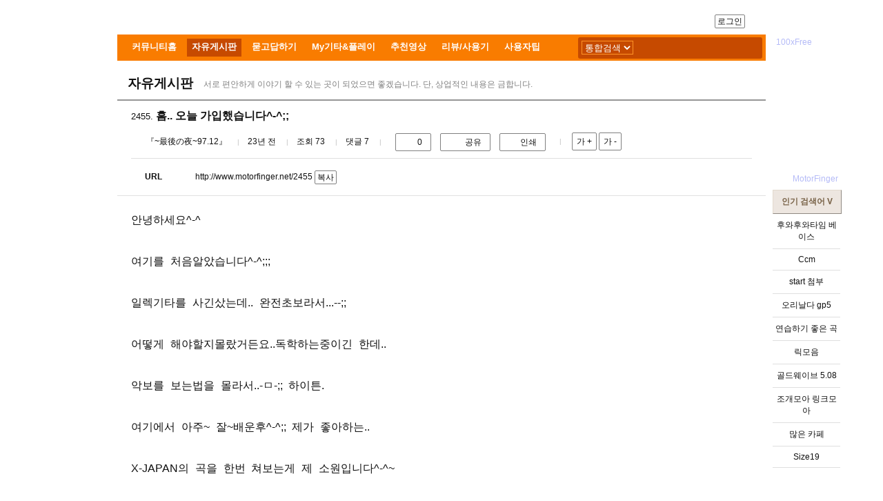

--- FILE ---
content_type: text/html; charset=UTF-8
request_url: http://www.motorfinger.net/2455/
body_size: 17920
content:
<!-- header.inc : START --><!doctype html>
<!--[if IE 8 ]><html lang="ko" class="ie8"><![endif]-->
<!--[if IE 9 ]><html lang="ko" class="ie9"><![endif]-->
<!--[if (gt IE 9)|!(IE)]><!-->
<html lang="ko">
<!--<![endif]-->
<head>
<link rel="canonical" href="http://www.motorfinger.net/2455"><link rel="image_src" href="http://www.motorfinger.net/image/logo/mf_logo_v4-120x120.png">
<link rel="shortcut icon" href="/image/favicon/favicon.ico" type="image/x-icon">
<meta charset="UTF-8">
<meta http-equiv="Content-Script-Type" content="text/javascript">
<meta http-equiv="Content-Style-Type" content="text/css">
<meta http-equiv="X-UA-Compatible" content="IE=edge">
<meta name="viewport" content="width=device-width, initial-scale=1.0, user-scalable=no, minimum-scale=1.0, maximum-scale=1.0">

<meta name="Subject" content="흠.. 오늘 가입했습니다^-^;; - 자유게시판 - 모터핑거">
<meta name="Title" content="흠.. 오늘 가입했습니다^-^;; - 자유게시판 - 모터핑거">
<meta name="Author" content="모터핑거">
<meta name="Keywords" content="일렉기타,통기타,베이스,기타배우기,기타,타브악보,악보,타브,MR,기타프로,음악,Guitar,bass,lession,music">
<meta name="Description" content="흠.. 오늘 가입했습니다^-^;; - 자유게시판 - 모터핑거 안녕하세요^-^여기를 처음알았습니다^-^;;;일 - 일렉기타 통기타 베이스 강좌 커뮤니티">

<meta property="og:title" content="흠.. 오늘 가입했습니다^-^;; - 자유게시판 - 모터핑거">
<meta property="og:url" content="http://www.motorfinger.net/2455/">
<meta property="og:image" content="http://www.motorfinger.net/image/logo/mf_logo_v4-120x120.png">
<meta property="og:description" content="흠.. 오늘 가입했습니다^-^;; - 자유게시판 - 모터핑거 안녕하세요^-^여기를 처음알았습니다^-^;;;일 - 일렉기타 통기타 베이스 강좌 커뮤니티">
<meta name="twitter:card" content="summary">
<meta name="twitter:title" content="흠.. 오늘 가입했습니다^-^;; - 자유게시판 - 모터핑거">
<meta name="twitter:url" content="http://www.motorfinger.net/2455/">
<meta name="twitter:image" content="http://www.motorfinger.net/image/logo/mf_logo_v4-120x120.png">
<meta name="twitter:description" content="흠.. 오늘 가입했습니다^-^;; - 자유게시판 - 모터핑거 안녕하세요^-^여기를 처음알았습니다^-^;;;일 - 일렉기타 통기타 베이스 강좌 커뮤니티">

<!-- meta name="theme-color" content="#e16b24" -->
<meta name="apple-mobile-web-app-title" content="모터핑거">
<meta name="apple-mobile-web-app-status-bar-style" content="#e16b24">
<link rel="apple-touch-icon" href="/image/favicon/apple-touch-icon-180x180.png">
<link rel="apple-touch-icon" sizes="57x57" href="/image/favicon/apple-touch-icon-57x57.png">
<link rel="apple-touch-icon" sizes="72x72" href="/image/favicon/apple-touch-icon-72x72.png">
<link rel="apple-touch-icon" sizes="76x76" href="/image/favicon/apple-touch-icon-76x76.png">
<link rel="apple-touch-icon" sizes="114x114" href="/image/favicon/apple-touch-icon-114x114.png">
<link rel="apple-touch-icon" sizes="120x120" href="/image/favicon/apple-touch-icon-120x120.png">
<link rel="apple-touch-icon" sizes="144x144" href="/image/favicon/apple-touch-icon-144x144.png">
<link rel="apple-touch-icon" sizes="152x152" href="/image/favicon/apple-touch-icon-152x152.png">
<link rel="apple-touch-icon" sizes="180x180" href="/image/favicon/apple-touch-icon-180x180.png">
<link rel="apple-touch-startup-image" href="/image/favicon/startup-320x460.png">

<meta name="naver-site-verification" content="95f09721a795c1042411a08441068fddfdb4b70e"/>
<meta name="msvalidate.01" content="3C6E23B6CEEB11809C832B02F1175237" />
<title>흠.. 오늘 가입했습니다^-^;; - 자유게시판 - 모터핑거</title>

<script type="application/ld+json">
{
"@context": "http://schema.org",
"@type": "Organization",
"name": "모터핑거 MotorFinger",
"url": "http://www.motorfinger.net/",
"logo": "http://www.motorfinger.net/image/logo/mf_logo_v2_120x120.png",
"potentialAction": {
	"@type": "SearchAction",
	"target": "http://www.motorfinger.net/Search/?kw={search_term_string}",
	"query-input": "required name=search_term_string"
},
"sameAs": [
	"https://www.facebook.com/motorfingerofficial",
	"http://blog.naver.com/mf_guitar",
	"http://www.youtube.com/user/MotorFingerNet"
]
,"alternateName": "흠.. 오늘 가입했습니다^-^;; - 자유게시판 - 모터핑거","description": "흠.. 오늘 가입했습니다^-^;; - 자유게시판 - 모터핑거 안녕하세요^-^여기를 처음알았습니다^-^;;;일 - 일렉기타 통기타 베이스 강좌 커뮤니티"}
</script>


<!--[if lt IE 9]>
<script type="text/javascript" src="//cdnjs.cloudflare.com/ajax/libs/html5shiv/3.7.3/html5shiv.min.js"></script>
<script
  src="https://code.jquery.com/jquery-1.12.4.min.js"
  integrity="sha256-ZosEbRLbNQzLpnKIkEdrPv7lOy9C27hHQ+Xp8a4MxAQ="
  crossorigin="anonymous"></script>
<![endif]-->
<!--[if gte IE 9]><!-->
<script
  src="https://code.jquery.com/jquery-3.2.1.min.js"
  integrity="sha256-hwg4gsxgFZhOsEEamdOYGBf13FyQuiTwlAQgxVSNgt4="
  crossorigin="anonymous"></script>
<!--<![endif]-->

<!-- style.css.inc : START -->
<!-- style_set.css.inc : START -->
<style>
[class|='bn_set1'], [class|='icon_setlv'], [class|='icon_set1'], [class|='icon_set2'], [class|='icon_set3'], [class|='logo_mfset1'], [class|='txt_set1'], .icon_setcomm, .icon_setent {display:inline-block;vertical-align:middle;background-repeat:no-repeat;transition:opacity .2s}
[class|='bn_set1'] {background-image:url(/image/mfset_bn_v1.170114.1.png)}
[class|='icon_setlv'] {background-image:url(/image/mfset_icon_Lv.170731.1.png)}
[class|='icon_set1'] {background-image:url(/image/mfset_icon_v1.190108.1.png)}
[class|='icon_set2'] {background-image:url(/image/mfset_icon_v2.170530.1.png)}
[class|='icon_set3'] {background-image:url(/image/mfset_icon_v3.190207.1.png)}
.icon_setcomm {background-image:url(/image/mfset_icon_comm.190128.1.png)}
.icon_setent {background-image:url(/image/mfset_icon_ent.190207.1.png)}
[class|='logo_mfset1'] {background-image:url(/image/mfset_logo_v1.170519.1.png)}
[class|='txt_set1'] {background-image:url(/image/mfset_txt_v1.181220.1.png)}
</style>
<!-- style_set.css.inc : END -->
<style>
ul,ol,li {margin:0;padding:0} ol,ul {list-style:none}body,input,button,
.mf_tile-2 li em + span div:first-child,
.lnk-default, a.lnk-default:link, a.lnk-default:visited, .lnk-default_visit, a.lnk-default_visit:link,
.lnk-default_mb, a.lnk-default_mb:link, a.lnk-default_mb:hover,
.lnk-default_fix, a.lnk-default_fix:link, a.lnk-default_fix:visited, a.lnk-default_fix:hover,
.txt-default,
table.tbl_common td.list-subject a, table.tbl_common td.list-alone a
{color:#111}
.box_keypoint {overflow:hidden;}
.box_mvplay {overflow:hidden;min-height:70px;}
img.mfUpElement {max-width:850px}
</style>
<link rel="stylesheet" href="/css/v%3D20190312.2%26_pf%3D1/style.css">
<!-- style.css.inc : END -->
<script type="text/javascript" src="/LIB/jQuery/printThis.js"></script><link href="http://vjs.zencdn.net/5.19.1/video-js.css" rel="stylesheet"><script src="http://vjs.zencdn.net/ie8/1.1.2/videojs-ie8.min.js"></script></head>
<body>

<!--[if lt IE 11]>
<div style="background-color:#c13e11;padding:11px;text-align:center;font-size:13px;color:white"><b>주의!</b> 현재의 인터넷 브라우저는 호환되지 않습니다. 모터핑거는 IE 11 이상, 구글 크롬에서 정상 동작합니다. <a href="/notice/213"><u style="color:white">자세히 보기</u></a></div>
<![endif]-->
<!--[if gte IE 9]><!-->
<header class="blind">
<h1>흠.. 오늘 가입했습니다^-^;; - 자유게시판 - 모터핑거</h1><img src="http://www.motorfinger.net/image/logo/MFLogo.gif" width=180 height=44 title="모터핑거" alt="모터핑거"><p><strong>일렉기타 통기타 베이스 강좌 커뮤니티</strong></p><p>흠.. 오늘 가입했습니다^-^;; - 자유게시판 - 모터핑거 안녕하세요^-^여기를 처음알았습니다^-^;;;일 - 일렉기타 통기타 베이스 강좌 커뮤니티</p>
</header>
<!--<![endif]-->

<div id="mf_waiting"><div><img src="/image/waiting.gif" width=392 height=109><form id="check_attack"><input type="hidden" name="check" value="0"></form></div></div>
<div id="mf_modal"><div><h2>모터핑거 알림:</h2><p class="msg">내용</p><p class="btn btn-alert"><button type="button" class="txtbox-orange" onclick="">확인</button></p><p class="btn btn-confirm"><button type="button" class="txtbox-orange">확인</button><button type="button" class="txtbox-white">취소</button></p></div></div>

<div id="div_mf_memo" onSelectStart="return false">
	<div>
	<div id="div_mf_memo_head" class="mfDivMv_up2"><img src="/image/msg_write.gif" width=114 height=25><span class="icon_set1-move"></span></div>
	<div><iframe id="ifrm_mf_memo" name="ifrm_mf_memo" width=340 height=405 src="about:blank" border=1 frameborder=0 marginheight=0 marginwidth=0></iframe></div>
	</div>
</div>

<div id="div_mem_info"></div>
<div id="div_user_menu"></div>

<div id="div_mf_wrap" class="h-sub">
	<!-- header_main.inc : START -->
<style>
#div_mf_head.h-sub li.header_login {display:block}
#div_mf_head.h-sub li.header_mem, #div_mf_head.h-sub li.header_msg {display:none}
#div_myinfo-pop > div > div:first-child > p.name > span, #div_myinfo-pop button:hover {color:#111}
#div_myinfo-pop > div > div:first-child > p.buy > span:last-child {color:silver;}
</style>
<link rel="stylesheet" href="/css/v%3D20190206.1%26_pf%3D1/style_main.css">

<div id="div_mf_head" class="h-sub">
	<div id="div_mf_cknarrow" class="h-nav h-narrow"><a id="a_topnav"><span></span></a></div>
	<div class="h-logo h-narrow"><a href="http://www.motorfinger.net/"><span class="logo_mfset1-w100-light" title="모터핑거"></span></a></div>

			<div class="h-title h-wide"><a href="/community/" title="커뮤니티"><span class="txt_set1-smntitle-4"></span></a></div>
		<div class="h-title-side h-wide"></div>
		<div class="h-misc h-wide">
			<ul>
			<li class="header_login"><a class="txtbox-gray text-deco-none lnk-default_fix" href="/Login/Login.php">로그인</a></li><li class="header_mem"></li><li class="header_msg">			</li>
			<li class="header_services">
				<span id="a_services-header" class="icon_set1-serviceshd-trans"></span>
				<div id="div_services-pop">
					<div>
						<span>
							<div><a href="/school/"><span class="icon_set3-lesson-h68"></span></a></div>
							<div><a href="/magazine/"><span class="icon_set3-magazine-h68"></span></a></div>
							<div><a href="/Event/"><span class="icon_set3-event-h68"></span></a></div>
							<div><a href="/news/"><span class="icon_set3-news-h68"></span></a></div>
						</span>
						<span>
							<div><a href="/Shop/998/3/"><span class="icon_set3-mfpds-h68"></span></a></div>
							<div><a href="/pds/"><span class="icon_set3-pds-h68"></span></a></div>
							<div><a href="/community/"><span class="icon_set3-community-h68"></span></a></div>
							<div><a href="/Customer/"><span class="icon_set3-cs-h68"></span></a></div>
						</span>
						<div>
							<a href="/Charge/"><span class="icon_set3-charge"></span></a>
						</div>
					</div>
					<span class="icon_set1-boxarrow"></span>
				</div>
			</li>
			</ul>
		</div>
		<div class="h-login h-narrow"><a class="txtbox-gray text-deco-none lnk-default_fix" href="/Login/Login.php">로그인</a></div>
		<div class="h-srch h-narrow"><a class="hand inline-block"><span class="icon_set1-scorp-orange"></span></a></div>
</div>

<div id="div_mf_topmenubar-narrow" class="topmenubar">
	<ul>
	<li class="btn_tab left" onclick="mfTopmenubarTab(-1);"><span class="icon_set1-arrow-white-left"></span></li>
	<li class="topmenubar-item topmenubar-menu">
		<ul>
		<li class="topmenubar-main">
			<ul><li><a href="/school/"><span>강의실</span></a></li><li><a href="/pds/"><span>자료실</span></a></li><li class="cur"><a href="/community/"><span>커뮤니티</span></a></li><li><a href="/ent/"><span>뉴스/이벤트</span></a></li></ul>
		</li>
		<li class="topmenubar-split"></li><li class="topmenubar-item topmenubar-side"></li>		</ul>
	</li>
	<li class="btn_tab right" onclick="mfTopmenubarTab(1);"><span class="icon_set1-arrow-white-right"></span></li>
	</ul>
</div>

<div id="div_mf_topmenubar-wide" class="topmenubar">
	<ul>
	<li class="btn_tab left" onclick="mfTopmenubarTab(-1);"><span class="icon_set1-arrow-white-left"></span></li>
	<li class="topmenubar-item topmenubar-menu">
		<ul>
		<li class="topmenubar-main">
			<ul><li><a href="/community/">커뮤니티홈</a></li><li class="cur"><a href="/freeboard/">자유게시판</a></li><li><a href="/qna/">묻고답하기</a></li><li><a href="/pride/">My기타&플레이</a></li><li><a href="/hotclip/">추천영상</a></li><li><a href="/review/">리뷰/사용기</a></li><li><a href="/usertip/">사용자팁</a></li></ul>
		</li>
		<li class="topmenubar-split"></li><li class="topmenubar-side"></li>		</ul>
	</li>
	<li class="btn_tab right" onclick="mfTopmenubarTab(1);"><span class="icon_set1-arrow-white-right"></span></li>
		<li class="topmenubar-item topmenubar-srch">
		<span>
			<form id="frm_mainsrch" name="frm_mainsrch" action="/Search/">
				<span>
					<select name="srch_kind">
					<option value="">통합검색</option>
					<option value=1>강의실</option>
<option value=2>공유자료실</option>
<option value=3>쇼핑몰</option>
<option value=4>커뮤니티</option>
<option value=5>뉴스/이벤트</option>
					</select>
				</span>
				<span><input id="mainsrch_keyword" name="kw" type="search" maxlength="50" autocomplete="off" value=""></span>
				<span id="a_mainsrch_input_arrow" class="icon_set1-btn-arrow-orange-down" style="padding:8px 9px;background-position:-284px -90px;"></span>
				<span id="btn_mainsrch" class="hand" style="margin-left:4px"><span class="icon_set1-scorp-white"></span></span>
				<input type="hidden" name="sno" value="">
			</form>
			<div id="div_autocom" class="autocom"><dl></dl><div><a class="hand text-deco-underline">닫기</a></div></div>
		</span>
	</li>
		</ul>

	<aside id="div_outside-right" class="h-outside-right-hide-">
	<div class="mfad-banner lnk-href" href="/Ad/35/" style="width:100px;height:220px;"><span class="bn_set1-ad-100x220free" alt="배너광고 모집중" title="배너광고 모집중"></span></div><ol class="ul_srch_hot"><li>인기 검색어 V<li class="lnk-href" href="/Search/?kw=%ED%9B%84%EC%99%80%ED%9B%84%EC%99%80%ED%83%80%EC%9E%84+%EB%B2%A0%EC%9D%B4%EC%8A%A4"><a class="lnk-default">후와후와타임 베이스</a><li class="lnk-href" href="/Search/?kw=Ccm"><a class="lnk-default">Ccm</a><li class="lnk-href" href="/Search/?kw=start++%EC%B2%A8%EB%B6%80"><a class="lnk-default">start  첨부</a><li class="lnk-href" href="/Search/?kw=%EC%98%A4%EB%A6%AC%EB%82%A0%EB%8B%A4+gp5"><a class="lnk-default">오리날다 gp5</a><li class="lnk-href" href="/Search/?kw=+%EC%97%B0%EC%8A%B5%ED%95%98%EA%B8%B0+%EC%A2%8B%EC%9D%80+%EA%B3%A1"><a class="lnk-default"> 연습하기 좋은 곡</a><li class="lnk-href" href="/Search/?kw=%EB%A6%AD%EB%AA%A8%EC%9D%8C"><a class="lnk-default">릭모음</a><li class="lnk-href" href="/Search/?kw=%EA%B3%A8%EB%93%9C%EC%9B%A8%EC%9D%B4%EB%B8%8C+5.08"><a class="lnk-default">골드웨이브 5.08</a><li class="lnk-href" href="/Search/?kw=%EC%A1%B0%EA%B0%9C%EB%AA%A8%EC%95%84+%EB%A7%81%ED%81%AC%EB%AA%A8%EC%95%84"><a class="lnk-default">조개모아 링크모아</a><li class="lnk-href" href="/Search/?kw=%EB%A7%8E%EC%9D%80+%EC%B9%B4%ED%8E%98"><a class="lnk-default">많은 카페</a><li class="lnk-href" href="/Search/?kw=Size19"><a class="lnk-default">Size19</a></ol>	</aside>
</div>

<div id="div_mf_hdnmenubar-narrow">
	<div class="topnav-head">
		<span><a id="a_topnav-close"><span class="i_close i_bold"></span></a></span>
		<span><a class="txtbox-gray text-deco-none lnk-default_fix notbold" href="/Login/Login.php">로그인</a>		</span>
	</div>
	<div class="topnav-menu">
		<ul class="topnav-tree">

					<!-- <li><div class="title txt-smaller text-center box3d box3d-bubbleup"><a class="txtbox-gray text-deco-none lnk-default_fix notbold" href="/Login/Login.php">로그인</a> <a class="txtbox-gray text-deco-none lnk-default_fix notbold" href="/Join/">회원가입</a></div></li> -->
		<li><input type="checkbox" id="topnav-node1" class="trigger" checked><div class="title trigger-title box3d box3d-bubbleup"><span><a href="/school/" class="lnk-default text-deco-none">강의실</a></span><label for="topnav-node1"><i></i></label></div>
<ul><li><a href="/Charge/" class="lnk-default text-deco-none">모핑피크충전</a></li>
<li><a class="lnk-default text-deco-none hand" onclick="mfWindowOpenNew('/Shop/buy_contents_pop.php','MF_BUY_CONT',500,600)">강좌정액권구매</a></li><li><a href="/lesson/g/10/" class="lnk-default text-deco-none bold">통기타 무작정 따라하기</a></li><li><a href="/lesson/g/6/" class="lnk-default text-deco-none">통기타 마스터 코스</a></li><li><a href="/lesson/g/3/" class="lnk-default text-deco-none">사랑의 어쿠스틱 강좌</a></li><li><a href="/lesson/g/8/" class="lnk-default text-deco-none bold">일렉기타 마스터 코스</a></li><li><a href="/lesson/g/4/" class="lnk-default text-deco-none">일렉 명곡 커버</a></li><li><a href="/lesson/g/2/" class="lnk-default text-deco-none">기타 테크닉 총정리</a></li><li><a href="/lesson/g/7/" class="lnk-default text-deco-none bold">베이스 마스터 코스</a></li><li><a href="/lesson/g/1/" class="lnk-default text-deco-none">음악 이론</a></li><li><a href="/lesson/g/9/" class="lnk-default text-deco-none">CCM 강좌</a></li></ul><li><input type="checkbox" id="topnav-node2" class="trigger" ><div class="title trigger-title box3d box3d-bubbleup"><span><a href="/pds/" class="lnk-default text-deco-none">공유자료실</a></span><label for="topnav-node2"><i></i></label></div>
<ul><li><a href="/pdstab/" class="lnk-default text-deco-none">악보</a></li>
<li><a href="/pdsutil/" class="lnk-default text-deco-none">유틸리티</a></li>
</ul><li><input type="checkbox" id="topnav-node4" class="trigger" ><div class="title trigger-title box3d box3d-bubbleup"><span><a href="/community/" class="lnk-default text-deco-none">커뮤니티</a></span><label for="topnav-node4"><i></i></label></div>
<ul><li><a href="/freeboard/" class="lnk-default text-deco-none">자유게시판</a></li>
<li><a href="/qna/" class="lnk-default text-deco-none">묻고답하기</a></li>
<li><a href="/pride/" class="lnk-default text-deco-none">My기타&플레이</a></li>
<li><a href="/hotclip/" class="lnk-default text-deco-none">추천영상</a></li>
<li><a href="/review/" class="lnk-default text-deco-none">리뷰/사용기</a></li>
<li><a href="/usertip/" class="lnk-default text-deco-none">사용자팁</a></li>
</ul><li><input type="checkbox" id="topnav-node5" class="trigger" ><div class="title trigger-title box3d box3d-bubbleup"><span><a href="/ent/" class="lnk-default text-deco-none">뉴스/이벤트</a></span><label for="topnav-node5"><i></i></label></div>
<ul><li><a href="/Event/" class="lnk-default text-deco-none">이벤트존</a></li>
<li><a href="/magazine/" class="lnk-default text-deco-none">매거진</a></li>
<li><a href="/news/" class="lnk-default text-deco-none">뉴스/칼럼</a></li>
<li><a href="/Coupon/" class="lnk-default text-deco-none">모핑쿠폰</a></li>
<li><a href="/Attend/" class="lnk-default text-deco-none">출석부</a></li>
</ul>		<li><input type="checkbox" id="topnav-node7" class="trigger">
			<div class="title trigger-title box3d box3d-bubbleup"><span><a href='/Customer/' class='lnk-default text-deco-none'>고객센터</a></span><label for="topnav-node7"><i></i></label></div>
			<ul>
			<li><a href='/ticket/' class='lnk-default text-deco-none'>1:1문의/건의/신고</a></li>
			<li><a href='/Adv/' class='lnk-default text-deco-none'>광고모집안내</a></li>
			<li><a href='/Agreement/' class='lnk-default text-deco-none'>이용약관</a></li>
			<li><a href='/Aboutus/' class='lnk-default text-deco-none'>회사소개</a></li>
			</ul>
		</li>
		</ul>
	</div>
</div>

<main class="font-nanum">

<div id="div_mf_mainsrch-narrow">
	<form id="frm_mainsrch-narrow" name="frm_mainsrch-narrow" action="/Search/">
		<span>
			<input id="mainsrch_keyword-narrow" name="kw" type="search" maxlength="50" autocomplete="off" value="">
		</span>
		<span id="a_mainsrch_input_arrow-narrow" class="icon_set1-btn-arrow-orange-down"></span>
		<span id="btn_mainsrch-narrow" class="hand"><span class="icon_set1-scorp-white"></span></span>
		<input type="hidden" name="sno" value="">
	</form>
	<div id="div_autocom-narrow" class="autocom"><dl></dl><div><a class="hand text-deco-underline">닫기</a></div></div>
</div>
<!-- header_main.inc : END -->
<!-- header.inc : END --><!-- skin:basic/style.inc : START -->
<!-- style_page.css.inc : START -->
<style type="text/css">
.pageNavigation {display:block;position:relative;clear:both;margin:10px;white-space:nowrap}
.pageNavigation a, .pageNavigation > span {display:inline-block;margin-right:1px;padding:5px 3px;color:#000;text-decoration:none;border:1px solid #ffffff;line-height:100%;font:bold 13px Verdana;min-width:26px;height:16px;text-align:center;cursor:pointer;white-space:nowrap}
.pageNavigation .current {cursor:auto;color:#f23219 !important;border:1px solid #CECECE}
.pageNavigation a:not(.current):hover {text-decoration:underline;border:1px solid #CECECE}
.pageNavigation a:visited {color:#000}
.pageNavigation a.goToFirst,a.goToFirst:hover, .pageNavigation a.goToLast,  a.goToLast:hover {padding:5px 5px 3px 5px;color:#565656;border:1px solid #CECECE;font:normal 12px 굴림, Gulim}
.pageNavigation.narrow-show {display:none}
.pageNavigation.narrow-show > a {margin:0 5px}
@media screen and (max-width:900px){
	.pageNavigation.narrow-show {display:block}
	.pageNavigation.narrow-hidden {display:none}
}
</style>
<!-- style_page.css.inc : END -->
<!-- font-nanumgothic.css.inc : START -->
<link rel="stylesheet" type="text/css" href="/image/font/font-nanumgothic.css"/>
<style>
.font-nanum {font-family:'나눔고딕','Nanum Gothic','맑은 고딕','Helvetica Neue','Apple SD Gothic Neo',sans-serif}
</style>
<!-- font-nanumgothic.css.inc : END -->
<link rel="stylesheet" type="text/css" href="/css/v%3D20220101%26_a%3Dboard-view%26_b%3DMF%26_c%3D0/skin/basic/style.css">
<!-- skin:basic/style.inc : END -->
<!-- skin:basic/top.inc : START -->
<div id="div_mf_container-header">
	<div class="contarea"><a href="/freeboard/" class="lnk-default text-deco-none">자유게시판</a></div><div class="contarea"><p>서로 편안하게 이야기 할 수 있는 곳이 되었으면 좋겠습니다. 단, 상업적인 내용은 금합니다.</p></div>
</div>

<!-- skin:basic/top.inc : END -->
<!-- skin:basic/view.inc : START -->
<div id="div_mf_container-view-subject">
	<div class="print-header">2455.<strong>  흠.. 오늘 가입했습니다^-^;;</strong></div>
	<div>
		<span><span class="icon_setlv-memface" style="background-position:0px -209px;" title="비회원"></span> <span data-uno="">『~最後の夜~97.12』</span></span>		<span><font title='2002년 10월 13일 오후 5:52'>23년 전</font></span>
				<span>조회 73</span>
				<span><a onclick="comment_fcno('box')" class="lnk-default lnk-nounder hand">댓글 <span class="div_comment_cnt">7</span></a></span>
				<span>
			<button class="display-none">관리메뉴</button>			<span class="div_btn_vote">
				<button class="txtbox-gray-wide" style="height:26px"><span class="icon_set1-thumb-up-gray"></span><font>0</font></button>
			</span>
			<span class="div_btn_sns_share">
				<button class="txtbox-gray-wide hand" style="height:26px"><span class="icon_set1-sns_sub"></span><font>공유</font></button>
			</span>
						<span class="div_btn_print"><button class="txtbox-gray-wide hand" style="height:26px"><span class="icon_set1-printer"></span><font>인쇄</font></button></span>
		</span>
		<span>
			<button class="txtbox-gray-fat hand" style="" onclick="adjTextSize(3)">가 +</button>
			<button class="txtbox-gray-fat hand" style="" onclick="adjTextSize(-3)">가 -</button>
		</span>
	</div>
	<div>
			<div>
		<span>URL</span>
		<span>
			<p><span id="div_seq_url">http://www.motorfinger.net/2455</span> <span class="txtbox-gray hand" onclick="mfCopyToClipboard_Text('div_seq_url')">복사</span></p>
					</span>
		</div>
	</div>
</div>


<div id="div_mf_container-view-memo" class="article_main">
<!-- Article Main : START -->안녕하세요^-^<br /> <br />
여기를 처음알았습니다^-^;;;<br /> <br />
일렉기타를 사긴샀는데.. 완전초보라서...--;;<br /> <br />
어떻게 해야할지몰랐거든요..독학하는중이긴 한데..<br /> <br />
악보를 보는법을 몰라서..-ㅁ-;; 하이튼.<br /> <br />
여기에서 아주~ 잘~배운후^-^;; 제가 좋아하는..<br /> <br />
X-JAPAN의 곡을 한번 쳐보는게 제 소원입니다^-^~<br /> <br />
흠.. 그럼 열심히 하겠습니다^-^~<!-- Article Main : END --></div>

<div id="div_mf_container-view-tools" class="article_tools">
	<div class="article_share">
		<span class="div_btn_vote">
		<button class="txtbox-gray-wide" style="height:26px"><span class="icon_set1-thumb-up-gray"></span><font>0</font></button>
	</span>
	<span class="div_btn_sns_share">
		<span class="btn_share-fb" onclick="btnSnsSubscribe('facebook','bd','a_id=freeboard&num=2355&_seq=2455','%ED%9D%A0..+%EC%98%A4%EB%8A%98+%EA%B0%80%EC%9E%85%ED%96%88%EC%8A%B5%EB%8B%88%EB%8B%A4%5E-%5E%3B%3B','%EC%95%88%EB%85%95%ED%95%98%EC%84%B8%EC%9A%94%5E-%5E+%0D%0A%EC%97%AC%EA%B8%B0%EB%A5%BC+%EC%B2%98%EC%9D%8C%EC%95%8C%EC%95%98');"><span class="icon_set2-sns-facebook-h20"></span>페이스북</span>
		<span class="btn_share-twitter" onclick="btnSnsSubscribe('twitter','bd','a_id=freeboard&num=2355&_seq=2455','%ED%9D%A0..+%EC%98%A4%EB%8A%98+%EA%B0%80%EC%9E%85%ED%96%88%EC%8A%B5%EB%8B%88%EB%8B%A4%5E-%5E%3B%3B','%EC%95%88%EB%85%95%ED%95%98%EC%84%B8%EC%9A%94%5E-%5E+%0D%0A%EC%97%AC%EA%B8%B0%EB%A5%BC+%EC%B2%98%EC%9D%8C%EC%95%8C%EC%95%98');"><span class="icon_set2-sns-twitter-h20"></span>트위터</span>
		<button class="txtbox-gray-wide hand" style="height:26px"><span class="icon_set1-sns_sub"></span><font>공유</font></button>
		<div id="div_sns_share">
			<span class="btn_share-fb" onclick="btnSnsSubscribe('facebook','bd','a_id=freeboard&num=2355&_seq=2455','%ED%9D%A0..+%EC%98%A4%EB%8A%98+%EA%B0%80%EC%9E%85%ED%96%88%EC%8A%B5%EB%8B%88%EB%8B%A4%5E-%5E%3B%3B','%EC%95%88%EB%85%95%ED%95%98%EC%84%B8%EC%9A%94%5E-%5E+%0D%0A%EC%97%AC%EA%B8%B0%EB%A5%BC+%EC%B2%98%EC%9D%8C%EC%95%8C%EC%95%98');"><span class="icon_set2-sns-facebook-h20"></span>페이스북</span>
			<span class="btn_share-twitter" onclick="btnSnsSubscribe('twitter','bd','a_id=freeboard&num=2355&_seq=2455','%ED%9D%A0..+%EC%98%A4%EB%8A%98+%EA%B0%80%EC%9E%85%ED%96%88%EC%8A%B5%EB%8B%88%EB%8B%A4%5E-%5E%3B%3B','%EC%95%88%EB%85%95%ED%95%98%EC%84%B8%EC%9A%94%5E-%5E+%0D%0A%EC%97%AC%EA%B8%B0%EB%A5%BC+%EC%B2%98%EC%9D%8C%EC%95%8C%EC%95%98');"><span class="icon_set2-sns-twitter-h20"></span>트위터</span>
			<div><span id="div_article_url" onclick="mfCopyToClipboard_Text('div_article_url')">http://www.motorfinger.net/2455/</span><a onclick="mfCopyToClipboard_Text('div_article_url')">URL복사</a></div>
		</div>
	</span>
		<span class="div_btn_print">
		<button class="txtbox-gray-wide hand" style="height:26px"><span class="icon_set1-printer"></span><font>인쇄</font></button>
	</span>
	</div>
	</div>

<!-- skin:basic/view_neighbor.inc : START -->
<div id="div_mf_container-view-neighbor">
<ul>
<li><span><span class="board_set1-arrow-up"></span>다음글</span><span><a href="/2457/" class="lnk-default lnk-nounder">2457.  오늘 가입했습니다..</a></span><span></span><span><span class="icon_setlv-memface" style="background-position:0px -209px;" title="비회원"></span> <span data-uno="1202">나이스한 천하무적</span></span><span><font title='2002년 10월 13일 오후 6:57'>23년 전</font></span><li><span><span class="board_set1-cur"></span>현재글</span><span><a >2455.  흠.. 오늘 가입했습니다^-^;;</a></span><span></span><span><span class="icon_setlv-memface" style="background-position:0px -209px;" title="비회원"></span> <span data-uno="1197">『~最後の夜~97.12』</span></span><span><font title='2002년 10월 13일 오후 5:52'>23년 전</font></span><li><span><span class="board_set1-arrow-down"></span>이전글</span><span><a href="/2452/" class="lnk-default lnk-nounder" >2452.  저왔어요~</a></span><span></span><span><span class="icon_setlv-memface" style="background-position:-19px -0px;" title="정회원,레벨1"></span> <span data-uno="642">붕대오타쿠</span></span><span><font title='2002년 10월 13일 오후 3:52'>23년 전</font></span></ul>
</div>
<!-- skin:basic/view_neighbor.inc : END -->

<div id="div_mf_container-view-button">
<span>
<button type="button" href="/freeboard/" class="lnk-href txtbox-gray-fat">목록보기</button><button class="display-none">새글쓰기</button><button class="display-none">답글쓰기</button>
</span>
<span>
<button class="display-none">관리메뉴</button><button class="display-none">수정하기</button><button class="display-none">삭제하기</button><button type="button" onclick="mfBoardReport('article',2355)" class="txtbox-gray-fat hand">신고</button>
</span>
</div>
<div id="div_admin_manage" class="display-none">
<p>
<button class="display-none">날짜갱신</button>
<button class="display-none">비밀글설정</button>
<button class="display-none">비밀글해제</button>
<button class="display-none">공지글설정</button>
<button class="display-none">공지글해제</button>
</p>
<hr size=1>
<p><button type="button" class="txtbox-wide hand" style="border:gray 1px solid" onclick="document.getElementById('div_admin_manage').className='display-none'">닫기</button></p>
</div>
<!-- skin:basic/view.inc : END -->
<div id="div_comment"><div id="div_comment-title"><strong><span>댓글</span><span class="div_comment_cnt">7</span></strong><span class="txt-smaller">::: 댓글을 작성하려면 로그인해 주세요. <button type="button" class="txtbox-gray hand lnk-href" href="/Login/Login.php">로그인</button></span></div><form id="frm_comment" name="frm_comment" method="post" action="" target="MFHDNFrame"><input type="hidden" name="exec" value="1"><input type="hidden" name="ac" value=""><input type="hidden" name="charset" value=""><input type="hidden" name="doctype" value=""><input type="hidden" name="ret_type" value=""><input type="hidden" name="ret_func" value=""><input type="hidden" name="b_id" value="freeboard"><input type="hidden" name="num" value="2355"><input type="hidden" name="cpage" value="1"><input type="hidden" name="c_no"><input type="hidden" name="c_memo"><input type="hidden" name="c_name"><input type="hidden" name="c_pass"><input type="hidden" name="c_ori_no"><input type="hidden" name="is_secret" value=""></form><!-- Loop:view_comment_list.inc : START --><div id="div_comment_list"><div id="div_cm-10758" class="cm_list">
<div><span><span class="icon_setlv-memface" style="background-position:0px -209px;" title="비회원"></span> <span class="uName" data-uno="1197">『~最後の夜~97.12』</span><span class="medium2">2002.10.14. AM 10:45</span></span><span><span id="div_c_pass-10758" style="display:none;margin-right:10px"><b>* 암호: </b><input type=password id="input_c_pass-10758" style="width:120px"> <button type="button" onclick="del_comment_nomem(10758);">확인</button> <button type="button" onclick="hide_del_comment(10758);">취소</button></span>
<a class="blind">답글</a></font><a class="blind">수정</a></font><a class="blind">삭제</a></font><a class="blind">신고</a></font></span></div>
<div><div>&nbsp; 흐흠...^-^ 열심히 하겠습니다^-^~&nbsp; </div></div>
</div>
<div id="div_cm-10746" class="cm_list">
<div><span><span class="icon_setlv-memface" style="background-position:-19px -0px;" title="정회원,레벨1"></span> <span class="uName" data-uno="448">†히데†</span><span class="medium2">2002.10.14. AM 7:49</span></span><span><span id="div_c_pass-10746" style="display:none;margin-right:10px"><b>* 암호: </b><input type=password id="input_c_pass-10746" style="width:120px"> <button type="button" onclick="del_comment_nomem(10746);">확인</button> <button type="button" onclick="hide_del_comment(10746);">취소</button></span>
<a class="blind">답글</a></font><a class="blind">수정</a></font><a class="blind">삭제</a></font><a class="blind">신고</a></font></span></div>
<div><div>&nbsp; 저도 엑스때문에 음악에 관심은 생겼지만<br />
<br />
요세에는 여러 아티스트를 알다보니<br />
<br />
우물안 개구리였다는걸 알았죠..<br />
<br />
세상은 넓답니다 ㅅ_ㅅ</div></div>
</div>
<div id="div_cm-10714" class="cm_list">
<div><span><span class="icon_setlv-memface" style="background-position:0px -209px;" title="비회원"></span> <span class="uName" data-uno="754">잭슨</span><span class="medium2">2002.10.13. PM 10:09</span></span><span><span id="div_c_pass-10714" style="display:none;margin-right:10px"><b>* 암호: </b><input type=password id="input_c_pass-10714" style="width:120px"> <button type="button" onclick="del_comment_nomem(10714);">확인</button> <button type="button" onclick="hide_del_comment(10714);">취소</button></span>
<a class="blind">답글</a></font><a class="blind">수정</a></font><a class="blind">삭제</a></font><a class="blind">신고</a></font></span></div>
<div><div>&nbsp; 열시미 하세용 ;;<br />
전 기타줄이 끊어줘서 기타 택배보낼려고 준비중이에용 ㅠ-ㅠ</div></div>
</div>
<div id="div_cm-10704" class="cm_list">
<div><span><span class="icon_setlv-memface" style="background-position:-19px -0px;" title="정회원,레벨1"></span> <span class="uName" data-uno="642">붕대오타쿠</span><span class="medium2">2002.10.13. PM 10:01</span></span><span><span id="div_c_pass-10704" style="display:none;margin-right:10px"><b>* 암호: </b><input type=password id="input_c_pass-10704" style="width:120px"> <button type="button" onclick="del_comment_nomem(10704);">확인</button> <button type="button" onclick="hide_del_comment(10704);">취소</button></span>
<a class="blind">답글</a></font><a class="blind">수정</a></font><a class="blind">삭제</a></font><a class="blind">신고</a></font></span></div>
<div><div>&nbsp; 엑스라~파워코드를 열나게 익히시면..되지만<br />
<br />
속주가...아함..ㅠㅠ </div></div>
</div>
<div id="div_cm-10687" class="cm_list">
<div><span><span class="icon_setlv-memface" style="background-position:-19px -0px;" title="정회원,레벨1"></span> <span class="uName" data-uno="163">j_petrucci</span><span class="medium2">2002.10.13. PM 8:09</span></span><span><span id="div_c_pass-10687" style="display:none;margin-right:10px"><b>* 암호: </b><input type=password id="input_c_pass-10687" style="width:120px"> <button type="button" onclick="del_comment_nomem(10687);">확인</button> <button type="button" onclick="hide_del_comment(10687);">취소</button></span>
<a class="blind">답글</a></font><a class="blind">수정</a></font><a class="blind">삭제</a></font><a class="blind">신고</a></font></span></div>
<div><div>&nbsp; 큭.. 엑수제팬 팬님이시군혀..<br />
<br />
여기 몇분 계시던데.. 친하게 지내심이.. ㅎㅎㅎㅎ</div></div>
</div>
<div id="div_cm-10683" class="cm_list">
<div><span><span class="icon_setlv-memface" style="background-position:-19px -0px;" title="정회원,레벨1"></span> <span class="uName" data-uno="1098">꼬붕이♬</span><span class="medium2">2002.10.13. PM 6:59</span></span><span><span id="div_c_pass-10683" style="display:none;margin-right:10px"><b>* 암호: </b><input type=password id="input_c_pass-10683" style="width:120px"> <button type="button" onclick="del_comment_nomem(10683);">확인</button> <button type="button" onclick="hide_del_comment(10683);">취소</button></span>
<a class="blind">답글</a></font><a class="blind">수정</a></font><a class="blind">삭제</a></font><a class="blind">신고</a></font></span></div>
<div><div>&nbsp; 저도 기타한지얼마안되지만..<br />
흐 ~ 활동도~열심히하세용~<br />
기타두열심히하시구~ </div></div>
</div>
<div id="div_cm-10682" class="cm_list">
<div><span><span class="icon_setlv-memface" style="background-position:-19px -0px;" title="정회원,레벨1"></span> <span class="uName" data-uno="524">마츠모토히데토</span><span class="medium2">2002.10.13. PM 5:56</span></span><span><span id="div_c_pass-10682" style="display:none;margin-right:10px"><b>* 암호: </b><input type=password id="input_c_pass-10682" style="width:120px"> <button type="button" onclick="del_comment_nomem(10682);">확인</button> <button type="button" onclick="hide_del_comment(10682);">취소</button></span>
<a class="blind">답글</a></font><a class="blind">수정</a></font><a class="blind">삭제</a></font><a class="blind">신고</a></font></span></div>
<div><div>&nbsp; 역시 일어는 어려버요 ㅠㅠ<br />
<br />
암튼 가입 추카드리고요~</div></div>
</div>
<div id="div_cm_page" class="pageNavigation text-center"><span class="current">1</span></div></div><!-- Loop:view_comment_list.inc : END --></div><!-- skin:basic/bottom.inc : START -->
<script>
var comment_default_size=[75,300,75];//default_h,max_h,reply_default_h

$(".imgBigLayer").on("click",function(){
	var img=$(this).attr("data-ori")||$(this).attr("src");
	showBigLayer(img);
});

$("div.article_main img:not(.imgBigLayer):not(.imgNoClick)").on("click",function(){
	if($(this).css("cursor")!="pointer") return;
	var img=$(this).attr("data-ori")||$(this).attr("src");
	showBigLayer(img);
});

function clickVote(){
	$.ajax({
		type:"GET",
		url:"/Vote/vote.php?type=board&a_id=freeboard&a_no=2355",
		dataType:"json",
		success:function(res){
			if(res['code']!="OK"){alert(res['message']); return;}
			//mfToast("추천 감사합니다.");
			$(".div_btn_vote .txtbox-gray-wide.hand").each(function(){
				$(this).children().last().text(NumberFormat(res['total_vote']));
			});
		},
		error:function(res) {
			var err=res.status+', '+res.statusText;
			alert("에러: "+err);
		}
	});
}

$("#div_comment textarea").on("keyup",function(){
	mfWriteTextareaResize($(this),comment_default_size[0],comment_default_size[1]);
});
function comment_cnt_update(total){$("#div_mf_container-view-subject .div_comment_cnt, #div_comment .div_comment_cnt").text(total);}

function comment_fcno(no){
	var target=typeof(no)=="number"?document.getElementById("div_cm-"+no):(no=="box"?document.getElementById("div_comment"):null);
	if(target) $('body,html').animate({scrollTop:target.offsetTop},300,"swing");
}

//코멘트 수정
function mod_comment_ret(res){
	if(res['code']!="OK"){
		var target=$("#div_comment_list div#div_comment_write_mod > form");
		var tmp=target.attr("id").split("-");
		target.find("button.btn_c_write").attr("onclick","mod_comment_submit(this,"+tmp[1]+")");
		target.find("textarea.posting").removeClass("posting");
		alert(res['message']);
		return;
	}
	$("#div_comment_list div#div_comment_write_mod").remove();
	var $target=$("#div_comment_list div#div_cm-"+res['c_no']);
	$target.find("a.btn_mod").text("수정");
	$target.html(res['html'].stripslashes()).hide().fadeIn(600);
}
function mod_comment_submit(btn,no){
	var form=document.getElementById('frm_c_mod-'+no);
	if(form.c_pass && !form.c_pass.value){alert('수정/삭제를 위해 암호를 입력해 주세요.');form.c_pass.focus();return false;}
	if(form.c_memo.value.length<3){alert('도배방지를 위해 너무 짧은 글은 제한합니다.');form.c_memo.focus();return false;}

	var form_post=document.getElementById('frm_comment');
	form_post.reset();
	form_post.action="/freeboard/write/";
	form_post.ac.value="c_mod_ok";
	form_post.charset.value="";
	form_post.doctype.value="";
	form_post.ret_type.value="html";
	form_post.ret_func.value="top.mod_comment_ret";
	form_post.c_no.value=no;
	form_post.c_memo.value=form.c_memo.value;
	if(form.c_pass) form_post.c_pass.value=form.c_pass.value;
	form_post.submit();

	if(form.c_pass) form.c_pass.value='';
	btn.removeAttribute("onclick");
	form.c_memo.className=form.c_memo.className.addClass("posting");
}
function show_mod_comment(obj_this,no,is_reply){
	var $container=$("#div_comment_list div#div_cm-"+no),
		$target=$container.children().last(),
		obj_mod_write=$("#div_comment_list div#div_comment_write_mod"),
		user_no=0,
		use_secret=1;
	if(obj_mod_write){
		obj_mod_write.next().show();
		obj_mod_write.remove();
		if(obj_this.innerText=="수정취소"){
			obj_this.innerText="수정";
			return;
		}
		$("#div_comment_list a.btn_mod").text("수정");
	}
	var html="<div id='div_comment_write_mod'"+(is_reply?" class='comment_mod_reply'":"")+"><form id='frm_c_mod-"+no+"'><div class='comment_write' style='margin-top:0'>"+$("#div_comment_write").html()+"</div></form></div>";
	$target.hide().before(html);
	if($("#div_comment_write_mod > form#frm_c_mod-"+no+" span.uName").attr("data-uno")){
		$target.prev().find("div.comment_write").children().first().hide();
	}else{
		$target.prev().find("div.comment_write").children().first().html('암호: <input type=password name="c_pass" value="" style="width:150px;">');
	}
	$target.prev().find("textarea").attr("onkeyup","mfWriteTextareaResize($(this),"+(is_reply?comment_default_size[2]:comment_default_size[0])+","+comment_default_size[1]+")").removeClass("posting").text($target.contents().text().strip_tags());
	$target.prev().find("button.btn_c_write").attr("onclick","mod_comment_submit(this,"+no+")");
	if(use_secret&&($container.hasClass("cm_list_reply")||user_no!=1197)){
		$target.prev().find("p.blind").removeClass("blind");
	}
	if($container.hasClass("cm_list_secret")){
		$target.prev().find("input[name='is_secret']").attr({"checked":true,"disabled":true});
	}
	obj_this.innerText="수정취소";
	mfWriteTextareaResize($target.prev().find("textarea"),(is_reply?comment_default_size[2]:comment_default_size[0]),comment_default_size[1]);
}

//코멘트 답글
function rep_comment_ret(res){
	if(res['code']!="OK"){
		var target=$("#div_comment_list div#div_comment_write_reply");
		var textarea_attr;
		if(target.prev().hasClass("cm_list_reply")){
			textarea_attr={"onkeyup":"mfWriteTextareaResize($(this),"+comment_default_size[2]+","+comment_default_size[1]+")","placeholder":target.prev().find("span.uName").text()+" 님에게 답글 쓰기"};
		}else{
			textarea_attr={"onkeyup":"mfWriteTextareaResize($(this),"+comment_default_size[2]+","+comment_default_size[1]+")"};
		}
		target.find("textarea").attr(textarea_attr);
		target.find("textarea.posting").removeClass("posting");
		alert(res['message']);
		return;
	}
	var $obj_father=$("#div_comment_list #div_cm-"+res['father_no']);
	$obj_father.find("a.btn_reply").text("답글");
	comment_cnt_update(res['total']);
	$obj_father.next().remove();
	$obj_father.nextAll().each(function(){
		if($(this).hasClass("cm_list_reply")) return;
		$(this).before(res['html'].stripslashes()).prev().hide().fadeIn(600);
		return false;
	});
}
function rep_comment_submit(btn,father_no,ori_no){
	var form=document.getElementById('frm_c_reply-'+father_no);
	if(form.c_name && !form.c_name.value){alert('작성자 이름을 입력해 주세요.');form.c_name.focus();return false;}
	if(form.c_pass && !form.c_pass.value){alert('수정/삭제를 위해 암호를 입력해 주세요.');form.c_pass.focus();return false;}
	if(form.c_memo.value.length<3){alert('도배방지를 위해 너무 짧은 글은 제한합니다.');form.c_memo.focus();return false;}

	var form_post=document.getElementById('frm_comment');
	form_post.reset();
	form_post.action="/freeboard/write/";
	form_post.ac.value="c_rep_ok";
	form_post.charset.value="";
	form_post.doctype.value="";
	form_post.ret_type.value="html";
	form_post.ret_func.value="top.rep_comment_ret";
	form_post.c_no.value=father_no;
	form_post.c_memo.value=form.c_memo.value;
	form_post.c_ori_no.value=ori_no?ori_no:"";
	if(form.c_name) form_post.c_name.value=form.c_name.value;
	if(form.c_pass) form_post.c_pass.value=form.c_pass.value;
	if(form.is_secret.checked) form_post.is_secret.value=1; else form_post.is_secret.value="";
	form_post.submit();

	if(form.c_name) form.c_name.value='';
	if(form.c_pass) form.c_pass.value='';
	btn.removeAttribute("onclick");
	form.c_memo.className=form.c_memo.className.addClass("posting");
}
function show_rep_comment(obj_this,father_no,is_reply,ori_no){
	var obj_reply_write=$("#div_comment_list div#div_comment_write_reply");
	if(obj_reply_write){
		obj_reply_write.remove();
		if(obj_this.innerText=="답글취소"){obj_this.innerText="답글";return;}
		$("#div_comment_list a.btn_reply").text("답글");
	}
	var html='<div id="div_comment_write_reply" class="comment_write_reply"><form id="frm_c_reply-'+father_no+'"><div class="comment_write">'+$("#div_comment_write").html()+'</div></form></div>';
	$("#div_comment_list div#div_cm-"+father_no).after(html);
	obj_reply_write=$("#div_comment_list div#div_comment_write_reply");
	obj_reply_write.find("div#div_mylsn_cm_noti, div.comment_write span.span_confirm_rate").remove();
	var textarea_attr;
	if(is_reply){
		textarea_attr={"class":"","style":"height:"+comment_default_size[2]+"px","onkeyup":"mfWriteTextareaResize($(this),"+comment_default_size[2]+","+comment_default_size[1]+")","placeholder":$("#div_comment_list div#div_cm-"+father_no).find("span.uName").text()+" 님에게 답글 쓰기"};
	}else{
		textarea_attr={"class":"","style":"height:"+comment_default_size[2]+"px","onkeyup":"mfWriteTextareaResize($(this),"+comment_default_size[2]+","+comment_default_size[1]+")"};
	}
	obj_reply_write.children().find("textarea").attr(textarea_attr);
	obj_reply_write.children().find("button.btn_c_write").attr("onclick","rep_comment_submit(this,"+father_no+(is_reply?","+ori_no:"")+")");
	obj_reply_write.children().find("p.blind").removeClass("blind");	if($("#div_comment_list div#div_cm-"+father_no).hasClass("cm_list_secret")) obj_reply_write.children().find("input[name='is_secret']").attr({"checked":true,"disabled":true});
	obj_this.innerText='답글취소';
	}

//코멘트 삭제
function hide_del_comment(no){
	$("#div_c_pass-"+no).hide();
}
function del_comment_nomem(no){
	var obj_c_pass=$("#input_c_pass-"+no);
	var c_pass=obj_c_pass.val();
	if(c_pass.length<1){alert("암호를 입력해 주세요.");return false;}
	if(!confirm("댓글을 삭제하시겠습니까?")) return false;
	var form=document.getElementById('frm_comment');
	form.reset();
	form.ac.value="c_del_ok";
	form.charset.value="utf-8";
	form.doctype.value="json";
	form.ret_type.value="json";
	form.c_no.value=no;
	form.c_pass.value=c_pass;
	obj_c_pass.val("");
	del_comment_submit(no,$("form#frm_comment").serialize());
}
function del_comment(no,c_user){
	if(c_user==0){$("#div_c_pass-"+no).show();return;}	if(!confirm("댓글을 삭제하시겠습니까?")) return false;
	var form=document.getElementById('frm_comment');
	form.reset();
	form.ac.value="c_del_ok";
	form.charset.value="utf-8";
	form.doctype.value="json";
	form.ret_type.value="json";
	form.c_no.value=no;
	del_comment_submit(no,$("form#frm_comment").serialize());
}
function del_comment_submit(no,que){
	$.ajax({
		type:"POST",
		url:"/freeboard/write/",
		dataType:"json",
		data:que,
		success:function(res){
			if(res['code']!="OK"){alert(res['message']); return;}
			var obj_reply_write=$("#div_comment_list div#div_comment_write_reply");
			if(obj_reply_write){
				obj_reply_write.remove();
				$("#div_comment_list a.btn_reply").text("답글");
			}
			if(res['ret_flag']=="group_clear"){
				$("#div_comment_list #div_cm-"+res['father']+", #div_comment_list #div_cm-"+no).fadeOut(600,function(){$(this).remove();if(res['point']!=0) mfToastPoint(res['point']);});
			}else{
				var target=$("#div_comment_list #div_cm-"+no);
				if(res['father']==0&&(target.next().attr("class")).indexOf("cm_list_reply")!=-1){
					target.children().first().children().first().children(":not(:last-child)").remove();
					target.children().first().children().last().text("");
					target.children().last().text("");
					target.addClass("cm_del_noti");
					target.hide().fadeIn(600,function(){if(res['point']!=0) mfToastPoint(res['point']);});
				}else{
					target.fadeOut(600,function(){$(this).remove();if(res['point']!=0) mfToastPoint(0-parseInt(res['point']));});
				}
			}
			comment_cnt_update(res['total']);
		},
		error:function(res) {
			var err=res.status+', '+res.statusText;
			alert("오류가 발생했습니다: "+err);
		}
	});
}

//코멘트 작성
function write_comment_ret(res){
	var form=document.getElementById('c_write');
	if(res['code']!="OK"){
		form.c_memo.className=form.c_memo.className.removeClass("posting");
		alert(res['message']);
		return;
	}
	if(form.cpage.value==1){
		$("#div_comment_list").prepend(res['html'].stripslashes());
	}else{
		$("#div_comment_list").html(res['html']);
	}
	$("#div_comment_list #div_cm-"+res['c_no']).hide().fadeIn(800,function(){if(res['point']!=0) mfToastPoint(res['point']);});
	comment_cnt_update(res['total']);
	document.getElementById('frm_comment').cpage.value=1;
	form.cpage.value=1;
	if(form.c_name) form.c_name.value='';
	form.c_memo.className=form.c_memo.className.removeClass("posting");
	form.c_memo.style.height='75px';
	form.c_memo.value='';
	form.is_secret.checked=false;
}

$("form#c_write button.btn_c_write").on("click",function(){
	if($(this).prev().hasClass("posting")) return false;
	var form=document.getElementById('c_write');
	if(form.c_name && !form.c_name.value){alert('작성자 이름을 입력해 주세요.');form.c_name.focus();return false;}
	if(form.c_pass && !form.c_pass.value){alert('수정/삭제를 위해 암호를 입력해 주세요.');form.c_pass.focus();return false;}
	if(form.c_memo.value.length<3){alert('도배방지를 위해 너무 짧은 글은 제한합니다.');form.c_memo.focus();return false;}
	form.c_memo.className=form.c_memo.className.addClass("posting");
	form.submit();

	if(form.c_pass) form.c_pass.value='';
});

//코멘트 새로고침
$("#div_comment a#a_cm_refresh").on("click",function(){
	var form=document.getElementById('frm_comment');
	form.reset();
	form.ac.value="c_list_get";
	form.charset.value="utf-8";
	form.doctype.value="json";
	form.ret_type.value="json";
	$.ajax({
		type:"POST",
		url:"/freeboard/write/",
		dataType:"json",
		data:$("form#frm_comment").serialize(),
		success:function(res){
			if(res['code']!="OK"){alert(res['message']); return;}
			comment_cnt_update(res['total'])
			$("#div_comment_list").html(res['html']).hide().fadeIn(600,function(){comment_fcno("box");});
		},
		error:function(res) {
			var err=res.status+', '+res.statusText;
			alert("오류가 발생했습니다: "+err);
		}
	});
});

//코멘트 페이지 이동
$("div#div_comment_list").on("click","#div_cm_page a",function(){
	document.getElementById('frm_comment').cpage.value=$(this).attr("data-page");
	document.getElementById('c_write').cpage.value=$(this).attr("data-page");
	$("#div_comment a#a_cm_refresh").trigger('click');
});

$(".div_btn_vote .txtbox-gray-wide.hand").on({
	"click":function(){clickVote();},
	"mouseover focus":function(){$(this).children().first().css("background-position-y","-20px");},
	"mouseout blur":function(){$(this).children().first().css("background-position-y","0px");}
});
$(".div_btn_sns_share .txtbox-gray-wide").on({
	"click":function(){
		if($("#div_sns_share").css("display")=="none"){
			mfHandlerToolTipLayer("div_sns_share");
			var position=mfGetScreenCenter($('#div_sns_share'));
			$("#div_sns_share").css({
				"top": position[1],
				"left": position[0]
			}).show();
			showedLayer=$("#div_sns_share");
		}else{
			$("#div_sns_share").hide();
			showedLayer=null;
		}
	},
	"mouseover focus":function(){$(this).children().first().css("background-position-y","-20px");},
	"mouseout blur":function(){$(this).children().first().css("background-position-y","0px");}
});
$(".div_btn_print .txtbox-gray-wide").on("click",function(){
	mfPrintThis('div_mf_container-view-memo');
});

function mfArticleDel(obj){
	if(isLogin==false){
		switch(obj.innerText){
			case "삭제하기":
				var div_pass=document.createElement('div');
				div_pass.style.width='215px';
				div_pass.style.position='absolute';
				div_pass.style.right='0';
				div_pass.style.top='-3px';
				div_pass.style.border='1px solid gray';
				div_pass.style.backgroundColor='white';
				div_pass.style.boxShadow='0 0 5px #bebebe';
				div_pass.style.padding='14px';
				div_pass.innerHTML='<form method="post" action="/freeboard/write/">'
					+'<input type="password" name="pass" placeholder="암호" style="width:130px">'
					+'<button type="button" onclick="mfArticleDel(this)">확인</button>'
					+'<button type="button" onclick="mfArticleDel(this)">취소</button>'
					+'<input type="hidden" name="ac" value="del_ok">'
					+'<input type="hidden" name="b_id" value="freeboard">'
					+'<input type="hidden" name="query" value="b_id=freeboard&num=2355">'
					+'</form>';
				obj.parentNode.appendChild(div_pass);
			break;
			case "확인":
				var form=obj.parentNode;
				if(!form.children[0].value){alert("암호를 입력해 주세요.");return false;}
				if(confirm('게시물을 삭제하시겠습니까?')) form.submit();
			break;
			case "취소":
				var parent=obj.parentNode.parentNode.parentNode;
				parent.removeChild(parent.lastChild);
			break;
		}
		return;
	}
	if(confirm('게시물을 삭제하시겠습니까?')) window.location.href='/freeboard/write/?ac=del_ok&num=2355';
}

function adjTextSize(mod){
	var size=document.body.style.zoom||'100%';
	size=parseInt(size)+(mod*10);
	if(size<250 && size>30) document.body.style.zoom=size+'%';
	/*
	var target=$("div.article_main"),
		size=parseInt(target.css("font-size"))+mod;
	if(size<=25 && size>=10) target.css("font-size",size+"px");
	*/
}

function error_view(){
	alert("조회 권한이 없습니다.\n로그인하지 않으셨다면 로그인부터 해 주세요.");
	window.location.href="/Login/Login.php?refer=%2F2455%2F&type=error";	return false;
}

function chgBoardGroup(obj){
	if(obj.options[obj.selectedIndex].value) window.location.href="/freeboard/g/"+obj.options[obj.selectedIndex].value+"/";
}
</script>
<!-- skin:basic/bottom.inc : END -->
<!-- script_onload.js.inc : START -->
<script>
function ctrHomeRoll(area,tag,mode){
	var obj_area=document.getElementById(area),
		obj_tag=document.getElementById(tag);
	if(mode=='play'){
		obj_area.style.background="black";
		obj_area.style.cursor="auto";
		obj_area.removeAttribute("onclick");
		obj_area.innerHTML=obj_tag.value;
	}else{
		var area_w = Math.floor(obj_area.offsetWidth),
			area_h = Math.floor(area_w*(357/635)),
			tmp=document.createElement("div");

		tmp.innerHTML=obj_tag.value;

		if(tmp.children[0].tagName=='IFRAME'){
			var match=tmp.children[0].src.match(/\/\/[www\.]*youtube\.com\/embed\/([\w\-_]+)/i);
			if(!match) return;
			tmp.children[0].src+="&autoplay=1";
			obj_tag.value=tmp.innerHTML;
			obj_area.style.height=area_h+'px';
			obj_area.style.backgroundImage="url('https://i.ytimg.com/vi/"+match[1]+"/hqdefault.jpg')";
			obj_area.setAttribute("onclick","ctrHomeRoll('"+area+"','"+tag+"','play');");
			obj_tag.value='<span class="mf_btn_ytp"><div></div></span><textarea id="'+tag+'" class="blind">'+obj_tag.value+'</textarea>';
			window.addEventListener("resize", function(e){
				area_w = Math.floor(obj_area.offsetWidth);
				area_h = Math.floor(area_w*(357/635));
				obj_area.style.height=area_h+'px';
			});
		}else{
			obj_area.style.height='auto';
		}
		obj_area.innerHTML=obj_tag.value;
	}
}
</script>
<!-- script_onload.js.inc : END -->
<!-- footer.inc : START -->
</main>

<a class="back2top" onclick="$('body,html').animate({scrollTop:0},150);">
<!-- <i class="fa fa-angle-up fa-4x" aria-hidden="true"></i> -->
<span class="triangle up"></span>
</a>

<div id="div_foot_notice" class="section">
	<h1><a href="/notice/" class="lnk-default_fix lnk-nounder">공지사항</a></h1>
	<div>
		</div>
	<div>
		<a onclick="$('#div_foot_service').toggle()" class="lnk-default_fix lnk-nounder hand bold">서비스 전체보기 &gt;</a>
	</div>
</div>
<nav id="div_foot_service"><span><div><a href="/school/" class="lnk-default text-deco-none">강의실</a></div><div><ul><li><a href="/lesson/" class="lnk-default text-deco-none">모핑강의실</a>
<li><a href="/Charge/" class="lnk-default text-deco-none">모핑피크충전</a>
<li><a class="lnk-default text-deco-none hand" onclick="mfWindowOpenNew('/Shop/buy_contents_pop.php','MF_BUY_CONT',500,600)">강좌정액권구매</a></ul></div></span>
<span><div><a href="/pds/" class="lnk-default text-deco-none">공유자료실</a></div><div><ul><li><a href="/pdstab/" class="lnk-default text-deco-none">악보</a>
<li><a href="/pdsutil/" class="lnk-default text-deco-none">유틸리티</a>
</ul></div></span>
<span><div><a href="//" class="lnk-default text-deco-none">쇼핑몰</a></div><div><ul></ul></div></span>
<span><div><a href="/community/" class="lnk-default text-deco-none">커뮤니티</a></div><div><ul><li><a href="/freeboard/" class="lnk-default text-deco-none">자유게시판</a>
<li><a href="/qna/" class="lnk-default text-deco-none">묻고답하기</a>
<li><a href="/pride/" class="lnk-default text-deco-none">My기타&플레이</a>
<li><a href="/hotclip/" class="lnk-default text-deco-none">추천영상</a>
<li><a href="/review/" class="lnk-default text-deco-none">리뷰/사용기</a>
<li><a href="/usertip/" class="lnk-default text-deco-none">사용자팁</a>
</ul></div></span>
<span><div><a href="/ent/" class="lnk-default text-deco-none">뉴스/이벤트</a></div><div><ul><li><a href="/Event/" class="lnk-default text-deco-none">이벤트존</a>
<li><a href="/magazine/" class="lnk-default text-deco-none">매거진</a>
<li><a href="/news/" class="lnk-default text-deco-none">뉴스/칼럼</a>
<li><a href="/Coupon/" class="lnk-default text-deco-none">모핑쿠폰</a>
<li><a href="/Attend/" class="lnk-default text-deco-none">출석부</a>
</ul></div></span>
</nav>
<footer id="div_mf_foot">
<p class="links wide">
<a href='/Aboutus/' class='lnk-default text-deco-none'>회사소개</a>
<a href='/Agreement/' class='lnk-default text-deco-none'>이용약관</a>
<a href='/Customer/' class='lnk-default text-deco-none'>고객센터</a>
<a href='/Adv/' class='lnk-default text-deco-none'>광고모집안내</a>
<a href='/6/' class='lnk-default text-deco-none'><strong>My모핑</strong></a>
</p>
<div class="links narrow">
	<p>
	<a class="box txtbox-gray-fat text-deco-none lnk-default_fix" href="/Login/Login.php">로그인</a>
	<a class="box txtbox-gray-fat text-deco-none lnk-default_fix" href="/6/">My모핑</a>
	<a href="javascript:;" class="box txtbox-gray-fat text-deco-none lnk-default_fix" onclick="mfChgPlatform('pc');">PC버전</a>	</p>
	<p>
	<a href='/Agreement/' class='lnk-default text-deco-none'>이용약관</a>
	<a href='/Adv/' class='lnk-default text-deco-none'>광고모집안내</a>
	<a href='/Customer/' class='lnk-default text-deco-none'>고객센터</a>
		</p>
</div>
<div class="copyright wide">
	<p class="p_copyright"><span class="logo_mfset1-w100-light" alt="모터핑거"></span> Release v3. <span class="txt-green">N-Style</span>, Copyright &copy; 2026 <strong class="txt-orange">모터핑거.</strong>, All rights reserved.</p>
	<a href="javascript:;" class="view2mobile platform- text-deco-none lnk-default_fix" onclick="mfChgPlatform('mobile');">모바일 버전으로 보기</a>
</div>
<p class="copyright narrow">
Copyright &copy; 2026 <strong class="txt-orange">모터핑거.</strong>, All rights reserved.
</p>
</footer>

<div id="div_hidden_frame">
<iframe id="MFHDNFrame" name="MFHDNFrame" frameborder=0 src="about:blank" width=0 height=0></iframe>
<iframe id="frame_login_continue" name="frame_login_continue" frameborder=0 src="about:blank" width=0 height=0></iframe>
</div>

<div class="screen_cover" onclick="mfTopNavClose()"></div>

</div><!-- id=div_mf_wrap -->
<div id="div_evt"></div>

<script>window.HELP_IMPROVE_VIDEOJS = false;</script><script src="http://vjs.zencdn.net/5.19.1/video.js"></script><!-- video_player.inc : START -->
<style>
/* video player */
#mfvp {display:none;position:fixed;z-index:999;left:0px;top:0px;width:560px;height:392px;background-color:#292724;color:white;font:normal normal 13px/1.4 굴림,gulim}
#mfvp > table {width:100%;height:100%;table-layout:fixed}
#mfvp_headbar {padding:2px 35px 0 10px;cursor:move}
#mfvp_subject {width:100%;overflow:hidden;white-space:nowrap;text-overflow:ellipsis;text-align:left}
#mfvp_btn_close {position:absolute;right:0;top:0;padding:4px;cursor:auto}
#mfvp_btn_close button {padding:2px 10px;background-color:#ee4137;border:#b41810 1px solid;color:#fff;font:normal bold 13px/1 굴림,gulim;cursor:pointer}
.IE #mfvp_btn_close button {padding:4px 10px 0 10px}
#mfvp > table td {text-align:center}
#mfvp_player {width:100%;height:100%;background:black url(/image/icon/loading_black.gif) no-repeat center center}
#mfvp_player_cover, #mfvp_player_loading {position:absolute;left:0;top:-2px;display:none;width:100%;height:100%;cursor:pointer;background:black url(/image/logo/mf_logo_vplayer.png) no-repeat center center;background-size:cover}
#mfvp_player_loading {background-image:url(/image/icon/loading_black.gif);cursor:default;background-size:auto}
.IE #mfvp_player_cover, .IE #mfvp_player_loading {top:-3px}
#mfvp_btn_start {position:absolute;left:50%;top:50%;display:block;border-radius:15px;width:70px;height:50px;margin-left:-35px;margin-top:-25px;background-color:#aa0000;opacity:0.5}
#mfvp_btn_start:hover, #mfvp_player_cover:hover #mfvp_btn_start {background-color:#cc181e;opacity:1}
#mfvp_btn_start div {display:inline-block;margin:15px 22px 15px 28px;border-top:10px solid transparent;border-bottom:10px solid transparent;border-left:20px solid white;width:0;height:0}
#mfvp_status_indi {position:absolute;display:none;top:2px;right:35px;padding:4px;color:#ff9900;background-color:rgba(41,39,36,0.3);font-size:14px;font-weight:bold;text-align:right;text-shadow:-1px 0 black,0 1px black, 1px 0 black, 0 -1px black}
#mfvp_bars {position:relative;height:20px;overflow:hidden}
#mfvp_seek {display:block}
#mfvp_seek-bar {position:relative;display:block;height:4px;border:#413e3b 1px inset;text-align:left;padding:0;margin-top:7px;margin-left:5px;cursor:pointer}
#mfvp_seek-bar-cur {position:absolute;display:inline-block;width:0%;height:4px;left:0;top:0;background:#e3922d}
#mfvp_duration {position:absolute;right:80px;top:6px;font-family:'Roboto',sans-serif;font-size:11px;line-height:100%;color:#e3922d}
#mfvp_volume {position:absolute;right:5px;top:2px;display:inline-block}
.IE #mfvp_volume {top:4px}
#mfvp_volume-bar {position:relative;display:inline-block;width:50px;height:4px;border:#413e3b 1px inset;text-align:left;padding:0;cursor:pointer}
#mfvp_volume-bar-cur {position:absolute;display:inline-block;width:0%;height:4px;left:0;top:0;background:#e3922d}

#mfvp .td_footer > span {display:inline-block;margin:0 5px 10px 5px;font-size:12px}
#mfvp .td_footer button {font:normal bold 12px/100% arial;color:#d1cdc4;width:36px;height:20px;background-color:#413e3b;border:black 1px solid;outline:0;cursor:pointer}
.IE #mfvp .td_footer button {}
#mfvp .td_footer button:hover {background-color:#5c5854}
#mfvp .td_footer select {width:50px;height:18px;font-size:12px;line-height:100%;margin:0;padding:0;color:white;background-color:#413e3b;overflow:hidden}
#div_mfvp_mobile_alert {display:none;height:30px;background-color:#cc0000;color:white;text-align:center;font-size:medium;line-height:26px}

.mfvp_set {display:inline-block;vertical-align:middle;background-repeat:no-repeat;background-image:url(/image/mfset_vplayer.170525.1.png)}
.mfvp_set.mfvp_set-speaker, .mfvp_set.mfvp_set-speaker-mute {margin-right:3px;width:13px;height:10px;cursor:pointer}
.mfvp_set.mfvp_set-speaker {background-position:0 -66px}
.mfvp_set.mfvp_set-speaker-mute {background-position:-15px -66px}
.mfvp_set.mfvp_set-rew {width:15px;height:16px;background-position:-10px -48px}
.mfvp_set.mfvp_set-play {width:15px;height:16px;background-position:-10px 0}
.mfvp_set.mfvp_set-pause {width:15px;height:16px;background-position:-10px -16px}
.mfvp_set.mfvp_set-ff {width:15px;height:16px;background-position:-10px -32px}

@media screen and (max-width:900px){
	#mfvp {width:100%;height:auto}
	#mfvp .td_footer > span:nth-child(3) > button:not(:last-of-type) {display:none}
	#mfvp_headbar {cursor:auto}
}
</style>

<div id="mfvp">
<div id="mfvp_status_indi"></div>
<table cellspacing="0" cellpadding="0">
<tbody>
<tr>
<th height="28" id="mfvp_headbar" class="mfDivMv_id-mfvp"><div id="mfvp_subject" class="mfDivMv_id-mfvp">서버 접속중...</div><div id="mfvp_btn_close"><button onclick="mfvp.Control('close',null,event)">X</button></div></th>
</tr>

<tr>
<td style="position:relative">
	<div id="mfvp_player"></div>
	<div id="mfvp_player_cover" onclick="mfvp.Control('play')"><span id="mfvp_btn_start"><div></div></span></div>
	<div id="mfvp_player_loading"></div>
</td>
</tr>

<tr>
<td height="20">
	<div id="mfvp_bars">
		<span id="mfvp_seek" style="margin-right:80px">
			<span id="mfvp_seek-bar" onclick="mfvp.Control('seek',this,event)"><span id="mfvp_seek-bar-cur"></span></span>
		</span>
		<span id="mfvp_duration"></span>
		<span id="mfvp_volume">
			<span id="mfvp_volume-speaker" class="mfvp_set mfvp_set-speaker" onclick="mfvp.Control('mute',this)"></span><span id="mfvp_volume-bar" onclick="mfvp.Control('volume',this,event)"><span id="mfvp_volume-bar-cur"></span></span>
		</span>
	</div>
</td>
</tr>

<tr>
<td height="31" class="td_footer">
	<span>
		<button type="button" title="10초 뒤로" onclick="mfvp.Control('-10')"><span class="mfvp_set mfvp_set-rew"></span></button>
		<button type="button" title="재생" onclick="mfvp.Control('play')"><span id="mfvp_btn_play" class="mfvp_set mfvp_set-play"></span></button>
		<button type="button" title="10초 앞으로" onclick="mfvp.Control('10')"><span class="mfvp_set mfvp_set-ff"></span></button>
	</span>
	<span>
		속도
		<button type="button" title="빠르게" onclick="mfvp.Control('fast')">+</button>
		<button type="button" title="원래속도" onclick="mfvp.Control('speed')">o</button>
		<button type="button" title="느리게" onclick="mfvp.Control('slow')">-</button>
	</span>
	<span>
		크기
		<button type="button" title="크게" onclick="mfvp.Control('big')">+</button>
		<button type="button" title="작게" onclick="mfvp.Control('small')">-</button>
		<button type="button" title="전체화면" onclick="mfvp.Control('full')">Full</button>
	</span>
	<!-- 
	<span>
		<select id="mfvp_btn_qual" onchange="mfvp.Control('quality',this)">
		<option value="">화질
		</select>
	</span>
	-->
</td>
</tr>
</tbody>
</table>
<div id="div_mfvp_mobile_alert">음소거를 해제 해주세요. <button type="button" onclick="mfvp.Control('mute',document.getElementById('mfvp_volume-speaker'))">해제하기</button></div>
</div>

<script>
var okVideo_time=2500,
	backend_path="backend/",
	dirs_hostname="www.motorfinger.net";
</script>
<script src="/js/v/lib/video_player.js"></script>
<!-- video_player.inc : END --><!-- script_main.js.inc : START -->
<!-- script.js.inc : START -->
<script>

/*======================================================
	Motor Finger Common Javascript Library
======================================================*/
// init
var site_url="http://www.motorfinger.net/",
	project_path="MF/",
	include_path="include/",
	backend_path="backend/",
	_page_mode="board-view",
	b_id="freeboard",
	m_id="",
	db_m=4,
	info_project="MF",
	agentOS="",
	agentBW="",
	isMSIE=agentBW.indexOf("IE ") != -1,
	isMobile=false,
	showedLayer = null;

var arNoReload = ["Coupon","ticket","Join","Modify","Find",6,"Charge"];
</script>
<script src="/js/v%3D20220102/script.js"></script>

<!-- script.js.inc : END -->


<script>
//init for script_main.js
var m_this="4";
var a_id="freeboard";
var isLogin=false;
var default_color="#111";
var dir_backend_path="backend/";
var hot_keyword=["\ud6c4\uc640\ud6c4\uc640\ud0c0\uc784 \ubca0\uc774\uc2a4","Ccm","start  \ucca8\ubd80","\uc624\ub9ac\ub0a0\ub2e4 gp5"," \uc5f0\uc2b5\ud558\uae30 \uc88b\uc740 \uace1","\ub9ad\ubaa8\uc74c","\uace8\ub4dc\uc6e8\uc774\ube0c 5.08","\uc870\uac1c\ubaa8\uc544 \ub9c1\ud06c\ubaa8\uc544","\ub9ce\uc740 \uce74\ud398","Size19"];
var mysrch_history=isLogin?null : null;
var delivery_add_rule=" if(ziphead>=690 && ziphead<=699){return 3000;} ";

</script>
<script src="/include/script_main.min.js"></script>
<!-- script_main.js.inc : END -->
<!--Start of Tawk.to Script-->
<script type="text/javascript">
/*
var Tawk_API=Tawk_API||{}, Tawk_LoadStart=new Date();
(function(){
var s1=document.createElement("script"),s0=document.getElementsByTagName("script")[0];
s1.async=true;
s1.src='https://embed.tawk.to/5a424b74f4461b0b4ef8aafa/default';
s1.charset='UTF-8';
s1.setAttribute('crossorigin','*');
s0.parentNode.insertBefore(s1,s0);
})();
*/
</script>
<!--End of Tawk.to Script-->

<script>
//call when onload
function mfOnloadScript(){try {
if($("#div_mf_wrap a.back2top")){$(window).scroll(function(){if($(this).scrollTop()>180){$("#div_mf_wrap a.back2top").fadeIn();}else{$("#div_mf_wrap a.back2top").fadeOut();}});}
ckTopmenubar();mfTopmenubarTab(0);
adjPageLink();
execGoogleAds();
document.getElementById("frame_login_continue").src="/Login/LoginContinue.php?format=meta"+(!isLogin?"&empty=1":"");
} catch(err) {console.error(err);}}
</script>

</body>
</html>
<!-- footer.inc : END -->

<!-- 
Motorfinger-Page-Process-Times
Initial Set  : 0.0230 s
Skins Excute : 0.0226 s
PHP Excute   : 0.3693 s
Total Time   : <b>0.4149</b> s
-----------------------
(DB-data): 0.0007 s
(DB-neighbor): 0.0089 s
(DB Total)   : 0.0097 s
 -->

--- FILE ---
content_type: text/html; charset=UTF-8
request_url: http://www.motorfinger.net/Login/LoginContinue.php?format=meta&empty=1
body_size: 405
content:
<br />
<b>Warning</b>:  Missing argument 7 for prt_result(), called in /home1/motorfinger/public_html/MF/module/Login/LoginContinue.php on line 10 and defined in <b>/home1/motorfinger/public_html/MF/module/Login/LoginContinue.php</b> on line <b>31</b><br />
<html><body><p>MotorFinger</p><script>window.onload = function(){if(typeof(top.mfChkChat) === "function"){top.mfChkChat();}}</script></body></html>

--- FILE ---
content_type: text/css; charset=utf-8
request_url: http://www.motorfinger.net/css/v%3D20190312.2%26_pf%3D1/style.css
body_size: 8867
content:
body,input,button {margin:0;padding:0;font-family:'맑은 고딕','Helvetica Neue','Apple SD Gothic Neo','돋움',dotum,'굴림',gulim,Arial,sans-serif;font-size:12px;line-height:normal}
img,iframe {border:0}
p,form {margin:0;padding:0}

#mf_waiting {display:none;position:fixed;z-index:2000;left:0px;top:0px;width:100%;height:100%}
#mf_waiting::before {content:"";display:block;width:100%;height:100%;background-color:#000;opacity:.5;filter:alpha(opacity=50)}
#mf_waiting > div {position:absolute;left:50%;top:50%;transform:translate(-50%,-50%)}
#mf_waiting > div > img {display:block;width:90vw;height:auto;max-width:392px}

#div_mem_info {position:absolute;left:0px;top:0px;width:350px;z-index:992;display:none;background-color:#C6C6C6;border:#222 1px solid;color:#555}
#div_mem_info > div {margin:5px;background-color:white}
#div_mem_info > div > div:first-child {padding:10px;border-bottom:#e0e0e0 1px solid;text-align:center;letter-spacing:7px;font:normal bold 14px/normal '나눔고딕','Nanum Gothic', sans-serif}
#div_mem_info ul {margin:6px;padding-left:10px}
#div_mem_info li {margin:8px 4px;padding:0}
#div_mem_info li > span:first-child {width:60px;display:inline-block;font-weight:bold}
#div_mem_info ul + div {border-top:#e0e0e0 1px solid;padding:10px;text-align:center}

#div_user_menu {position:absolute;left:0px;top:0px;width:120px;z-index:991;display:none;background-color:white;border:#4b4b4b 1px solid}
#div_user_menu ul {margin:0;padding:0}
#div_user_menu li {margin:0px;padding:4px}
#div_user_menu li:hover {background:#D1D1D1}
.memName {cursor:pointer;display:inline-block;overflow:hidden;vertical-align:middle;line-height:normal;white-space: nowrap}
.IE .memName {padding-top:2px;line-height:100%}

#div_mf_memo {position:absolute;display:none;left:0px;top:0px;padding:5px;width:350px;height:452px;z-index:993;background-color:#C6C6C6;border:black 1px solid}
#div_mf_memo > div {background-color:white;padding:5px;height:442px}
#div_mf_memo #div_mf_memo_head {height:25px;padding:4px;cursor:move;background-color:#CAEDB3}
#div_mf_memo #div_mf_memo_head span.icon_set1-move {float:right;margin:3px 5px 0 0;}
#div_mf_memo #div_mf_memo_head::after {content:"";display:block;clear:right}

#div_evt {position:absolute;display:none;z-index:980;width:70px;height:70px}

*[id|="div_mf_container"] {clear:both}
.mfad-banner {position:relative;display:block;margin:0 auto;overflow:hidden}
.mfad-banner .icon_set1-ad {position:absolute;left:2px;top:2px}
.mfad-banner .logo_mfset1-watermark {position:absolute;right:2px;bottom:2px}
.contarea {display:inline-block;vertical-align:top}
.contbox-left, .contbox-left-borderless {margin:5px 5px 0 0}
.contbox-left {border:#d4d4d4 1px solid}
.contbox-right, .contbox-right-borderless {margin:5px 0 0 0}
.contbox-right {border:#d4d4d4 1px solid}
.container-flex {display:-ms-flexbox;display:-webkit-flex;display:flex}
.flex-cell-none {-webkit-flex:none;-ms-flex:none;flex:none}
.flex-cell-auto {-webkit-flex:auto;-ms-flex:auto;flex:auto}
.header2div {margin:0;padding:0;font-size:inherit;font-weight:inherit}

.mf_title-1 {display:block;height:22px;margin:4px 4px 10px 4px;border-bottom:#d4d4d4 1px solid;font-size:13px;line-height:normal}
.IE .mf_title-1 strong {display:inline-block;margin-top:.17em}
.mf_title-1 > span {margin:3px 2px 0 0;vertical-align:top}
.mf_title-2 {margin-top:5px;line-height:100%;font-size:12pt}

.mf_tile-2,
.mf_tile-3 {margin:10px}

.mf_tile-1 ul,
.mf_tile-2 ul,
.mf_tile-3 ul {margin:0;padding:0}

.mf_tile-1 li {display:block;float:left;margin:0px 5px 16px 10px;padding:0;border:#e0e0e0 1px solid;background-color:#f9f9f9}
.mf_tile-1 li div:first-child {background-size:cover;background-position:center}
.mf_tile-1 li div:first-child + div {margin:8px 8px 13px 8px;font-weight:bold;line-height:1.6;overflow:hidden}

.mf_tile-2 li {height:60px;display:block;padding:0;margin:10px 0;border:#d4d4d4 1px solid}
.mf_tile-2 li > a {color:#878787 !important}
.mf_tile-2 li em {display:inline-block;vertical-align:top;background-size:cover;background-position:center}
.mf_tile-2 li em::after {content:"";display:block;clear:right}
.mf_tile-2 li em + span {display:inline-block;vertical-align:top;margin:5px 5px 5px 10px;overflow:hidden}
.mf_tile-2 li em + span div:first-child {height:17px;overflow:hidden;font-weight:bold;line-height:normal;word-break:break-all}
.mf_tile-2 li em + span div:last-child {margin-top:5px;height:28px;overflow:hidden;word-break:break-all;line-height:1.4;font-size:11px;color:#878787}
.mf_tile-2-em_right li em {float:right}

.mf_tile-3 li {margin:10px 5px;padding:0;display:block;height:18px;overflow:hidden;word-break:break-all;line-height:1.5}
.mf_tile-3 li a {vertical-align:middle}
.mf_tile-3-cover > em {display:inline-block;margin-right:10px}
.mf_tile-3-cover > em + span {display:inline-block}
.mf_tile-3-cover > em + span li:first-child {font-weight:bold}
.mf_tile-3-cover > ul li:first-child {margin-top:0;padding-top:10px;border-top:#e6e6e6 1px solid}

.mf_tile-split > ul > li {position:relative}
.mf_tile-split u {position:absolute;right:0;top:0;width:34px;background-color:white;text-decoration:none;padding-left:10px;font-size:.9em}
.mf_tile-split u span {margin-right:5px}
.mf_tile-float {overflow:hidden;margin:0}
.mf_tile-float li {float:left;margin:0 10px 10px 10px;padding:0;display:inline-block}
.mf_tile-hover li:hover {background-color:#f5f5f5}
.mf_tile-line5 li:nth-child(5n+1):not(:first-child) {padding-top:10px;border-top:#e6e6e6 1px solid}

/** LIST **/
ul.mf_list {list-style-type:none}
.mf_list {word-break:break-all}
.mf_list .title {display:block}
.mf_list-1 {display:-ms-flexbox;display:-webkit-flex;display:flex;-webkit-flex-wrap:wrap;-ms-flex-wrap:wrap;flex-wrap:wrap}
.mf_list-1 > * {-webkit-flex:none;-ms-flex:none;flex:none}
.mf_list-1 .thumb {display:block;background-size:cover;background-position:center 30%}
.mf_list-1 .subject {display:block;margin:8px 8px 13px 8px;line-height:1.6}
.mf_list-1 .thumb.ratio {overflow:hidden;height:auto}
.mf_list-1 .thumb.ratio::after {content:"";display:block;padding-top:60%}

.mf_list-2 > li {margin:10px 0}
.mf_list-2 .item_wrap {display:-ms-flexbox;display:-webkit-flex;display:flex}
.mf_list-2 .item_wrap > * {-webkit-flex:none;-ms-flex:none;flex:none}
.mf_list-2 .thumb {margin-right:6px;background-size:cover;background-position:center 30%}
.mf_list-2 .text {-webkit-flex:auto;-ms-flex:auto;flex:auto;overflow:hidden}
.mf_list-2 .subject {display:block}
.mf_list-2 .memo {display:block}
.mf_list-2.mf_list-fig_right .item_wrap {-webkit-flex-direction:row-reverse;-ms-flex-direction:row-reverse;flex-direction:row-reverse}
.mf_list-2.mf_list-fig_right .thumb {margin-right:0;margin-left:6px}

.mf_list-3 > li {margin:5px 0}
.mf_list-3 .list_dot {list-style-type:initial;list-style-position:inside}

.mf_list.mf_list-line5 > li:nth-child(5n+1):not(:first-child) {padding-top:10px;border-top:#e6e6e6 1px solid}
.mf_list.mf_list-hover li:hover {background-color:#f5f5f5}
.mf_list.mf_list-float {display:-ms-flexbox;display:-webkit-flex;display:flex;-webkit-flex-wrap:wrap;-ms-flex-wrap:wrap;flex-wrap:wrap}

.mfToast {padding:10px;color:white;font-size:1.3em;font-weight:bold;background:#202020;border:solid 1px #ccc;border-radius:4px;width:300px;position:absolute;top:260px;left:50%;margin-left:-150px;box-shadow:0px 1px 20px #333;z-index:1000;display:none;}

#mf_modal {display:none;position:fixed;top:0;left:0;right:0;bottom:0;z-index:10000;background:rgba(0, 0, 0, 0.8)}
#mf_modal > div {position:absolute;left:100%;top:0;min-width:200px;min-height:100px;border:4px solid orange;background-color:white;transition:opacity .2s;white-space:nowrap}
#mf_modal > div > * {margin:10px 18px}
#mf_modal .msg {margin:18px;font-size:medium}
#mf_modal .btn {text-align:right}
#mf_modal .btn button {margin:0 5px;padding:.5em 1em;font-weight:normal;font-size:11pt;cursor:pointer;outline:#fff 1px solid;transition:outline .2s,box-shadow .2s}
#mf_modal .btn button:hover {outline:#d4d4d4 1px solid;box-shadow:0 2px 8px 0 rgba(0, 0, 0, 0.3)}

/** ul Table **/
.mf-ultbl {border-bottom:solid 1px #ccc}
.mf-ultbl ul {padding:0;margin:0}
.mf-ultbl-header{font-weight:bold;text-align:center}
.mf-ultbl-horizon {display:table;width:100%;border-collapse:collapse;border-spacing:0px;table-layout:fixed}
.mf-ultbl-horizon li {display:table-cell;border:solid 1px #ccc;border-bottom-width:0;height:32px;vertical-align:middle}
.mf-ultbl-horizon li div,
.mf-ultbl-horizon li span,
.mf-ultbl-horizon li p {display:block;margin:0 5px}

/** 3D border **/
.box3d {border:1px solid}
.box3d.box3d-bubbleup {border-top-color:#e6e6e6;border-left-color:#e6e6e6;border-right-color:#999999;border-bottom-color:#999999}
.box3d.box3d-bubbledown {border-top-color:#999999;border-left-color:#999999;border-right-color:#e6e6e6;border-bottom-color:#e6e6e6}

/** link **/
.lnk-href, .lnk-pop {cursor:pointer}
.lnk-normal, a.lnk-normal:link{color:#3f5996} a.lnk-normal:visited, a.lnk-default_visit:visited{color:#800000} a.lnk-normal:hover{color:#3f5996}
a.lnk-default:hover, a.lnk-default_visit:hover {color:#f25b00}
a.lnk-default_mb:visited {color:gray}
.lnk-blue, a.lnk-blue:link, a.lnk-blue:visited{color:#0000FF} a.lnk-blue:hover{color:#FF6600}
.lnk-white, a.lnk-white:link, a.lnk-white:visited{color:white} a.lnk-white:hover{color:yellow}
.lnk-silver, a.lnk-silver:link, a.lnk-silver:visited{color:#E7E7E7} a.lnk-silver:hover{color:#CCCCFF}
.lnk-gray, a.lnk-gray:link, a.lnk-gray:visited, a.lnk-gray:hover{color:#707070}
.lnk-orange, a.lnk-orange:link, a.lnk-orange:visited, a.lnk-orange:hover{color:#f25b00}
.lnk-red, a.lnk-red:link, a.lnk-red:visited, a.lnk-red:hover{color:#ff0078}
.lnk-brown, a.lnk-brown:link, a.lnk-brown:visited, a.lnk-brown:hover{color:#BF0E0E}
.lnk-yellow, a.lnk-yellow:link, a.lnk-yellow:visited{color:#f9f900} a.lnk-yellow:hover{color:#ff6600}
.lnk-green, a.lnk-green:link, a.lnk-green:visited{color:green} a.lnk-yellow:hover{color:#ff6600}
.lnk-nounder, a.lnk-nounder{text-decoration:none} a.lnk-nounder:hover{text-decoration:underline}
.lnk-filedown {background-color:#005BB7;color:#ffffff;text-decoration:none;padding:3px 5px 3px 3px}
.lnk-link {background-color:#fff000;color:#ff001e;text-decoration:none}

/** li element **/
.list_big li {margin-bottom:20px}
.list_small li {margin:0}
.list_nodot li {list-style:none}
.list_decimal li {list-style:decimal}
.list_float-left li {float:left;margin-right:10px}
.list_float-left::after {content:"";display:block;clear:left}

.triangle {display:inline-block;width:0;height:0;border-style:solid}
.triangle.down {border-width:1em .5em 0 .5em;border-bottom:none;
	border-top-color:inherit;
	border-left-color:transparent !important;
	border-right-color:transparent !important;
}
.triangle.up {border-width:0 .5em 1em .5em;border-top:none;
	border-bottom-color:inherit;
	border-left-color:transparent !important;
	border-right-color:transparent !important;
}
.triangle.left {border-width:.5em 1em .5em 0;border-left:none;
	border-right-color:inherit;
	border-top-color:transparent !important;
	border-bottom-color:transparent !important;
}
.triangle.right {border-width:.5em 0 .5em 1em;border-right:none;
	border-left-color:inherit;
	border-top-color:transparent !important;
	border-bottom-color:transparent !important;
}

/** font **/
.small {font-size:9px;line-height:1;font-family:arial,돋움}
.medium {font-size:11px;line-height:1;font-family:arial,돋움}
.medium2 {font-size:7pt;line-height:1;font-family:Tahoma,돋움}
.txt-smaller {font-size:.8em}
.txt-bigger {font-size:1.3em}

/** 속성 **/
.w100 {width:100%}
.w100px {width:100px}
.relative {position:relative}
.inline-block {display:inline-block}
.display-none {display:none !important;width:0 !important;height:0 !important}
.v_top {vertical-align:top}
.v_middle {vertical-align:middle}
.v_bottom {vertical-align:bottom}
.text-center {text-align:center}
.text-left {text-align:left}
.text-right {text-align:right}
.nowrap {white-space: nowrap}
.text-deco-none {text-decoration:none}
.text-deco-underline {text-decoration:underline}
.hover:hover{text-decoration:underline}
.hand {cursor:pointer}
.arrow {cursor:auto}
.help {cursor:help}
.txt-silver {color:silver}
.txt-gray {color:gray}
.txt-orange {color:#f25b00}
.txt-gold {color:#ffd700}
.txt-red {color:#ff0078}
.txt-sky {color:#3f5996}
.txt-green {color:#169300}
.bg-gold {background-color:#ffe242}
.bg-red {background-color:#ff0078}
.bold {font-weight:bold}
.bolder {font-weight:800}
.notbold {font-weight:normal}
.blind {position:absolute !important;top:-1000em !important;left:0 !important;display:block;width:1px !important;height:1px !important;font-size:0 !important;line-height:0 !important;visibility:hidden !important;overflow:hidden !important}
input.input_normal {display:inline-block !important;border-width:2px !important;border-style:inset !important;border-color:initial !important;padding:2px !important}
.ellipsis {overflow:hidden;text-overflow:ellipsis;white-space:nowrap}

/** Youtube Play Button **/
.mf_btn_ytp-outer {display:-ms-flexbox;display:-webkit-flex;display:flex;-webkit-justify-content:center;-ms-flex-pack:center;justify-content:center;-webkit-align-content:center;-ms-flex-line-pack:center;align-content:center;-webkit-align-items:center;-ms-flex-align:center;align-items:center;background-size:cover;background-position:center}
.mf_btn_ytp {border-radius:15px;width:70px;height:50px;background-color:black;opacity:0.5}
.mf_btn_ytp:hover, .mf_btn_ytp-outer:hover .mf_btn_ytp {background-color:#cc181e;opacity:1}
.mf_btn_ytp div {display:inline-block;margin:15px 22px 15px 28px;border-top:10px solid transparent;border-bottom:10px solid transparent;border-left:20px solid white;width:0;height:0}
.mf_btn_ytp-outer iframe {display:block;width:100%;height:100%}

/** for article **/
.article_main a:not(.imgLink), .write_memo a:not(.imgLink), .article_main u, .write_memo u {text-decoration:none;line-height:1;border-bottom:1px solid;padding-bottom:0}
.article_main a[target='_blank']::after, #div_comment_list .cm_list > div:last-child a[target='_blank']::after {margin-left:3px;content:url(/image/icon/i_target_new.png)}
.article_main::target {background-color:#fff386}
.article_main .mfDivHidden {border:black 1px solid;padding:15px;display:none}
.write_memo .mfDivHidden {border:black 1px solid;padding:15px}
.article_main blockquote, .write_memo blockquote {padding-left:20px;padding-right:8px;border-left:5px solid #ccc;}
.box_notice {display:block;color:red !important;border:1px solid red;text-align:left;line-height:1.7;overflow:hidden;padding:10px;margin:10px 100px}
.box_keypoint {color:green !important;border:1px solid green;text-align:left;padding:0 0 6px 0}
.box_keypoint > p {margin:0 10px 0 10px}
.box_keypoint::before {content:"여기서 잠깐!";display:block;padding:10px;margin-bottom:6px;background-color:#dbf79e;color:#23a700;font:normal bold 16px/normal '나눔고딕','Nanum Gothic', sans-serif;border-bottom:#23a700 1px solid}
.box_mvplay {color:blue !important;border:1px solid gray;text-align:left;font-weight:bold;padding:10px 10px 10px 115px;margin:0 210px;background: url(/image/icon/video_play.png) no-repeat scroll left top}
.box_rehearsal {display:inline-block;vertical-align:middle;line-height:100%;font-family:'Times new roman',Arial;color:green;border:green 1px solid;padding:.1em .25em}
.IE .box_rehearsal {padding:.25em .25em .1em .25em}
.imgBigLayer {max-width:850px;cursor:pointer}
div[class|="mfChordDiagram"] {display:inline-block;border:#c9c9c9 2px solid;width:550px;height:224px;text-align:center;background-color:#f2f2f2;font-size:12px;line-height:1.4}
.mfTableLesson {background-color:#525252;border-spacing:1px}
.mfTableLesson th {background-color:#99cc99}
.mfTableLesson td {background-color:white}

.mfUpElementOGLink, .mfUpElementAudio, .mfUpElementVideo, .mfUpElementFile, .mfUpElementPDF {font-size:medium;margin:15px 0 0 0;text-align:center}

.mfUpElementOGLink > div {position:relative;display:inline-block;background-color:#f9f9f9;border:#d8d8d8 1px solid;max-width:480px;min-width:200px;height:130px;overflow:hidden;text-align:left}
.mfUpElementOGLink > div > em {position:absolute;left:0;top:0;width:130px;height:130px;display:inline-block;vertical-align:top}
.mfUpElementOGLink > div > div {padding:20px 20px 0 150px}
.mfUpElementOGLink > div > div p {overflow:hidden;text-overflow:ellipsis;white-space:nowrap}

.mfUpElementVideo > iframe.mfUpElement {width:720px;height:405px}
.mfUpElementVideo > div > video.mfUpElement {width:720px;background:#eeeeee url(/image/icon/video_bg.png) no-repeat scroll center center}
.mfUpElementVideo > div > object.mfUpElement {width:720px;height:500px}
.mfUpElementVideo > div > object.mfUpElement p {display:inline-block;width:720px;height:400px;padding-top:50px;background:#eeeeee url(/image/icon/video_bg.png) no-repeat scroll center center}
.mfUpElementFile > div {position:relative;text-align:left;color:#3F6096;display:inline-block;min-width:435px;border:#d8d8d8 1px solid;padding:5px 35px 5px 10px;overflow:hidden;font-weight:bold;background:#f9f9f9}
.mfUpElementFile > div:after {content:url(/image/icon/i_download.png);position:absolute;right:10px;top:8px}
.mfUpElementPDF > div {text-align:left;color:#3F6096;display:inline-block;min-width:435px;border:#d8d8d8 1px solid;padding:5px 10px 5px 35px;overflow:hidden;font-weight:bold;background:#f9f9f9 url(/image/type_img/acrobat.gif) no-repeat scroll 10px center}
.mfUpElementVideo > p, .mfUpElementAudio > p, .mfUpElementPDF > p, .mfUpElementFile > p {text-align:center;font-size:small;margin:3px 0 10px 0;font-family:arial,돋움}
.mfUpElementVideo > p a, .mfUpElementAudio > p a, .mfUpElementPDF > p a, .mfUpElementFile > p a {display:inline-block;color:blue}

/** level **/
.icon_setlv-memface {width:19px;height:19px}
.icon_setlv-star-red {width:60px;height:12px;background-position:-200px 0px}
.icon_setlv-star-yellow {width:65px;height:12px;background-position:-200px -133px}

/** api login **/
button[class|='btn_login-h40'] {cursor:pointer;height:30px;color:white;font-weight:bold;border-radius:4px;text-align:center}
button.btn_login-h40-naver {background-color:#1EC800;border:#1EC800 1px solid;outline-color:#1EC800}
button.btn_login-h40-fb {background-color:#3b5998;border:#3b5998 1px solid;outline-color:#3b5998}
button.btn_login-h40-google {background-color:#df4a32;border:#d73e22 1px solid;outline-color:#d73e22}
button[class|='btn_login-h40'] > span:first-child {display:inline-block;vertical-align:top;padding:5px;font-family:arial;text-align:center;font-size:24px;line-height:normal}
button.btn_login-h40-naver > span:first-child:not(:only-child) {border-right:#169300 1px solid}
button.btn_login-h40-fb > span:first-child:not(:only-child) {border-right:#283e68 1px solid}
button.btn_login-h40-google > span:first-child:not(:only-child) {border-right:#892516 1px solid}
button[class|='btn_login-h40'] > span:last-child:not(:only-child) {display:inline-block;vertical-align:top;margin:4px 0 0 7px;font-size:11px;height:14px;line-height:15px;overflow:hidden}
.IE button[class|='btn_login-h40'] > span:last-child:not(:only-child) {padding-top:2px}

/** box **/
.txtbox-gray, .txtbox-gray-wide, .txtbox-gray-fat, .txtbox-orange, .txtbox-orange-wide, .txtbox-orange-fat, .txtbox-white, .txtbox-white-wide, .txtbox-white-fat, .txtbox, .txtbox-wide, .txtbox-fat {display:inline-block;vertical-align:middle;overflow:hidden;border-radius:2px;line-height:100%;font-family:'돋움',Dotum,'굴림',Arial;border:1px solid white}
.txtbox-gray, .txtbox-gray-wide, .txtbox-gray-fat {border-color:gray;background-color:transparent}
.txtbox-white, .txtbox-white-wide, .txtbox-white-fat {border-color:gray;background-color:white}
.txtbox-orange, .txtbox-orange-wide, .txtbox-orange-fat {border-color:#f25b00;background-color:#f25b00;color:white !important;font-weight:bold}
.txtbox, .txtbox-gray, .txtbox-white, .txtbox-orange {padding:.25em}
.txtbox-wide, .txtbox-gray-wide, .txtbox-white-wide, .txtbox-orange-wide {padding:.25em 1em}
.txtbox-fat, .txtbox-gray-fat, .txtbox-white-fat, .txtbox-orange-fat {padding:.5em}
.IE .txtbox, .IE .txtbox-gray, .IE .txtbox-white, .IE .txtbox-orange {padding:.4em .25em .1em .25em}
.IE .txtbox-wide, .IE .txtbox-gray-wide, .IE .txtbox-white-wide, .IE .txtbox-orange-wide {padding:.3em 1em .2em 1em}
.IE .txtbox-fat, .IE .txtbox-gray-fat, .IE .txtbox-white-fat, .IE .txtbox-orange-fat {padding:.67em .5em .33em .5em}
.txtbox-gray *, .txtbox-gray-wide *, .txtbox-gray-fat *, .txtbox-orange *, .txtbox-orange-wide *, .txtbox-orange-fat *, .txtbox-white *, .txtbox-white-wide *, .txtbox-white-fat *, .txtbox *, .txtbox-wide *, .txtbox-fat * {display:inline-block;vertical-align:middle}
.txtbox-gray > font, .txtbox-gray-wide > font, .txtbox-gray-fat > font, .txtbox-orange > font, .txtbox-orange-wide > font, .txtbox-orange-fat > font, .txtbox-white > font, .txtbox-white-wide > font, .txtbox-white-fat > font, .txtbox > font, .txtbox-wide > font, .txtbox-fat > font {margin-left:5px}
.IE .txtbox-gray > font, .IE .txtbox-gray-wide > font, .IE .txtbox-gray-fat > font, .IE .txtbox-orange > font, .IE .txtbox-orange-wide > font, .IE .txtbox-orange-fat > font, .IE .txtbox-white > font, .IE .txtbox-white-wide > font, .IE .txtbox-white-fat > font, .IE .txtbox > font, .IE .txtbox-wide > font, .IE .txtbox-fat > font {padding-top:5px}

/** MF Logo **/
.logo_mfset1-w180-light, .logo_mfset1-w180-home {width:180px;height:44px;background-position:0px 0px}
.logo_mfset1-w120-dark {width:120px;height:30px;background-position:-120px -138px}
.logo_mfset1-w120-light {width:120px;height:30px;background-position:0px -138px}
.logo_mfset1-w100-light {width:100px;height:26px;background-position:-240px -138px}
.logo_mfset1-h13-light {width:21px;height:13px;background-position:0px -219px}
.logo_mfset1-network-w47 {width:47px;height:26px;background-position:-22px -219px}
.logo_mfset1-watermark {width:68px;height:17px;background-position:-72px -219px}
.logo_mfset1-w312-light {width:312px;height:78px;background-position:0 -322px}
/** special **/
.logo_mfset1-w180-home {margin:5px 0 0 20px}

/** text **/
.txt_set1-smntitle-0 {width:77px;height:23px;background-position:-122px -0px}
.txt_set1-smntitle-1 {width:59px;height:23px;background-position:-1px -0px}
.txt_set1-smntitle-2 {width:99px;height:23px;background-position:0px -23px}
.txt_set1-smntitle-3 {width:61px;height:23px;background-position:0px -46px}
.txt_set1-smntitle-4 {width:78px;height:22px;background-position:-1px -69px}
.txt_set1-smntitle-5 {width:110px;height:22px;background-position:-1px -91px}
.txt_set1-smntitle-6 {width:70px;height:22px;background-position:-1px -114px}
.txt_set1-smntitle-7 {width:79px;height:22px;background-position:0px -136px}
.txt_set1-faq {width:125px;height:18px;background-position:0px -198px}
.txt_set1-email-mf {width:117px;height:12px;background-position:0px -217px}
.txt_set1-phone-cto {width:79px;height:12px;background-position:0px -228px}

/** icon **/
.icon_set1-pick-gold {width:14px;height:15px;background-position:-286px -17px}
.icon_set1-pickval-gold {min-height:15px;background-position:-286px -17px;zoom:1;padding-left:18px;vertical-align:text-top;white-space:nowrap;overflow:hidden;line-height:normal}
.IE .icon_set1-pickval-gold {min-height:14px;padding-top:1px}
.icon_set1-pick-silver {width:14px;height:15px;background-position:-286px -42px}
.icon_set1-pickval-silver {min-height:15px;background-position:-286px -42px;zoom:1;padding-left:18px;vertical-align:text-top;white-space:nowrap;overflow:hidden;line-height:normal}
.IE .icon_set1-pickval-silver {min-height:14px;padding-top:1px}
.icon_set1-pick-exp {width:15px;height:14px;background-position:-285px -123px}
.icon_set1-pickval-exp {min-height:14px;background-position:-285px -123px;zoom:1;padding-left:18px;vertical-align:text-top;white-space:nowrap;overflow:hidden;line-height:normal}
.IE .icon_set1-pickval-exp {padding-top:1px}
.icon_set1-resv-plus {width:16px;height:16px;background-position:-62px -1px}
.icon_set1-resv-minus {width:16px;height:16px;background-position:-80px -1px}
.icon_set1-arrow-blue-right {width:7px;height:10px;background-position:-16px 0px}
.icon_set1-arrow-blue-down {width:10px;height:6px;background-position:-23px 0px}
.icon_set1-arrow-orange-down {width:7px;height:4px;background-position:-17px -11px}
.icon_set1-arrow-orange-up {width:7px;height:4px;background-position:-25px -11px}
.icon_set1-btn-arrow-orange-down {width:7px;height:4px;cursor:pointer}
.icon_set1-btn-arrow-orange-up {width:7px;height:4px;cursor:pointer}
.icon_set1-arrow-white-up {width:8px;height:12px;background-position:-252px -15px}
.icon_set1-arrow-white-down {width:8px;height:12px;background-position:-252px -27p}
.icon_set1-arrow-white-right {width:5px;height:12px;background-position:-265px -15px}
.icon_set1-arrow-white-left {width:5px;height:12px;background-position:-265px -27px}

.icon_set1-memo-new-trans, .icon_set1-memo-btn-new-trans {width:16px;height:17px;background-position:-186px -21px;opacity:.6}
.icon_set1-memo-new {width:16px;height:17px;background-position:-186px -21px;opacity:1}
.icon_set1-memo-trans, .icon_set1-memo-btn-trans {width:16px;height:17px;background-position:-204px -21px;opacity:.6}
.icon_set1-memo {width:16px;height:17px;background-position:-204px -21px;opacity:1}
.icon_set1-memo-trans:hover, .icon_set1-memo-new-trans:hover, .icon_set1-memo-btn-new-trans:hover, .icon_set1-memo-btn-trans:hover {opacity:1}
.icon_set1-serviceshd-trans {width:25px;height:28px;background-position:-241px -42px;opacity:.6}
.icon_set1-serviceshd {width:29px;height:33px;background-position:-237px -42px}
.icon_set1-serviceshd-trans:hover {opacity:1}
.icon_set1-textbg-outer {height:15px;background-position:-270px 0px;zoom:1}
.icon_set1-textbg-inner {height:15px;background-position:100% 0px;zoom:1;
	position:relative;top:0px;right:-6px;padding:2px 5px 0 1px;overflow:hidden;vertical-align:top;line-height:100%;text-indent:-1px;font-family:Tahoma !important;font-size:11px;font-weight:bold;color:white}

/*
.icon_set1-check_circle-h50-on {width:50px;height:50px;background-position:-53px -42px}
.icon_set1-check_circle-h50-off {width:50px;height:50px;background-position:-1px -42px}
.icon_set1-check_circle-h50-pause {width:50px;height:50px;background-position:-105px -42px}
*/

.icon_set1-born-mf {width:16px;height:11px;background-position:-1px -19px}
.icon_set1-born-fb {width:11px;height:11px;background-position:-19px -19px}
.icon_set1-born-naver {width:11px;height:11px;background-position:-32px -19px}
.icon_set1-born-google {width:11px;height:11px;background-position:-45px -19px}

.icon_set1-dot-star-orange {width:16px;height:16px;background-position:0px -153px}
.icon_set1-dot-star-gray {width:16px;height:16px;background-position:-16px -153px}
.icon_set1-dot-star-white {width:16px;height:16px;background-position:-32px -153px}
.icon_set1-dot-star-trans {width:16px;height:16px;background-position:-67px -170px}
.icon_set1-dot-5px-orange {width:5px;height:5px;background-position:-295px -153px}
.icon_set1-dot-5pxval-orange {background-position:-295px -153px}
.icon_set1-dot-2px-silver {width:2px;height:2px;background-position:-98px 0px}
.icon_set1-dot-2px-gray {width:2px;height:2px;background-position:-98px -20px}
.icon_set1-dot-circle {width:15px;height:15px;background-position:-247px -153px}

.icon_set1-check-h12-on {width:12px;height:12px;background-position:-34px 0px}
.icon_set1-check-h12-off {width:12px;height:12px;background-position:-48px 0px}
.icon_set1-check-h17-on {width:19px;height:17px;background-position:-102px -20px}
.icon_set1-check-h17-off {width:19px;height:17px;background-position:-102px 0px}
.icon_set1-boxarrow {width:10px;height:8px;background-position:-3px 0px}
.icon_set1-scorpbg-right-white {zoom:1}
.icon_set1-scorp-white {width:18px;height:18px;background-position:0px -176px}
.icon_set1-scorp-orange {width:18px;height:18px;background-position:0px -201px}
.icon_set1-scorp-small-white {width:11px;height:11px;background-position:0px -226px}
.icon_set1-scorp-small-orange {width:11px;height:11px;background-position:0px -242px}
.icon_set1-ad {width:26px;height:16px;background-position:-49px -153px}
.icon_set1-warn {width:16px;height:16px;background-position:-58px -19px}
.icon_set1-info {width:16px;height:16px;background-position:-76px -19px}
.icon_set1-warn-trans {width:16px;height:16px;background-position:-85px -170px}
.icon_set1-info-trans {width:16px;height:16px;background-position:-103px -170px}
.icon_set1-info2 {width:12px;height:22px;background-position:-263px -153px}
.icon_set1-thumb-up-gray {width:14px;height:16px;background-position:-222px 0px}
.icon_set1-thumb-up-orange {width:14px;height:16px;background-position:-222px -20px}
.icon_set1-thumb2-up-gray {width:10px;height:10px;background-position:-237px 0px}
.icon_set1-thumb2-up-orange {width:10px;height:10px;background-position:-237px -20px}
.icon_set1-hit {width:15px;height:12px;background-position:-249px 0px}
.icon_set1-sns_sub {width:18px;height:16px;background-position:-124px 0px}
.icon_set1-new {width:18px;height:9px;background-position:-91px -153px}
.icon_set1-update {width:31px;height:9px;background-position:-111px -153px}
.icon_set1-printer {width:12px;height:12px;background-position:-178px -153px}
.icon_set1-refresh {width:14px;height:14px;background-position:-192px -153px}
.icon_set1-move {width:17px;height:17px;background-position:-208px -153px}

.icon_set2-sns-facebook-h16 {width:16px;height:16px;background-position:-1px 0}
.icon_set2-sns-youtube-h16 {width:16px;height:16px;background-position:-18px -1px}
.icon_set2-sns-twitter-h16 {width:16px;height:16px;background-position:-36px -1px}
.icon_set2-sns-blog-h16 {width:16px;height:16px;background-position:-54px -1px}
.icon_set2-sns-facebook-h32 {width:32px;height:32px;background-position:-1px -18px}
.icon_set2-sns-youtube-h32 {width:32px;height:32px;background-position:-34px -19px}
.icon_set2-sns-twitter-h32 {width:32px;height:32px;background-position:-68px -19px}
.icon_set2-sns-blog-h32 {width:32px;height:32px;background-position:-102px -19px}
.icon_set2-sns-facebook-h20 {width:20px;height:20px;background-position:0 -88px}
.icon_set2-sns-twitter-h20 {width:20px;height:20px;background-position:-22px -88px}
.icon_set2-pay-paypal-h17 {width:19px;height:17px;background-position:0 -315px}
.icon_set2-pay-paypal-h20 {width:64px;height:20px;background-position:-19px -315px}
.icon_set2-pay-paypal-h35 {width:110px;height:35px;background-position:-90px -315px}
.icon_set2-pay-card-master {width:37px;height:23px;background-position:-1px -290px}
.icon_set2-pay-card-discover {width:37px;height:23px;background-position:-40px -290px}
.icon_set2-pay-card-amex {width:37px;height:23px;background-position:-79px -290px}
.icon_set2-pay-card-visa {width:37px;height:23px;background-position:-118px -290px}
.icon_set2-paymethod-card {width:17px;height:18px;background-position:-94px 0}
.icon_set2-paymethod-dbank {width:17px;height:18px;background-position:-111px 0}
.icon_set2-paymethod-mobile {width:17px;height:18px;background-position:-128px 0}
.icon_set2-paymethod-online {width:17px;height:18px;background-position:-145px 0}
.icon_set2-paymethod-paypal {width:17px;height:18px;background-position:-162px 0}
.icon_set2-paymethod-point {width:17px;height:18px;background-position:-179px 0}
.icon_set2-paymethod-ticket {width:17px;height:18px;background-position:-196px 0}
.icon_set2-paymethod-vbank {width:17px;height:18px;background-position:-213px 0}

.icon_set3-lesson-h68 {width:48px;height:68px;background-position:0px 0px}
.icon_set3-mfpds-h68 {width:48px;height:68px;background-position:-96px 0px}
.icon_set3-pds-h68 {width:48px;height:68px;background-position:-48px 0px}
.icon_set3-magazine-h68 {width:48px;height:68px;background-position:-240px 0px}
.icon_set3-event-h68 {width:48px;height:68px;background-position:-336px 0px}
.icon_set3-community-h68 {width:48px;height:68px;background-position:-144px 0px}
.icon_set3-news-h68 {width:48px;height:68px;background-position:-288px 0px}
.icon_set3-cs-h68 {width:48px;height:68px;background-position:-192px 0px}
.icon_set3-charge {width:227px;height:38px;background-position:0px -68px}
.icon_set3-charge-sale {width:227px;height:38px;background-position:-227px -68px}
.icon_set3-play-big {width:127px;height:127px;background-position:0px -106px}
.icon_set3-event-clickevt {width:75px;height:75px;background-position:-144px -106px}
.icon_set3-sale-red {width:56px;height:32px;background-position:-389px -68px}
.icon_set3-sale-white {width:56px;height:32px;background-position:-389px -106px}
.icon_set3-pick-h28 {width:26px;height:28px;background-position:-227px -106px}

.i_close {position:relative;display:inline-block}
.i_close::before, .i_close::after {position:absolute;display:block;content:"";background:#4b4b4b;height:2px;width:25px}
.i_close::before {-ms-transform:rotate(45deg);-webkit-transform:rotate(45deg);transform:rotate(45deg)}
.i_close::after {-ms-transform:rotate(-45deg);-webkit-transform:rotate(-45deg);transform:rotate(-45deg)}
.i_close.i_silver::before, .i_close.i_silver::after {background:rgba(231,231,231,.7)}
.i_close.i_bold::before, .i_close.i_bold::after {height:3px}
.i_close.i_shadow::before, .i_close.i_shadow::after {box-shadow:0 0 3px rgba(0,0,0,.4)}

/** banner **/
*[class|="bn_set1-ad"] {position:relative;text-align:left}
.bn_set1-ad-100x220, .bn_set1-ad-100x220free {width:100px;height:220px;background-position:-76px -138px}
.bn_set1-ad-100x220::after {content:"100x220"}
.bn_set1-ad-100x220free::after {content:"100xFree"}
.bn_set1-ad-150x200 {width:150px;height:200px;background-position:-51px -149px}
.bn_set1-ad-150x200::after {content:"150x200"}
.bn_set1-ad-300x250 {width:300px;height:250px;background-position:-570px -30px}
.bn_set1-ad-300x250::after {content:"300x250"}
.bn_set1-ad-300x120 {width:300px;height:120px;background-position:-569px -90px}
.bn_set1-ad-300x120::after {content:"300x120"}
.bn_set1-ad-625x120 {width:625px;height:120px;background-position:-401px -90px}
.bn_set1-ad-625x120::after {content:"625x120"}
.bn_set1-ad-730x90 {width:330px;height:90px;background-position:-550px -106px}
.bn_set1-ad-730x90::after {content:"730x90"}
.mfad-banner *[class|="bn_set1-ad"]::after {display:inline-block;color:#b5bbf7;font-size:12px;line-height:100%;font-family:Arial;margin:5px}
.mfad-banner *[class|="bn_set1-ad"]::before {content:"MotorFinger";position:absolute;bottom:0;right:0;color:#b5bbf7;font-size:12px;line-height:100%;font-family:Arial;margin:5px}
.bn_set1-tabmr-310x120 {width:310px;height:120px;background-position:-250px -300px}

/** Common Table List **/
table.tbl_common {width:100%;table-layout:fixed;border-collapse:collapse}
table.tbl_common th {padding:5px 10px;border-spacing:0;border-top:#e0e0e0 1px solid;border-bottom:#e0e0e0 1px solid;color:#646464;text-align:center}
table.tbl_common td {padding:8px 10px 6px 10px;border-spacing:0;border-bottom:#e7e7e7 1px solid;line-height:normal;text-align:center;white-space:nowrap;overflow:hidden}

table.tbl_common th:first-child,
table.tbl_common td:first-child {padding-left:25px}
table.tbl_common th:last-child,
table.tbl_common td:last-child {padding-right:25px}
table.tbl_common th.th-name {padding-left:32px}
table.tbl_common th.th_adm {background-color:#ffd9b3}
table.tbl_common tr:last-child td {border-bottom:#e0e0e0 1px solid}
table.tbl_common td span.list-notice-title {display:inline-block;padding:3px;font-size:12px;background-color:#f25b00;border-radius:2px;color:white}
table.tbl_common td.list-subject, table.tbl_common td.list-alone, table.tbl_common td.text-left {font-size:14px;line-height:1.5;text-align:left;white-space:normal;word-break:break-all}
table.tbl_common td.list-subject a, table.tbl_common td.list-alone a {text-decoration:none}
table.tbl_common td.list-subject a:hover, table.tbl_common td.list-alone a:hover {text-decoration:underline}
table.tbl_common td.list-subject span.list-thumbnail, table.tbl_common td.list-alone span.list-thumbnail {display:inline-block;float:right;margin-left:10px;width:60px;height:60px;background-color:transparent;background-size:cover;background-position:center}

table.tbl_common td.list-subject p:not(:only-child):first-of-type, table.tbl_common td.list-alone p:not(:only-child):first-of-type {font-weight:bold}
table.tbl_common td.list-subject p:not(:only-child):last-of-type {color:gray;font-size:.87em}
table.tbl_common td.list-subject span.list-thumbnail ~ td {clear:right}
table.tbl_common td.list-notice {font-weight:bold}
table.tbl_common td.list-notice a {color:#f25b00}
table.tbl_common td.list-name {text-align:left}
table.tbl_common td.list-name * {vertical-align:middle}
table.tbl_common td.text-right {text-align:right}

.div_sns_share > span {text-align:left}
.div_sns_share .btn_share-fb *, .div_sns_share .btn_share-twitter * {vertical-align:middle}
.div_sns_share .btn_share-fb, .div_sns_share .btn_share-twitter {display:inline-block;margin-right:10px;width:110px;color:white;font-weight:bold;cursor:pointer}
.div_sns_share .btn_share-fb {border:#3b5998 1px solid;background-color:#5d7ab2;letter-spacing:3px}
.div_sns_share .btn_share-twitter {border:#27b5c0 1px solid;background-color:#31c8d5;letter-spacing:5px}
.div_sns_share .btn_share-fb > span, .div_sns_share .btn_share-twitter > span {margin-right:14px}

/** best lesson section **/
.sec-wbest {font-size:medium;line-height:1.8}
.sec-wbest > ul {display:-ms-flexbox;display:-webkit-flex;display:flex;-webkit-flex-wrap:wrap;-ms-flex-wrap:wrap;flex-wrap:wrap}
.sec-wbest > ul > li {-webkit-flex:1 1 50%;-ms-flex:1 1 50%;flex:1 1 50%;max-width:50%;overflow:hidden}
.wbest-cell {position:relative;margin:5px;border:#d4d4d4 1px solid}
.wbest-cell:hover {background-color:#f5f5f5}
.wbest-cell > a {display:-ms-flexbox;display:-webkit-flex;display:flex}
.wbest-cell > a.lnk-default {color:#878787;text-decoration:none}
.wbest-cell > a.lnk-default:hover {text-decoration:underline}
.wbest-cell > a > em {-webkit-flex:none;-ms-flex:none;flex:none;width:150px;height:150px;background-position:center;background-size:cover;background-repeat:no-repeat;background-attachment:scroll}
.wbest-cell > a > em + span {-webkit-flex:1 1 auto;-ms-flex:1 1 auto;flex:1 1 auto;margin:5px 10px 5px 15px;overflow:hidden;text-align:left}
.wbest-cell > a > em + span > div:first-child {margin-bottom:5px;font-size:13pt;font-weight:700;line-height:1.1;color:#000;overflow:hidden;white-space:nowrap;text-overflow:ellipsis}
.wbest-cell > a > em + span > div:last-child {margin-bottom:1.5em;line-height:160%;font-size:11pt}
.wbest-cell > p {position:absolute;right:0;bottom:0;padding:5px;font-size:9pt}

/** partner **/
.adsbygoogle {margin:0 auto}
.mfadgoogle_main_1 {}
.mfadgoogle_main_2 {width:300px;height:120px}
.mfadgoogle_sub_2 {height:120px}
.mfadgoogle_sub_3 {height:120px}
.mfadgoogle_sub_4 {height:250px}
.mfadgoogle_sub_4-h {width:300px;height:auto}
.mfadgoogle_sub_5 {height:96px}
.mfadgoogle_sub_6 {width:320px}
.nv-openmain {display:inline-block;margin:0 auto}
.nv-openmain button {cursor:pointer}

@media screen and (max-width:499px){/* 499이하 */
	.bn_set1-ad-625x120 {width:100%;background-position-x:-550px}
	.bn_set1-ad-730x90 {width:100%;background-position-x:-550px}
}
@media screen and (min-width:500px){/* 500이상 */
	.mfadgoogle_sub_5 {height:120px}
	.mfadgoogle_sub_6 {width:460px}
	.bn_set1-ad-625x120 {width:100%;background-position-x:-450px}
	.bn_set1-ad-730x90 {width:100%;background-position-x:-450px}
	.mf_list-1 .thumb.ratio::after {padding-top:40%}
}
@media screen and (min-width:700px){/* 700이상 */
	.bn_set1-ad-625x120 {background-position-x:-340px}
	.bn_set1-ad-730x90 {background-position-x:-340px}
}
@media screen and (min-width:800px){/* 800이상 */
	.bn_set1-ad-625x120 {background-position-x:-290px}
	.bn_set1-ad-730x90 {background-position-x:-290px}
}
@media screen and (max-width:900px){/* 900이하 */
	div#div_mf_container-view-memo.article_main {margin:40px 0;padding:0 10px;width:auto;font-size:medium}
	div.article_main img {max-width:100%;height:auto !important}
	div.article_main iframe {max-width:100%}
	.mfTableCover {overflow-x:auto;font-size:small;white-space:nowrap}

	.mfUpElementVideo > div > video.mfUpElement, .mfUpElementVideo > div > object.mfUpElement {max-width:100%}
	.mfUpElementFile > div {min-width:auto}
	.mfUpElementPDF > div {display:block;min-width:auto;margin:10px 10px 0 10px}
	.mfUpElementOGLink > div {max-width:100%}
	.box_mvplay {margin:10px}
	.box_notice {margin:10px}

	.contarea {display:block;width:100% !important;height:auto !important}
	.contbox-left, .contbox-left-borderless, .contbox-right {margin:20px 0}
	.mf_tile-3, div.mf_tile-float li, .mf_tile-3 li {width:auto;margin:0;padding:0}
	.mf_list-3, div.mf_tile-float li, .mf_list-3 li {width:auto;margin:0;padding:0}

	.mfad-banner {width:auto !important;height:auto !important;text-align:center}
	.mfad-banner.mfad-image > *:only-child {width:100%;height:auto}
	.mfadgoogle_sub_4 {height:auto}

	.sec-wbest > ul > li {-webkit-flex:auto;-ms-flex:auto;flex:auto;max-width:none}
	.wbest-cell > a > em + span {max-width:none}
	.wbest-cell > a > em + span > div:first-child {white-space:normal;font-size:small;line-height:1.6}
	.wbest-cell > a > em + span > div:last-child {margin-bottom:3.2em;font-size:small}
	.wbest-cell .hard {display:block;text-align:right}
}
@media screen and (min-width:901px){/* 901이상 */
	.mfadgoogle_sub_3 {width:310px;height:120px}
	.mfadgoogle_sub_6 {width:730px;height:184px}
	.bn_set1-ad-625x120 {width:625px;background-position-x:-401px}
	.bn_set1-ad-730x90 {width:730px;background-position-x:-350px}
	.mf_list-1 .thumb.ratio::after {padding-top:60%}
}


--- FILE ---
content_type: text/css; charset=utf-8
request_url: http://www.motorfinger.net/css/v%3D20190206.1%26_pf%3D1/style_main.css
body_size: 4537
content:
main {display:block}
#div_mf_wrap {border:0px;width:940px;min-width:326px;margin:0 auto;-ms-font-smoothing:antialiased;-webkit-font-smoothing:antialiased;-moz-osx-font-smoothing:antialiased}
#div_mf_wrap.h-home {width:1100px}
#div_mf_head {display:-ms-flexbox;display:-webkit-flex;display:flex;-webkit-align-items:center;-ms-flex-align:center;align-items:center;background-color:#fff}
#div_mf_head.h-home {height:84px}
#div_mf_head > * {-webkit-flex:none;-ms-flex:none;flex:none}
#div_mf_head > .h-wide {display:block}
#div_mf_head > .h-narrow {display:none}
#div_mf_head > .h-nav {-webkit-flex:0 0 45px;-ms-flex:0 0 45px;flex:0 0 45px}
#div_mf_head > .h-srch.h-narrow {-webkit-flex:0 0 60px;-ms-flex:0 0 60px;flex:0 0 60px}
#div_mf_head > .h-srch.h-narrow .icon_set1-scorp-orange {margin:10px}

#div_mf_head.h-home > .h-logo {-webkit-flex:0 0 210px;-ms-flex:0 0 210px;flex:0 0 210px}
#div_mf_head.h-home > .h-logo.h-narrow {-webkit-flex:auto;-ms-flex:auto;flex:auto}
#div_mf_head.h-home > .h-srch.h-wide {-webkit-flex:auto;-ms-flex:auto;flex:auto;margin-left:15px}
#div_mf_head.h-home > .h-srch.h-wide > form {display:-ms-flexbox;display:-webkit-flex;display:flex;-webkit-align-items:center;-ms-flex-align:center;align-items:center;-webkit-justify-content:flex-start;-ms-flex-pack:start;justify-content:flex-start;margin-top:15px}
#div_mf_head.h-home > .h-sns {margin-right:15px}

#div_mf_head.h-home > .h-srch.h-wide > form > span {display:inline-block;margin:0 2px}
#div_mf_head.h-home > .h-srch.h-wide > form > span:nth-child(1) {height:26px;border:#f97c00 2px solid;border-radius:2px}
#div_mf_head.h-home > .h-srch.h-wide > form > span:nth-child(2) {position:relative}
#div_mf_head.h-home > .h-srch.h-wide > form > span:nth-child(2) > span {display:block;width:262px;height:26px;border:#f97c00 2px solid;border-radius:2px}
#div_mf_head.h-home > .h-srch.h-wide > form > span:nth-child(2) > span > * {vertical-align:middle}
#div_mf_head.h-home > .h-srch.h-wide select {width:100px;height:26px;border:0;outline:0}
#div_mf_head.h-home > .h-srch.h-wide input {width:227px;height:24px;line-height:24px;outline:0;border:0;margin:2px 2px 0 6px}
#div_mf_head.h-home > .h-srch.h-wide button {width:60px;height:30px;border:0;background-color:#f97c00;outline-color:#f97c00;color:white;line-height:24px;font-weight:bold;cursor:pointer}
.IE #div_mf_head.h-home > .h-srch.h-wide button {padding-top:3px}
#div_mf_head.h-home > .h-srch.h-wide button:hover {background-color:#ff9933}
#div_mf_head.h-home > .h-sns > p {display:inline-block;border:#eaeaea 1px solid;padding:4px}
#div_search_suggest {margin-top:8px}
#div_search_suggest a {margin:0 8px;display:inline-block}
.IE #div_search_suggest a {margin:1px 8px 0 8px}

#div_mf_head.h-sub {height:50px}
#div_mf_head.h-sub > * {margin-top:12px;margin-right:10px}
#div_mf_head.h-sub > .h-logo.h-narrow {display:block}
#div_mf_head.h-sub > .h-title {margin-top:8px}
#div_mf_head.h-sub > .h-title-side {-webkit-flex:auto;-ms-flex:auto;flex:auto;margin-top:8px;font-size:14px;font-weight:bold}
#div_mf_head.h-sub > .h-title-side em {border-right:#d2d2d2 2px solid;margin:0 8px;font-weight:normal;color:silver}
#div_mf_head.h-sub > .h-title-side em:first-of-type {margin-left:0}
#div_mf_head.h-sub > .h-title-side a {color:#9a9a9a}

#div_mf_head.h-sub > .h-misc {margin-right:0}
#div_mf_head.h-sub > .h-misc ul {display:-ms-flexbox;display:-webkit-flex;display:flex;-webkit-align-items:center;-ms-flex-align:center;align-items:center}
#div_mf_head.h-sub > .h-misc li {-webkit-flex:none;-ms-flex:none;flex:none;margin-left:5px}
#div_mf_head.h-sub li.header_mem {line-height:100%}
#div_mf_head.h-sub li.header_mem > span {vertical-align:top}
#div_mf_head.h-sub li.header_mem > a {position:relative;display:inline-block;margin-top:4px}
.IE #div_mf_head.h-sub li.header_mem > a {margin-top:7px}
#div_mf_head.h-sub li.header_mem > span.icon_set1-arrow-blue-down {margin:8px 0 0 2px}
#div_mf_head.h-sub li.header_msg > a {position:relative;display:inline-block;padding:3px 9px}
.IE #div_mf_head.h-sub li.header_msg > a {padding-top:5px}
#div_mf_head.h-sub li.header_msg .icon_set1-textbg-outer {position:absolute;left:15px;top:-5px;display:none}
#div_mf_head.h-sub li.header_services {position:relative;display:block}
#div_mf_head.h-sub li.header_services > span#a_services-header {display:inline-block;cursor:pointer}
#div_mf_head.h-sub li.header_mem.new > a::after {content:"";display:block;position:absolute;right:-4px;top:-6px;border:#f25b00 3px solid;border-radius:3px}
#div_mf_head.h-sub li.header_mem.new > #div_myinfo-pop > div > div:first-child > p.myretrn {display:block}

#div_myinfo-pop {position:relative;display:none;text-align:center}
#div_myinfo-pop > div {position:absolute;right:-65px;top:8px;z-index:989;background-color:white;border:#aaaaaa 1px solid;box-shadow: 0 0 3px #d4d4d4;width:250px}
#div_myinfo-pop > div + span {position:absolute;left:50%;top:1px;z-index:989}
#div_myinfo-pop > div > div:first-child {margin:10px;text-align:left;color:#808040;line-height:200%}
#div_myinfo-pop > div > div:first-child > p:not(:last-child) {margin-bottom:10px}
#div_myinfo-pop > div > div:first-child > p > span {vertical-align:top}
#div_myinfo-pop > div > div:first-child > p > span.icon_set1-arrow-blue-right {margin-top:6px}
.IE #div_myinfo-pop > div > div:first-child > p > span.icon_set1-arrow-blue-right {margin-top:4px}
#div_myinfo-pop > div > div:first-child > p > span:first-child {font-weight:bold;display:inline-block}
#div_myinfo-pop > div > div:first-child > p.name {margin-bottom:5px}
#div_myinfo-pop > div > div:first-child > p.name > span {font-size:12pt}
#div_myinfo-pop > div > div:first-child > p.mail {margin:0;text-align:center}
#div_myinfo-pop > div > div:first-child > p.mymenu {padding-bottom:5px;border-bottom:#d8d8d8 1px solid;text-align:center}
#div_myinfo-pop > div > div:first-child > p.mymenu > a.lnk-gray {margin-left:7px}
#div_myinfo-pop span.icon_set1-pickval-gold {margin:3px 0 0 3px;font-weight:bold;color:#f25b00}
.IE #div_myinfo-pop span.icon_set1-pickval-gold {margin-top:1px}
#div_myinfo-pop > div > div:first-child > p.born > span[class|='icon_set1-born'] {margin-top:6px;}
.IE #div_myinfo-pop > div > div:first-child > p.born > span[class|='icon_set1-born'] {margin-top:4px;}
#div_myinfo-pop > div > div:first-child > p.point > a[class~='txtbox-gray'] {line-height:100%;font-size:12px;margin-left:10px}
#div_myinfo-pop > div > div:first-child > p.myretrn {display:none}
#div_myinfo-pop > div > div:first-child > p.buy > span:last-child {display:inline-block;font-weight:bold;margin-left:4px;margin-top:3px;line-height:160%}
#div_myinfo-pop > div > div:last-child {background-color:#f0f0f0;border-top:#d8d8d8 1px solid;width:100%}
#div_myinfo-pop > div > div:last-child > a {display:inline-block;padding:10px 8px;font-weight:bold;line-height:normal;color:#f25b00}
#div_myinfo-pop > div > div:last-child > a:not(:last-child) {border-right:#d8d8d8 1px solid}
#div_myinfo-pop button {border:silver 1px solid;background-color:white;color:gray;line-height:100%;padding:3px;margin-left:15px}
.IE #div_myinfo-pop button {padding:6px 3px 0 3px}
#div_myinfo-pop button:hover {border:gray 1px solid}

#div_services-pop {position:absolute;display:none;top:23px}
#div_services-pop > div {position:absolute;right:-46px;top:7px;z-index:988;width:250px;border:#aaaaaa 1px solid;box-shadow: 0 0 3px #d4d4d4;background-color:white;text-align:center}
#div_services-pop > div + span {position:absolute;left:9px;top:0;z-index:988}
#div_services-pop > div > span {display:inline-block;vertical-align:top}
#div_services-pop > div > span ~ div {padding:10px;background-color:#f2f2f2;border-top:#d4d4d4 1px solid}
#div_services-pop > div > span a {display:inline-block;margin:15px auto;padding:7px 0 2px 0;width:90px;vertical-align:top;line-height:100%;outline:#fff 1px solid;transition:outline .2s,box-shadow .2s}
#div_services-pop > div > span a:hover {outline:#d4d4d4 1px solid;box-shadow:0 2px 8px 0 rgba(0, 0, 0, 0.3)}

a#a_topnav {display:inline-block;position:relative;cursor:pointer;margin:0;padding:12px 25px 12px 0}
a#a_topnav > span, a#a_topnav > span::before, a#a_topnav > span::after {content:"";display:block;position:absolute;height:3px;width:25px;background:#f25b00}
a#a_topnav > span::before {top:-8px}
a#a_topnav > span::after {top:8px}
a#a_topnav.new::after {content:"";display:block;position:absolute;right:-8px;top:0;border:3px solid #1ec800;border-radius:3px}

/* Auto Complete Window */
.autocom {display:none;border:gray 1px solid;background-color:#fff;overflow:hidden}
#div_autocom {position:absolute;z-index:979;right:2px;top:29px;width:260px;border-top:0}
#div_autocom-narrow {display:none}
.autocom > dl {margin:0}
.autocom > dl > dt {background-color:#f7f7f7}

.autocom > dl > dt > span > input.trigger {display:none}
.autocom > dl > dt > span > label {display:inline-block;padding:8px;font-weight:bold;line-height:1;border-bottom:#d7d8d9 1px solid;border-right:#d7d8d9 1px solid}
.IE .autocom > dl > dt > span > label {padding:10px 8px 6px 8px}
.autocom > dl > dt > span > input:checked + label {border-bottom-color:#fff;background-color:#fff}
.autocom > dl > dt > span > input:not(:checked) + label {cursor:pointer}
.autocom > dl > dt > span.blank {border-bottom:#d7d8d9 1px solid}

.autocom > dl dd {display:-ms-flexbox;display:-webkit-flex;display:flex;-webkit-align-items:center;-ms-flex-align:center;align-items:center;margin:0;height:18px;cursor:pointer}
#div_autocom > dl dd {padding:2px 10px;line-height:150% !important;color:gray;font-size:12px}
#div_autocom-narrow > dl dd {padding:12px;line-height:normal;border-bottom:silver 1px solid}
.IE #div_autocom > dl dd {padding:4px 10px 0 10px}
.autocom dd font {-webkit-flex:auto;-ms-flex:auto;flex:auto}
.autocom > div {background-color:#f7f7f7;border-top:#d7d8d9 1px solid;padding:4px 10px 4px 4px;text-align:right;color:gray}
.IE .autocom > div {padding:6px 10px 2px 4px}

.topmenubar {position:relative;background-color:#f97c00;height:38px}
.topmenubar ul {display:-ms-flexbox;display:-webkit-flex;display:flex;-webkit-align-items:center;-ms-flex-align:center;align-items:center}
.topmenubar ul > li {-webkit-flex:none;-ms-flex:none;flex:none}
.topmenubar .topmenubar-menu {position:relative;-webkit-flex:auto;-ms-flex:auto;flex:auto;width:276px;height:38px}
.topmenubar .topmenubar-menu > ul {overflow-x:auto;overflow-y:hidden;-ms-overflow-style:none}
.topmenubar .topmenubar-menu > ul::-webkit-scrollbar {display:none}
.topmenubar .topmenubar-menu li li {margin:6px 4px;padding:6px 7px 8px 7px;line-height:100%;transition:background-color .2s,box-shadow .2s}
.IE .topmenubar .topmenubar-menu li > ul > li {padding:7px}
.topmenubar .topmenubar-menu a {color:white;font-size:13px;font-weight:bold;text-decoration:none}
.IE .topmenubar .topmenubar-menu a {letter-spacing:-1px}
.topmenubar .topmenubar-main li:hover {background-color:#c64a00;box-shadow:0 2px 8px 0 rgba(0, 0, 0, 0.3)}
.topmenubar .topmenubar-main > ul::before {content:"";display:inline-block;width:10px}
.topmenubar .topmenubar-main li.cur {background-color:#c64a00}
.topmenubar .topmenubar-split {color:#db5700;font-size:12px;font-weight:normal}
.topmenubar .overflow .topmenubar-side li:last-of-type::after {content:"";display:inline-block;width:15px}
.topmenubar .topmenubar-side {-webkit-flex:auto;-ms-flex:auto;flex:auto}
.topmenubar .topmenubar-side a {color:#ffe793;transition:color .2s,text-shadow .2s;font-size:12px;font-weight:normal;text-decoration:none}
.topmenubar .topmenubar-side a:hover {color:#ffe3c8;text-shadow:0 1px 2px #9b4e00}

#div_mf_topmenubar-narrow {display:none;height:50px}
#div_mf_topmenubar-narrow .topmenubar-menu {position:relative;-webkit-flex:auto;-ms-flex:auto;flex:auto;width:276px;height:50px}
#div_mf_topmenubar-narrow .topmenubar-menu li li {margin:11px 4px;padding:7px 7px 8px 7px}
#div_mf_topmenubar-narrow a {font-size:16px}
#div_mf_topmenubar-wide .topmenubar-srch > span {position:relative;display:block}
#div_mf_topmenubar-wide #frm_mainsrch {display:-ms-flexbox;display:-webkit-flex;display:flex;padding:5px;margin:0 5px;background-color:#c64a00;border-radius:3px}
#div_mf_topmenubar-wide #frm_mainsrch select {width:75px;height:20px;background-color:#c64a00;color:white;border:#ff9428 1px solid}
#div_mf_topmenubar-wide #frm_mainsrch select option {font-size:14px;line-height:1.5}
#div_mf_topmenubar-wide #mainsrch_keyword {background-color:#c64a00;color:white;display:inline-block;width:130px;height:21px;margin-left:5px;line-height:21px;border:0}

.topmenubar .btn_tab {display:none;padding:5px 10px;background-color:#f97c00;cursor:pointer;opacity:.7;transition:opacity .2s}
.topmenubar .btn_tab:hover {opacity:1}
#div_mf_topmenubar-narrow .btn_tab {padding:16px 10px}
.topmenubar .btn_tab span {vertical-align:baseline}
.topmenubar .btn_tab.overflow {display:block}
.topmenubar .topmenubar-menu.overflow::before, .topmenubar .topmenubar-menu.overflow::after {content:'';position:absolute;top:0;bottom:0;z-index:10;width:20px}
.topmenubar .topmenubar-menu.overflow::before {left:0;background:-webkit-gradient(linear,right top,left top,from(rgba(255,255,255,0)),color-stop(83.34%,#f97c00));background:-webkit-linear-gradient(right,rgba(255,255,255,0),#f97c00 83.34%);background:linear-gradient(to left,rgba(255,255,255,0),#f97c00 83.34%)}
.topmenubar .topmenubar-menu.overflow::after {right:0;background:-webkit-gradient(linear,left top,right top,from(rgba(255,255,255,0)),color-stop(65%,#f97c00));background:-webkit-linear-gradient(left,rgba(255,255,255,0),#f97c00 65%);background:linear-gradient(to right,rgba(255,255,255,0),#f97c00 65%)}

#div_outside-right {position:absolute;right:-10px;top:0px;width:0px;height:0px}
#div_outside-right.h-outside-right-hide-1 {display:none}
#div_outside-right .ul_srch_hot {margin:5px 0}
#div_outside-right .ul_srch_hot li {width:92px;padding:8px 3px;border-bottom:#dfdfdf 1px solid;text-align:center;word-break:break-all;}
#div_outside-right .ul_srch_hot li:first-child {font-weight:bold;color:#7a6449;border-style:outset;border-color:#e3dace;border-width:1px;background-color:#ede6e0}
.IE #div_outside-right .ul_srch_hot li:first-child {padding:10px 3px 6px 3px}

#div_mf_mainsrch-narrow {display:none;padding:5px;background-color:#f97c00;font-size:medium}
#frm_mainsrch-narrow {display:-ms-flexbox;display:-webkit-flex;display:flex;-webkit-align-items:center;-ms-flex-align:center;align-items:center;background-color:#c64a00;border-radius:5px}
#frm_mainsrch-narrow > span {-webkit-flex:none;-ms-flex:none;flex:none}
#frm_mainsrch-narrow > span:first-of-type {-webkit-flex:auto;-ms-flex:auto;flex:auto}
#mainsrch_keyword-narrow {display:block;margin-left:5px;background-color:#c64a00;color:white;width:100%;height:40px;font-size:medium;line-height:100%;border:0;outline:0}
#a_mainsrch_input_arrow-narrow {padding:8px 9px;background-position:-284px -90px}
#btn_mainsrch-narrow {padding:4px 6px;line-height:100%}

#div_mf_hdnmenubar-narrow {display:none;position:fixed;z-index:996;top:0;left:0;background-color:#e4e4e4;height:100vh;overflow-x:hidden}
#div_mf_hdnmenubar-narrow > div {min-width:170px}
.topnav-head {display:-ms-flexbox;display:-webkit-flex;display:flex;-webkit-align-items:center;-ms-flex-align:center;align-items:center}
.topnav-head > span {-webkit-flex:auto;-ms-flex:auto;flex:auto;padding:8px}
.topnav-head > span:last-child {-webkit-flex:none;-ms-flex:none;flex:none}
.topnav-menu {white-space:nowrap;background-color:#cac29d}

.topnav-tree input.trigger,
.topnav-tree input.trigger:not(:checked)~ul {display:none}
.topnav-tree > li:last-child {border-bottom:#b8ad7c 1px solid}
.topnav-tree ul {padding-left:15px;border-top:#b8ad7c 1px solid}
.topnav-tree > li > ul {padding-left:0}
.topnav-tree .title {padding:5px;font-weight:bold;font-size:medium}
.topnav-tree ul li {padding:5px 10px 5px 15px;background-color:#ded9c2;border-bottom:#b8ad7c 1px solid;font-size:small}
.topnav-tree ul li:last-child {border-bottom:none}
.topnav-tree ul li > a {display:block}
.topnav-tree .trigger-title {display:-ms-flexbox;display:-webkit-flex;display:flex;-webkit-align-items:center;-ms-flex-align:center;align-items:center;min-height:18px}
.topnav-tree .trigger-title > *:not(:last-child) {-webkit-flex:auto;-ms-flex:auto;flex:auto}
.topnav-tree .trigger-title > label {padding:0 6px;height:18px;font-size:medium;font-family:'돋움',dotum,'굴림',gulim,Arial,sans-serif;cursor:pointer;background-color:#f2f2e6;border-radius:100%;box-shadow:0 0 4px rgba(0, 0, 0, 0.5)}
.topnav-tree .trigger-title > label i {display:inline-block;margin-top:-2px;vertical-align:middle;width:0;height:0;border-style:solid;border-width:7px 4px 0 4px;border-color:#727238;border-left-color:transparent !important;border-right-color:transparent !important}
.topnav-tree input.trigger:checked ~ .trigger-title > label i {margin-top:-4px;border-width:0 4px 7px 4px}
.topnav-tree .txt-smaller {font-size:small}
.topnav-tree .meminfo .trigger-title {-webkit-justify-content:center;-ms-flex-pack:center;justify-content:center}
.topnav-tree .meminfo .trigger-title > * {-webkit-flex:none;-ms-flex:none;flex:none}
.meminfo .mem_name {max-width:150px;margin-right:5px;overflow:hidden;text-overflow:ellipsis}
.meminfo .msg .msg_cnt {display:none}
.meminfo .msg.new .msg_cnt {display:inline;margin-left:5px;padding:0 3px;background-color:#f25b00;color:white;font-weight:bold;border:#f25b00 1px solid;border-radius:8px}
.meminfo .myretrn {display:none}
.meminfo .myretrn.new {display:list-item}
.meminfo .myretrn.new > a::after {content:"!";margin-left:5px;padding:0 6px;background-color:#f25b00;color:white;font-weight:bold;border:#f25b00 1px solid;border-radius:10px}
.topnav-menu .multiline {line-height:1.7}
.topnav-menu .icon_set3-sale-red {position:absolute;margin-top:-6px;right:5px}

a#a_topnav-close {display:inline-block;cursor:pointer;margin:0;padding:10px 25px 0 0}
a#a_topnav-close > span.i_close {vertical-align:top}
#div_mf_hdnmenubar-narrow > div:last-child {margin-bottom:30px}
.screen_cover {display:none;position:fixed;z-index:995;left:0;top:0;right:0;bottom:0;background-color:rgba(0,0,0,0.5)}

#div_mf_wrap a.back2top {display:none;position:fixed;z-index:997;right:10px;bottom:15px;width:48px;height:48px;opacity:0.7;filter:alpha(opacity=70);cursor:pointer;
	border:#5f5f5f 1px solid;border-radius:24px;text-align:center;
	background-color:#ffffff;
	/*color:#323232;font:normal normal 30px/46px '굴림',gulim;*/
	/*-webkit-transform:rotate(90deg);transform:rotate(90deg);*/
	/*text-rendering:auto;-webkit-font-smoothing:antialiased;-moz-osx-font-smoothing:grayscale*/}
#div_mf_wrap a.back2top span.triangle {font-size:26px;margin-top:8px}
#div_mf_wrap a.back2top i.fa-angle-up {line-height:.9;font-weight:bold}

#div_foot_notice {display:-ms-flexbox;display:-webkit-flex;display:flex;border-top:silver 2px solid;margin-top:5px;line-height:1.5;font-size:small}
#div_foot_notice > * {-webkit-flex:none;-ms-flex:none;flex:none;padding:5px}
#div_foot_notice h1 {margin:0;font-size:inherit}
#div_foot_notice > div:first-of-type {-webkit-flex:auto;-ms-flex:auto;flex:auto}

#div_foot_service {display:none;border-top:silver 1px solid;margin:5px 0 0 0;padding:15px;text-align:center}
#div_foot_service > span {display:inline-block;width:105px;vertical-align:top;text-align:left}
#div_foot_service > span > div:first-child {font-weight:bold;padding:0 0 4px 4px;border-bottom:silver 1px solid}
#div_foot_service > span > div:first-child + div {margin:10px 0 10px 10px;line-height:180%}
#div_foot_service > span > div:first-child + div ul,
#div_foot_service > span > div:first-child + div li {margin:0;padding:0}

#div_mf_foot {border-top:silver 1px solid;text-align:center}
#div_mf_foot > .narrow {display:none}
#div_mf_foot > .links {margin:20px 0 10px 0}
#div_mf_foot > .links > p {margin-bottom:10px}
#div_mf_foot > .links a.box {margin:0 5px}
#div_mf_foot > .links a:not(.box):not(:last-child) {margin-right:7px}
#div_mf_foot > .links a:not(.box) + a:not(.box)::before {content:"";display:inline-block;width:1px;height:1em;margin-right:10px;background:#bdbdbd;vertical-align:middle}
#div_mf_foot > .copyright.narrow {margin-bottom:30px}
#div_mf_foot > .copyright.wide > .p_copyright {margin-bottom:30px}

#div_mf_foot .view2mobile {display:none;padding:15px;font-size:3em;text-align:center;background-color:#d9d9d9;border:gray 1px solid}
#div_mf_foot .view2mobile.platform-pc {display:block}

#div_hidden_frame {height:1px;overflow:hidden}

.mf_head-noti {position:fixed;top:0;left:0;z-index:994;width:100%;border-bottom:#c31200 2px solid;text-align:center}
.mf_head-noti .noti_img {display:block;margin:0 auto}
.mf_head-noti .div_close {position:absolute;right:0;top:0;padding:0 10px;cursor:pointer}
.mf_head-noti .div_close .i_close {width:20px;margin-top:15px}

@media screen and (min-width:901px){
	#div_mf_wrap a.back2top:hover {opacity:1;filter:alpha(opacity=100)}
}

@media screen and (max-width:900px){

	/* popups close */
	#div_autocom,
	#div_myinfo-pop,
	#div_services-pop,
	#div_user_menu,
	#div_sns_share {display:none}

	#div_mf_wrap, #div_mf_wrap.h-home {width:auto}
	#div_mf_head {position:fixed;top:0;width:100%;min-width:326px;z-index:994;overflow:hidden;box-shadow:0 1px 6px 0 rgba(0,0,0,0.5)}
	#div_mf_head.h-home {height:50px}

	#div_mf_head > * {text-align:center}
	#div_mf_head > .h-logo.h-narrow {-webkit-flex:auto;-ms-flex:auto;flex:auto}
	#div_mf_head > .h-wide {display:none}
	#div_mf_head > .h-narrow {display:block;margin:0}

	#div_mf_topmenubar-wide {display:none}
	#div_mf_topmenubar-narrow {display:block;margin-top:50px}
	#div_mf_mainsrch-narrow.show {display:block}

	#div_foot_notice div:last-child,
	#div_mf_foot > .wide {display:none}
	#div_mf_foot > .narrow {display:block}
}


--- FILE ---
content_type: application/javascript; charset=utf-8
request_url: http://www.motorfinger.net/js/v%3D20220102/script.js
body_size: 9367
content:

function chkReloadable(){
	var href=mfParseUrl(document.URL);
	if(href.origin+"/"!=site_url) return true;
	for(var i=0;i<arNoReload.length;i++){
		if(typeof arNoReload[i] === 'number'){
			if(arNoReload[i]==db_m) return false;
		}else{
			if(arNoReload[i]==b_id || arNoReload[i]==m_id) return false;
		}
		if(_page_mode=='board-view'||_page_mode=='board-write') return false;
	}
	return true;
}

function mfChkChat(){
	if(typeof(mfUpdateChatAvail) === "function"){setTimeout(mfUpdateChatAvail,1000);}
}

/*header에서 정적으로 출력함으로 대체*/
function mfCheckOldBw(mode){
	var warn=true,name=window.navigator.appName,agent=window.navigator.userAgent.toLowerCase();

		//if(isMobile) warn=false;
	if(warn&&name!="Microsoft Internet Explorer"&&(agentBW=="Chrome"||agentBW=="IE 11")) warn=false;

	if(warn){
		if(!mode||mode=='both'){
			var obj_warn=document.createElement('div');
			obj_warn.innerHTML='모터핑거는 IE 11 이상, 구글 크롬에서 정상 동작합니다. <a href="/notice/213/"><u style="color:white">자세히 보기</u></a>';
			obj_warn.style.backgroundColor='#9216c7';
			obj_warn.style.padding='11px';
			obj_warn.style.textAlign='center';
			obj_warn.style.fontSize='13px';
			obj_warn.style.color='white';
			document.body.insertBefore(obj_warn, document.getElementById('div_mf_wrap'));
		}
		if(mode=='alert'||mode=='both'){
			alert("구글 크롬과 인터넷익스플로러11 외에는 정상적으로 표시되지 않을수도 있습니다.");
		}
	}
}

/* 소셜로그인요청팝업 */
function mfLoginParty(party,auto,ref){//auto=on,off
	if(party=='naver'||party=='fb'||party=='google'||party=='kakao'){
		var project=(party=='google'?'mf-login-1':'motorfinger'),
			req_add='?mf='+info_project+'&rtn_ok=opener.LoginOK&rtn_fail=opener.LoginFAIL&project='+project+'&mf_auto='+auto+(ref?'&ref='+encodeURIComponent(ref):''),
			objPopup=window.open('about:blank', 'mfloginpop', 'titlebar=1, resizable=1, scrollbars=yes, width=600, height=550');
		getApiUrl(party,project,'req',req_add,objPopup);
	}
}

/* 유저 툴팁 메뉴 */
$(document).on("click", 'span.memName', function(e){
	mfHandlerToolTipLayer("div_user_menu");
	var u_no=$(this).attr('data-uno'),
		target=$("#div_user_menu"),
		divTop = e.pageY - 10,
		divLeft = e.pageX - 10,
		html='<ul>'
		+'<li><a class="hand" onclick="showUserInfo('+u_no+');$(\'#div_user_menu\').hide();"><p>회원정보보기</p></a>'
		+'<li><a class="hand" onclick="showMsgWrite('+u_no+');$(\'#div_user_menu\').hide();"><p>쪽지보내기</p></a>'
				+"</ul>";
	target.html(html);
	target.css({
		"top": divTop,
		"left": divLeft
	}).show();
	showedLayer=target;
});

//툴팁레이어들 표시정리
function mfHandlerToolTipLayer(id_show){
	switch(id_show){
		case "div_myinfo-pop":
			$("#div_services-pop,#div_user_menu,#div_mem_info,#div_sns_share").hide();
			mainsrch_helper_toggle("hide");
		break;
		case "a_services-header":
			$("#div_myinfo-pop,#div_user_menu,#div_mem_info,#div_sns_share").hide();
			mainsrch_helper_toggle("hide");
		break;
		case "div_user_menu":
			$("#div_myinfo-pop,#div_services-pop,#div_mem_info,#div_sns_share").hide();
			mainsrch_helper_toggle("hide");
		break;
		case "div_autocom":
			$("#div_myinfo-pop,#div_services-pop,#div_user_menu,#div_mem_info,#div_sns_share").hide();
		break;
		case "div_sns_share":
			$("#div_myinfo-pop,#div_services-pop,#div_user_menu,#div_mem_info").hide();
			mainsrch_helper_toggle("hide");
		break;
	}
}

/** 쪽지 : START **/
function showMsgWrite(u_no,u_id){
	$('#ifrm_mf_memo').attr("src","/Msg/msg_write.php?u_no="+u_no+"&u_id="+u_id);
	var position = mfGetScreenCenter($('#div_mf_memo'));
	$('#div_mf_memo').css({
		"top": position[1]-30,
		"left": position[0]
	}).show();
	$("#div_mf_memo #div_mf_memo_head").on("mousedown",mfDivMvInit);
}
function retMsgWrite(ret,msg){
	hideMsgWrite();
	alert(msg);
}
function hideMsgWrite(){
	$("#div_mf_memo #div_mf_memo_head").off("mousedown");
	$('#div_mf_memo').hide();
}
/** 쪽지 : END **/

/** 회원정보창 **/
function showUserInfo(u_no){
	$.ajax({
		type: "GET",
		url: "/Login/mem_info.php?doctype=json&u_no="+u_no+"&trash="+new Date().getTime(),
		dataType: 'json',
		success:function(res){
			var html="<div><div>회원정보</div><div>";
			if(res['error']){
				html+="<ul><li style='text-align:center;padding:20px'>"+res['error']+"</ul>";
			}else{
				var arUserStatus=["","정상","","","","","","휴면","불량","탈퇴"];
				html+="<ul>"
					+"<li><span>닉네임</span><span>"+res['nickname']+" "+(res['region_img']?"<img src='"+res['region_img']+"' title='"+res['region']+"'>":res['region'])+"</span>"
					+"<li><span>가 입</span><span>"+res['since_str']+"</span>"
					+"<li><span>유 형</span><span>"+res['user_status_name']+"</span>"
					+"<li><span>내 공</span><span><span class='icon_setlv-memface' style='"+res['myforce_face']['style']+"vertical-align:middle' title='"+res['myforce_face']['title']+"'></span> "+NumberFormat(res['myforce'])+"</span>";
				if(u_no==0&&res['birth']) html+="<li><span>생 일</span><span>"+res['birth']+"</span>";
				html+="<li><span>게시물</span><span>글: "+NumberFormat(res['article'])+" &nbsp; 댓글: "+NumberFormat(res['comment'])+"</span>"
										+"</ul>";
			}
			html+="<div><span class='txtbox-gray-wide hand' onclick=\"document.getElementById('div_mem_info').style.display='none'\">닫기</span></div>"
				+"</div></div>";
			$("#div_mem_info").html(html);

			var position=mfGetScreenCenter($('#div_mem_info'));
			$("#div_mem_info").css({
				"top": position[1],
				"left": position[0]
			}).show();
		},
		error:function(response){
			var err = response.status+' '+response.statusText;
			alert("회원정보 확인 에러: "+err);
		}
	});
}

/*쿠폰관련메세지*/
function getCouponMsg(code){
	var ret_msg;
	switch(code){
		case "NoInput_Group":
		case "NATime_End2":ret_msg="발급정보 오류";break;
		case "NotMember":ret_msg="회원정보 확인 오류(로그인 오류)";break;
		case "NoGroup":ret_msg="쿠폰정보 확인 오류";break;
		case "NA_Use":ret_msg="사용 불가 쿠폰";break;
		case "NATime_Start":ret_msg="쿠폰 발급 불가 기간입니다.";break;
		case "NATime_End":ret_msg="쿠폰 발급 기간이 지났습니다.";break;
		case "NA_Level":ret_msg="회원 레벨이 낮습니다.";break;
		case "NA_Get":ret_msg="발급 불가 쿠폰입니다.";break;
		case "NoInput_Coupon":ret_msg="발급정보 오류";break;
		case "NoCoupon":ret_msg="쿠폰정보 확인 오류";break;
		case "NA_CType":ret_msg="쿠폰정보 확인 오류";break;
		case "NA_Soldout":ret_msg="발급수량이 모두 소진되었습니다.";break;
		case "NA_Dup":ret_msg="이미 발급받은 쿠폰입니다. 이 쿠폰은 1인 1매 발급 쿠폰입니다.";break;
		case "NA_Have":ret_msg="이미 보유중인 쿠폰이 있습니다.";break;
		case "NA_Have2":ret_msg="이미 쿠폰을 받았습니다.";break;
		case "NA_LimitUse_Charge_1":ret_msg="첫 충전시에만 사용가능한 쿠폰입니다. 이미 충전한 이력이 있습니다.";break;
		case "NA_LimitCond":ret_msg="발급조건에 맞지 않습니다.";break;
		case "NA_Make":ret_msg="쿠폰 발급 불가";break;
		case "Err_DB":
		case "Err_DB2":
		case "Err_DB3":
		case "Err_DB4":
		case "Err_DB5":ret_msg="쿠폰 발급 처리 오류";break;
		case "Forbidden":ret_msg="권한이 없습니다.";break;
		case "NA":ret_msg="알 수 없는 에러";break;
		default:ret_msg="알 수 없는 에러";
	}
	return ret_msg;
}

//레이어 드래그로 옮기기
document.onmouseup=Function("mfDivMvEnabled=false");//중단 이벤트
function mfDivMvInit(e){
	topDog=isMSIE ? "BODY" : "HTML";
	hotDog=isMSIE ? event.srcElement : e.target;
	if(hotDog.id || hotDog.className || hotDog.tagName){
		if(hotDog.className=="mfDivMv_up1"){
			hotDog=isMSIE ? hotDog.parentElement : hotDog.parentNode;
		}else if(hotDog.className=="mfDivMv_up2"){
			hotDog=isMSIE ? hotDog.parentElement.parentElement : hotDog.parentNode.parentNode;
		}else if(hotDog.className.indexOf("mfDivMv_id-")!=-1){
			hotDog=document.getElementById(hotDog.className.split("-")[1]);
		}else{
			hotDog=null;
		}
		if(hotDog){
			ww=hotDog.offsetWidth||0;
			hh=hotDog.offsetHeight||0;
			scrw=document.body.clientWidth||0;
			scrh=document.body.clientHeight||0;
			offsetx=isMSIE ? event.clientX : e.clientX;
			offsety=isMSIE ? event.clientY : e.clientY;
			nowX=parseInt(hotDog.style.left);
			nowY=parseInt(hotDog.style.top);
			if(!nowX||!nowY){
				if(document.defaultView && document.defaultView.getComputedStyle){
					var styles = document.defaultView.getComputedStyle(hotDog, null);
					nowX = parseInt(styles.getPropertyValue("left"));
					nowY = parseInt(styles.getPropertyValue("top"));
				}else if(hotDog.currentStyle){ // For IE
					nowX = parseInt(hotDog.currentStyle["left"]);
					nowY = parseInt(hotDog.currentStyle["top"]);
				}
			}
			mfDivMvEnabled=true;
			document.onmousemove=mfDivMv;
		}
	}
}
function mfDivMv(e){
	if (!mfDivMvEnabled) return;
	xx=isMSIE ? (nowX+event.clientX-offsetx) : (nowX+e.clientX-offsetx);
	yy=isMSIE ? (nowY+event.clientY-offsety) : (nowY+e.clientY-offsety);
	if(xx<0) xx=0;
	if(yy<0) yy=0;
	if(xx+ww>scrw) xx=scrw-ww;
	if(yy+hh>scrh) yy=scrh-hh;
	hotDog.style.left=xx+"px";
	hotDog.style.top=yy+"px";
	return false;
}

function getApiUrl(party,project,kind,req_add,objPopup,isTest,retFunc){
	if(party=='naver'||party=='fb'||party=='google'||party=='kakao'){
		if(!project) project='';
		if(!kind) kind='';
		if(!req_add) req_add='';
		if(!isTest) isTest='';
		if(!retFunc) retFunc='';
		$.ajax({
			type:"GET",
			url:"/"+backend_path+"common.php?donot_accesslog=1&ac=get_api_url&party="+party+"&project="+project+"&type="+kind+"&isTest="+isTest+"&redirect_uri_add="+encodeURIComponent(req_add)+"&trash="+new Date().getTime(),
			dataType:"text",
			success:function(res){
				if(!res) return false;
				if(objPopup) objPopup.location.href=res;
				else{
					if(retFunc){
						eval(retFunc+"res)");
					}
				}
			},
			error:function(res) {
				return false;
			}
		});
	}
}

function mfWriteTextareaResize(obj,default_h,max_h){//obj:jquery object
	if(max_h==null){
		obj.height(0);
		var prop_h=obj.prop("scrollHeight");
		console.log("prop_h="+prop_h+",default_h="+default_h);
		if(prop_h<=default_h){
			obj.height(default_h);
		}else{
			obj.height(obj.prop("scrollHeight"));
		}
	}else{
		var prop_h=obj.prop("scrollHeight");
		if(prop_h>300){
			obj.height(300).css("overflow-y","auto");
		}else if(prop_h>default_h){
			obj.height(0).css("overflow-y","hidden");
			prop_h=obj.prop("scrollHeight")+15;
			if(prop_h<default_h) prop_h=default_h;
			obj.height(prop_h);
		}else{
			obj.height(default_h).css("overflow-y","hidden");
		}
	}
}

function mfGetScreenCenter(element,ignScroll){
	var pos = new Array();
	pos[0] = Math.round( (($(window).width() - $(element).outerWidth()) / 2) + (!ignScroll?$(window).scrollLeft():0) );
	pos[1] = Math.round( (($(window).height() - $(element).outerHeight()) / 2) + (!ignScroll?$(window).scrollTop():0) );
	return pos;
}

function mfPrintThis(element_id){
	$("#"+element_id).printThis({
		pageTitle: $('#div_mf_container-view-subject .print-header').text(),
		importCSS: true,
		importStyle: true
	});
}

function mfAttackLock(){
	if(document.getElementById("check_attack")) document.getElementById("check_attack").check.value=1;
	mfShowWaiting();
}
function mfAttackFree(){
	if(document.getElementById("check_attack")) document.getElementById("check_attack").check.value=0;
	mfHideWaiting();
}
function mfShowWaiting(){
	if(document.getElementById('mf_waiting')) document.getElementById('mf_waiting').style.display='block';
	document.getElementsByTagName('body')[0].style.overflow='hidden';
}
function mfHideWaiting(){
	var obj_div=document.getElementById('mf_waiting');
	if(obj_div&&obj_div.style.display!='none') obj_div.style.display='none';
	document.getElementsByTagName('body')[0].style.overflow='auto';
}

//a태그가 아닌 링크; 주로 박스 개체들
$("li[class~='lnk-href'],div[class~='lnk-href'],span[class~='lnk-href'],em[class~='lnk-href'],button[class~='lnk-href'],tr[class~='lnk-href']").on("click",function(){
	var url = $(this).attr("href"),
		target = $(this).attr("target")?$(this).attr("target") : null,
		str_confirm = $(this).attr("data-confirm")?$(this).attr("data-confirm") : null;
	if(url){
		if(str_confirm){
			if(!confirm(str_confirm)) return false;
		}
		if(target) mfWindowOpenNew(url,target);
		else document.location.href=url;
	}
});

// 쿠키 저장
function setCookie(key, value, remain){
	var now = new Date();
	if(remain===true){
		// 쿠키 파기 날짜를 1년후로 설정한다.
		var cookieDate = new Date(now.getTime() + 365*24*60*60*1000);
		document.cookie = key + "=" + escape(value) + "; expires=" + cookieDate.toGMTString() + "; path=/";
	}else if(remain>0){
		// 쿠키 파기 날짜를 입력값으로 설정한다.
		var cookieDate = new Date(now.getTime() + remain*24*60*60*1000);
		document.cookie = key + "=" + escape(value) + "; expires=" + cookieDate.toGMTString() + "; path=/";
	}else{
		// 쿠키 파기 날짜를 정하지 않는다.
		document.cookie = key + "=" + escape(value) + "; path=/";
	}
}

// 각 쿠키 데이터는 세미콜론(;)으로 구분한다.
function readCookie(key){
	var cookie = document.cookie;

	var first = cookie.indexOf(key+="=");

	//쿠키가 존재하는 경우
	if(first >=0){
		var str = cookie.substring(first,cookie.length);
		var last = str.indexOf(";");

		//마지막 쿠키인 경우
		if(last <0){
			last = str.length;
		}

		//쿠키 값을 얻어온다.
		str = str.substring(0,last).split("=");
		return unescape(str[1]);
	}else{
		return null;
	}
}

//쿠키를 삭제하기 위해 파기 날짜를 과거로 설정한다.
function eraseCookie(key){
	var now = new Date();
	var cookieDate = new Date(now.getTime() - 365*24*60*60*1);
	document.cookie = key + "=; expires="+cookieDate.toGMTString()+"; path=/";
}

//이미지 로드
function newImage(arg){
	if(document.images){
		rslt = new Image();
		rslt.src = arg;
		return rslt;
	}
}

/** number check **/
function chkNumber(val){
	val = '' + val;
	if(isNaN(val)){
		return false;
	}
	return true;
}

/** email check **/
function chkEmail(val){
	return val.match(/^([a-z0-9_.-]+)@([a-z0-9_.-]+)\.[a-z0-9]+$/ig);

	//// other way ////

	//check '@'
	var regexp=/@/g; // 정규식 패턴을 만든다
	if(val.search(regexp)==-1) return false;

	//--show same result
	//if(string.indexOf("@")==-1) return false;
}

function mfCopyToClipboard(element_id,noti){
	var obj, range, selection;
	if(typeof(element_id)=="string"){
		obj=document.getElementById(element_id);
	}else if(typeof(element_id)=="object"){
		obj=element_id;
	}
	if(!obj){mfToast("오류: 복사할 대상이 없습니다.");return;}

	try{
		if(obj.mode=="wysiwyg"){
			obj.focus();
			obj.execCommand('selectAll');
			setTimeout( function(){
				obj.execCommand('copy');
			}, 0 );
		}else{
			if(obj.style.display=='none') obj.style.display='';
			if(document.body.createTextRange){
				// IE
				range=document.body.createTextRange();
				range.moveToElementText(obj);
				range.select();
			}else if(window.getSelection){
				// Chrome
				selection=window.getSelection();
				range=document.createRange();
				range.selectNodeContents(obj);
				selection.removeAllRanges();
				selection.addRange(range);
			}
			if(document.execCommand('Copy')){
				if(noti!='hide') mfToast("클립보드에 복사되었습니다");
			}else{
				if(noti!='hide') mfToast("오류: 클립보드에 복사 실패");
			}
		}
	}catch(e){
		if(noti!='hide') mfToast("오류: 클립보드에 복사 실패("+e.Message+")");
	}
}

//text만 가능한 버전
function mfCopyToClipboard_Text(element_id){
	var $temp=$("<textarea>");
	$("body").append($temp);
	$temp.css({"position":"absolute","left":"-9999px","top":"0"});
	$temp.text($("#"+element_id).text()).select();
	try {
		document.execCommand("copy");
		mfToast("클립보드에 복사되었습니다");
	} catch(e){
		mfToast("오류: 클립보드에 복사 실패");
	}
	$temp.remove();
}

// 잠깐 알림창
function mfToast(txt,sec,ext_class){
	var showtime = 2000;
	if(sec) showtime = sec*1000;
	var $temp = $("<div>");
	$("body").append($temp);
	$temp.addClass("mfToast");
	if(ext_class) $temp.addClass(ext_class);
	$temp.text(txt);
	$temp.show();
	var position = mfGetScreenCenter($temp);
	$temp.css({"top":position[1]+"px"});
	setTimeout(function(){
		$temp.fadeOut();
		setTimeout(function(){$temp.remove();}, 1000);
	}, showtime);
}

function mfToastPoint(point,sec){
	point=parseInt(point);
	mfToast((point<0?Math.abs(point)+" 피크가 차감되었습니다":point+" 피크가 적립되었습니다"),sec,"text-center");
}

//모달 알림창
function mfModal(msg,type,btn1,btn2){
	if(!type) type='alert';
	if(!btn1||btn1=='close') btn1="mfModalClose();";
	if(!btn2) btn2='';
	if(btn2=='close') btn2="mfModalClose();";
	var obj=$("#mf_modal");
	obj
		.children("div").css('opacity',0)
		.find(".msg").html(msg)
		.end()
		.find(".btn:not(.btn-"+type+")").hide().siblings(".btn-"+type).show().children().eq(0).attr('onclick',btn1).end().eq(1).attr('onclick',btn2);
	obj.fadeIn(400,function(){
		var position = mfGetScreenCenter(obj.children("div"),true);
		obj.children("div").css({"left":position[0]+"px","top":position[1]+"px","opacity":1});
	});
}
function mfModalClose(){
	$("#mf_modal").fadeOut('fast');
}

function mf_check_all(indi,obj){
	var cnt = obj.length;
	for(c=0;c<cnt;c++){
		if(obj[c].type=="checkbox"){
			if(indi==true) obj[c].checked=true;
			else obj[c].checked=false;
		}
	}
}

function DaumCheck(email){ // 한메일 : true
	var checkString = email.toLowerCase();

	var atpoint = checkString.indexOf('@');
	var e_domain = checkString.substring(atpoint+1);
	if( e_domain == 'hanmail.net' || e_domain == 'daum.net' || e_domain == 'daum' || e_domain == 'hanmail' || e_domain == 'hanmail.com' || e_domain == 'dreamwiz.com' || e_domain == 'dreamwiz')
		return true;

	return false;
}

/**
 * 숫자 분리자(,)(.)가 있는 숫자이거나 일반숫자형태인지 검사한다.
 * param : sVal - 확인할 문자열
 *         aMinor - 음수가능여부
 * return : Boolean
 */
function isMoneyNumber(sVal,aMinor)
{
	var iAbit;

	if(sVal.length < 1) return true;
	for (i=0; i<sVal.length; i++)
	{
		iAbit = parseInt(sVal.substring(i,i+1));
		if(!(('0' < iAbit) || ('9' > iAbit)))
		{
			if(sVal.substring(i, i+1) == ',' || sVal.substring(i, i+1) == '.' || (aMinor==true && sVal.substring(i, i+1) == '-'))
				continue;
			else
				return false;
		}
	}
	return true;
}

function isNumberDuble(sVal)
{
	var iAbit;

	if(sVal.length < 1) return true;
	for (i=0; i<sVal.length; i++)
	{
		iAbit = parseInt(sVal.substring(i,i+1));
		if(!(('0' < iAbit) || ('9' > iAbit)))
		{
			if(sVal.substring(i, i+1) == '.' || sVal.substring(i, i+1) == '-' )
				continue;
			else
				return false;
		}
	}
	return true;
}

/**
 * 콤마 숫자 표현. 중간의 숫자 이외의 표현은 제거함.
 * param : val - 확인할 문자열
 *         aMinor - 음수가능여부
 * return : String
 */
function NumberFormat(val,aMinor)
{
	if(typeof val == "number") val = val.toString();

	var value = getOnlyNumber(val,aMinor);
	var sResult = "";

	if(value.length == 0){
		alert("숫자만을 입력하세요.");
		return;
	}

	if(! isMoneyNumber(value,aMinor)){
		alert("숫자만을 입력하세요.");
		return;
	}

	var nI;
	var nJ = 0;
	var subOne;
	var isMinor = false;

	if(aMinor==true && parseInt(value)<0){
		isMinor = true;
		value = getOnlyNumber(val,false);
	}
	for (nI = value.length - 1; nI >= 0; nI--){

		subOne = value.substring(nI, nI + 1);
		sResult = subOne + sResult;

		nJ = nJ + 1;

		if((nJ % 3 == 0) && (nI != 0) && (nJ != 0)){
			sResult = "," + sResult;
		}
	}
	if(isMinor==true) sResult = "-" + sResult;
	return sResult;
}

/**
 * 콤마를 제거한 숫자형태 문자열로 반환
 * param : val - 확인할 문자열
 *         aMinor - 음수가능여부
 * return : String
 */
function getOnlyNumber(val,aMinor)
{
	var value = "";
	var abit;

	if(typeof val != "number" && typeof val !="string") return "0";
	if(val.length < 1 || val == "NaN" || val == "-Infinity") return "0";

	for (i=0;i<val.length;i++)
	{
		if(aMinor==true && val.charAt(i) == '-'){
			value += val.charAt(i);
			continue;
		}
		abit = parseInt(val.charAt(i));
		if(0 <= abit && 9 >= abit ) value += abit;
	}
	return value;
}

/**
* byte 단위 자동 조절
* ex) convByte(1234)
* result) 1.21KB
* @param {Number} size Byte단위의 수
**/
function convByte(size){
	var arSer=new Array("B","KB","MB","GB","TB");
	var i=0;
	while(size>1024){
		i++;
		size = size/1024;
	}
	return fncRoundPrecision(size,2)+" "+arSer[i];
}

//문자열 byte 계산
function MFcalcByte(aquery){
	var temp = 0;
	var onechar;
	var tcount = 0;

	tmpStr = new String(aquery);
	temp = tmpStr.length;

	for (k=0;k<temp;k++){
		onechar = tmpStr.charAt(k);
		if(escape(onechar).length > 4){
			tcount += 2;
		}else if(onechar!='\r'){
			tcount++;
		}
	}

	return tcount;
}

function mfParseUrl(url){
	    var parser = document.createElement("a");
    parser.href = url;
	parser.href = parser.href;

	if(parser.host === ""){
		var newProtocolAndHost = window.location.protocol + "//" + window.location.host;
		if(url.charAt(1) === "/"){
			parser.href = newProtocolAndHost + url;
		}else{
			var currentFolder = ("/"+parser.pathname).match(/.*\//)[0];
			parser.href = newProtocolAndHost + currentFolder + url;
		}
	}

	var ret = {
		'host':parser.host
		,'hostname':parser.hostname
		,'hash':parser.hash
		,'href':parser.href
		,'port':parser.port
		,'protocol':parser.protocol
		,'search':parser.search
	};

	if(parser.origin) ret.origin=parser.origin; else ret.origin=parser.protocol+"//"+parser.hostname;
	ret.pathname=(parser.pathname.charAt(0) !== "/" ? "/" : "") + parser.pathname;
	return ret;
}

//referer 가 전달되는 새창
function mfWindowOpenNew(url,target,w,h,option){
	var opt=(w&&h)?"width="+w+",height="+h+","+(option?option:"scrollbars=yes,resizable=yes,toolbar=no,status=no,menubar=no"):"",
		newWin = window.open('',(target==undefined?'':target),opt);
	newWin.location.href=url;
	newWin.focus();
}

//초단위를 인간형으로
function getHumanTimes(sec,deli){
	if(!deli) deli=":";
	var result='',temp;
	sec=parseInt(sec);

	while(1){
		//초부분
		result=sec%60;
		if(result<10) result='0'+result;
		if(deli=='e') result+='s';
		else if(deli=='k') result+='초';
		if(sec<60){
			result='0'+deli+result;
			break;
		}

		//분단위
		temp=Math.floor(sec/60);
		if(temp<60){
			result=temp+(deli=='e'?'m ':(deli=='k'?'분 ':deli))+result;
			break;
		}
		result=(temp%60<10?'0':'')+(temp%60)+(deli=='e'?'m ':(deli=='k'?'분 ':deli))+result;

		//시간단위
		temp=Math.floor(temp/60);
		if(temp<24){
			result=temp+(deli=='e'?'h ':(deli=='k'?'시간 ':deli))+result;
			break;
		}
		result=(temp%24)+(deli=='e'?'h ':(deli=='k'?'시간 ':deli))+result;
		break;
	}
	return String(result);
}

/* 라디오버튼,셀렉터의 선택된 항목 구하기 */
function mfGetSelected(obj){
	if(!obj) return false;
	if(obj.tagName=="SELECT") return obj.options[obj.selectedIndex];
	if(obj.length==undefined) return obj;
	if(!obj[0]) return false;
	if(obj[0].tagName=="INPUT" && obj[0].type=="radio"){
		for(var i=0;i<obj.length;i++){
			if(obj[i].checked==true) return obj[i];
		}
	}
	return false;
}

/**
* 입력된 숫자값을 지정된 소숫점 자릿수로 Round해서 리턴
* ex) fncRoundPrecision(123.456, 2)
* result) 123.46
**/
function fncRoundPrecision(val, precision){
	var p = Math.pow(10, precision);
	return Math.round(val * p) / p;
}
Math.roundPrecision = function(val, precision){
	var p = Math.pow(10, precision);
	return Math.round(val * p) / p;
}

String.prototype.trim = function(){
	return this.replace(/(^\s*)|(\s*$)/g, ""); 
}
String.prototype.ltrim = function(){
	return this.replace(/(^\s*)/g, ""); 
}
String.prototype.rtrim = function(){
	return this.replace(/(\s*$)/g, ""); 
}
String.prototype.stripslashes = function(){
	return this.replace(/\\(.)/mg, "$1");
}
String.prototype.strip_tags = function(){
	return this.replace(/<[^>]+(.)/mg, "$1");
}
String.prototype.addClass = function(add){
	var str=this.removeClass(add);
	return str+(str?" ":"")+add;
}
String.prototype.removeClass = function(remove){
	var ar=this.split(remove).join("").split(" "),ar2=new Array();
	for(var i=0;i<ar.length;i++){if(ar[i]) ar2.push(ar[i]);}
	return ar2.join(" ");
}
String.prototype.hasClass = function(name){
	return this.split(" ").indexOf(name);
}
Date.prototype.format=function(form) {
	var res=[],
		arWeek=['Sun','Mon','Tue','Wed','Thu','Fri','Sat'];
	for(var i=0;i<form.length;i++){
		switch(form[i]){
			case "Y": res.push(this.getFullYear()); break;
			case "m": res.push((this.getMonth()+101).toString().substr(1,2)); break;
			case "n": res.push(this.getMonth()+1); break;
			case "d": res.push((this.getDate()+100).toString().substr(1,2)); break;
			case "j": res.push(this.getDate()); break;
			case "w": res.push(this.getDay()); break;
			case "N": res.push(this.getDay()==0?7:this.getDay()); break;
			case "D": res.push(arWeek[this.getDay()]); break;
		}
	}
	return res.join('');
};

function mfHasEvent(obj,type){
	var ev = obj.dataset.events;
	if(!ev) return false;
	return (new RegExp(type)).test(ev);
}

//jquery의 InsertAfter와 동일
function insertAfter(newNode, referenceNode) {
    referenceNode.parentNode.insertBefore(newNode, referenceNode.nextSibling);
}

/*
원하는 개체 크기에 맞춰서 팝업창 resize
target=selector string
*/
$.fn.mfResizeTo = function(target){
	var strWidth,strHeight;

	if( window.innerWidth && window.innerHeight && window.outerWidth && window.outerHeight ) {
		strWidth = $(target).outerWidth() + (window.outerWidth - window.innerWidth);
		strHeight = $(target).outerHeight() + (window.outerHeight - window.innerHeight);
	}else{
		var strDocumentWidth = $(document).outerWidth(),
			strDocumentHeight = $(document).outerHeight();
		window.resizeTo ( strDocumentWidth, strDocumentHeight );

		var strMenuWidth = strDocumentWidth - $(window).width(),
			strMenuHeight = strDocumentHeight - $(window).height();

		strWidth = $(target).outerWidth() + strMenuWidth;
		strHeight = $(target).outerHeight() + strMenuHeight;
	}

	window.resizeTo( strWidth, strHeight );
	return true;
}


--- FILE ---
content_type: text/javascript
request_url: http://www.motorfinger.net/include/script_main.min.js
body_size: 24533
content:
//$(window).on("load", function(){
$(document).ready(function(){
	mfAttackFree();
	if(typeof(mfOnloadScript) === "function"){mfOnloadScript();}
	$(document).click(function(e){if(!nClickBody(e)) return false;});
});

function mfCkNarrow(){
	//return $('#div_mf_cknarrow').css('display')=='block'?true:false;
	var target=document.getElementById("div_mf_cknarrow")||null,ret=false;
	if(target==null) return ret;
	if(document.defaultView && document.defaultView.getComputedStyle){
		ret=document.defaultView.getComputedStyle(target, null).getPropertyValue("display");
	}else if(target.currentStyle){ // For IE
		ret=target.currentStyle["display"];
	}
	return ret=='block'?true:false;
}

function mfUpdateChatAvail(){
	$.ajax({
		type:"POST",
		url:"/"+dir_backend_path+"chk_chat.php",
		data: {"exec":1,"status":$("body > div > iframe[title~='chat']").parent().css('display'),"trash":new Date().getTime()},
		dataType:"text",
		success:function(res){
			return false;
		},
		error:function(res) {
			return false;
		}
	});
}

function execGoogleAds(){
	var adsbygoogle=(adsbygoogle = window.adsbygoogle || []);
	$(".adsbygoogle").each(function(){
		if($(this).is(":visible")){
			adsbygoogle.push(this);
		}else{
			$(this).attr("data-adsbygoogle-status","done");
		}
	});
}

//페이지표시가 있으면 narrow에 맞게 조정
function adjPageLink(){
	if(!mfCkNarrow()) return;
	$("div.pageNavigation").each(function(){
		var cur=0;
		if($(this).children().length<7) return false;
		$(this).children().each(function(idx){
			if(this.className=="current"){
				cur=idx+1;
			}else{
				if(cur>0&&idx>=cur+2&&this.className!="goToLast"){
					if(idx==cur+2) $(this).replaceWith("<strong> … </strong>");
					else $(this).remove();
				}
			}
		});
		$(this).children().each(function(idx){
			if(this.className=="current") return false;
			if(cur>0&&idx<=cur-4&&this.className!="goToFirst"){
				if(idx==cur-4) $(this).replaceWith("<strong> … </strong>");
				else $(this).remove();
			}
		});
	});
}

//레이어창 닫기 자동
function nClickBody(e){
	if(showedLayer != null){
		if(showedLayer.has(e.target).length === 0){
			switch(showedLayer.attr("id")){
				case "div_autocom":
					mainsrch_helper_toggle();
				break;
				case "div_myinfo-pop":
					if(e.target.getAttribute('id')!="a_myname-header"){
						$("#div_myinfo-pop").hide();
						showedLayer = null;
					}
				break;
				case "div_services-pop":
					if(e.target.getAttribute('id')!="a_services-header"){
						$("#div_services-pop").hide();
						showedLayer = null;
					}
				break;
				case "div_user_menu":
					if(!e.target.getAttribute('class') || e.target.getAttribute('class').hasClass('memName')==-1){
						$("#div_user_menu").hide();
						showedLayer = null;
					}
				break;
				case "div_sns_share":
					if($(e.target).parent().parent().attr("class")!="div_btn_sns_share"&&$(e.target).parent().attr("class")!="div_btn_sns_share"){
						$("#div_sns_share").hide();
						showedLayer = null;
					}
				break;
				default: showedLayer.hide();
			}
		}
	}
	return true;
}

$("[id|='btn_logout']").click(function(){
	$.ajax({
		type: "GET",
		url: "/Login/LogOut.php?trash="+new Date().getTime(),
		dataType: 'text',
		success:function(response) {
			if(response=="OK"){
				if(chkReloadable()) document.location.reload(); else window.location.replace('/');
			}else{alert(response);}
		},
		error : function(response) {
			var err = response.status + ', ' + response.statusText;
			alert("에러: "+err);
		}
	});
});

function mfChgPlatform(to){
	$.ajax({
		type:"POST",
		url:"/"+dir_backend_path+"common.php",
		data: {"donot_accesslog":1,"exec":1,"ac":"set_sess","data":{"platform":to}},
		dataType:"text",
		success:function(res){
			if(res=="OK") window.location.replace(window.location.href);
			else alert(res);
		},
		error:function(res) {
			var err = response.status + ', ' + response.statusText;
			alert("에러: "+err);
		}
	});
}

/** 메인 검색 : START **/

//검색창 이벤트
$("#mainsrch_keyword, #mainsrch_keyword-narrow").on({
	"keydown":function(e){
		if(e.keyCode==38 || e.keyCode==40){ //업,다운 방향키. keydown 이라야 중복방지됨
			autoComChoice(e.keyCode,e);
			return false;
		}
	},
	"keyup":function(e){
		if(e.keyCode>=48){
			autoComFind($(this).val());
		}
	},
	"click":function(){
		mainsrch_helper_toggle();
		var isNarrow=mfCkNarrow();
		if($(this).val()
			//&& ((!isNarrow && $("#div_autocom").is(':visible')) || (isNarrow && $("#div_autocom-narrow").is(':visible')))
			&& srchShowPart!="typing"
		) autoComFind($(this).val());
		return false;
	}
});

//검색창 옆 화살표 이벤트
$("#a_mainsrch_input_arrow, #a_mainsrch_input_arrow-narrow").on("click",function(){
	mainsrch_helper_toggle();
	return false;
});

//검색버튼
$("#btn_mainsrch, #btn_mainsrch-narrow").on("click",function(){goSrch();});

//narrow 검색창 토글
$("#div_mf_head > .h-srch.h-narrow > a").on("click",function(){
	var div=$("#div_mf_mainsrch-narrow");
	if(div.is(':visible')){
		if($(window).scrollTop()>div.children("#frm_mainsrch-narrow").outerHeight()){
			$('body,html').animate({scrollTop:0},150);
		}else{
			div.removeClass("show");
			mainsrch_helper_toggle('hide');
		}
	}else{
		div.addClass("show");
		mainsrch_helper_toggle('show');
		if(srchMainOri&&srchShowPart!="typing") autoComFind(srchMainOri);
	}
	return false;
});

//자동완성 레이어 닫기버튼
$(".autocom > div > a").click(function(){
	if(mfCkNarrow()) $("#div_mf_mainsrch-narrow").toggleClass("show");
	mainsrch_helper_toggle('hide');
});

//자동완성 레이어 토글
function mainsrch_helper_toggle(must){
	var isNarrow=mfCkNarrow(),
		div_id=isNarrow?'div_autocom-narrow':'div_autocom',
		div_autocom=isNarrow?$("#div_autocom-narrow"):$("#div_autocom"),
		a_mainsrch_input_arrow=isNarrow?$("#a_mainsrch_input_arrow-narrow"):$("#a_mainsrch_input_arrow"),
		mainsrch_keyword=isNarrow?$("#mainsrch_keyword-narrow"):$("#mainsrch_keyword");

	if(must=="hide" || (!must&&div_autocom.css("display")!="none")){
		if(div_autocom.css("display")=="none") return;
		a_mainsrch_input_arrow.css("background-position-y","-90px");
		div_autocom.find("dl dd").css("background-color","");
		div_autocom.hide();
		showedLayer = null;
		indiAutoComSel = 0;
		mainsrch_keyword.val(srchMainOri);

	}else if(must=="show" || (!must&&div_autocom.css("display")=="none")){
		if(div_autocom.css("display")!="none") return;
		mfHandlerToolTipLayer(div_id);
		var htmls = null;
		if(mainsrch_keyword.val().length<1){
			htmls = prtSrchBasicKeyword();
		}else{
			srchMainOri=mainsrch_keyword.val();
		}

		a_mainsrch_input_arrow.css("background-position-y","-64px");
		if(htmls != null) div_autocom.find("dl").html(htmls);
		div_autocom.show();
		if(!isNarrow) showedLayer = div_autocom;
		mainsrch_keyword.focus();
	}
	if(typeof(mfTabSwipe)==='object'){mfTabSwipe.ReInit();}
}

function autoComInit(htmls){
	var isNarrow=mfCkNarrow(),
		obj=isNarrow?$("#div_autocom-narrow > dl"):$("#div_autocom > dl");
	obj.html(htmls);
	if(!isNarrow){
		if(showedLayer == null && isLogin) mainsrch_helper_toggle();
		else if(showedLayer != null && !isLogin) mainsrch_helper_toggle();
	}
}

function prtSrchBasicKeyword(){
	indiAutoComSel=0;

	var htmls='<dt class="container-flex">'
		+(isLogin?'<span class="flex-cell-none"><input id="rd_srch-recent" type="radio" name="rd_srch_part" value="recent" class="trigger" checked><label for="rd_srch-recent">최근검색어</label></span><span class="flex-cell-none"><input id="rd_srch-hot" type="radio" name="rd_srch_part" value="hot" class="trigger"><label for="rd_srch-hot">인기검색어</label></span>'
			:'<span class="flex-cell-none"><input id="rd_srch-hot" type="radio" name="rd_srch_part" value="hot" class="trigger" checked><label for="rd_srch-hot">인기검색어</label></span>')
		+'<span class="flex-cell-auto blank"></span></dt>';
	if(isLogin){
		//최근검색어
		htmls+='<div class="recent">';
		$.each(mysrch_history,function(idx){
			var ar_date=this['reg_date'].split(" "),ar_ymd=ar_date[0].split("-");
			htmls+='<dd data-index="'+(idx+1)+'"><font>'+this['srch_keyword']+'</font><span>'+ar_ymd[1]+'.'+ar_ymd[2]+'</span></dd>';
		});
		htmls+='</div>';
		indiAutoComTotal=mysrch_history.length;
		srchShowPart="recent";
	}else{
		//htmls="<p style='margin:10px;'>자동완성 내용이 표시됩니다.</p>";
		srchShowPart="hot";
		indiAutoComTotal=hot_keyword.length;
	}
	//인기검색어
	htmls+='<div class="hot"'+(isLogin?' style="display:none"':'')+'>';
	$.each(hot_keyword,function(idx){
		htmls+='<dd data-index="'+(idx+1)+'"><font>'+this+'</font></dd>';
	});
	htmls+='</div>';
	return htmls;


	var htmls=null;
	if(isLogin){
		//최근검색어
		var htmls="<dt>최근검색어</dt>";
		$.each(mysrch_history,function(idx){
			var ar_date=this['reg_date'].split(" "),ar_ymd=ar_date[0].split("-");
			htmls+="<dd data-index="+(idx+1)+"><font>"+this['srch_keyword']+"</font><span>"+ar_ymd[1]+"."+ar_ymd[2]+"</span></dd>";
		});
		indiAutoComSel=0;
		indiAutoComTotal=mysrch_history.length;
		srchShowPart="recent";
	}else{
		htmls="<p style='margin:10px;'>자동완성 내용이 표시됩니다.</p>";
		srchShowPart="typing";
	}
	return htmls;
}

var indiAutoComSel=0,indiAutoComTotal=0;
function autoComChoice(keyCode,e){
	if(indiAutoComTotal<1 && $("#mainsrch_keyword").val().length<1){
		return false;
	}
	if(keyCode==38){//up arrow
		if(indiAutoComSel==0){
			if(showedLayer != null) mainsrch_helper_toggle();
			return false;
		}
		if(indiAutoComSel==1){
			mainsrch_helper_toggle();
			return false;
		}
		indiAutoComSel--;
	}else if(keyCode==40){//down arrow
		if(indiAutoComSel==indiAutoComTotal){
			mainsrch_helper_toggle();
			return false;
		}
		indiAutoComSel++;
	}

	if(indiAutoComSel<1){
		indiAutoComSel=0;
		return false;
	}
	if(indiAutoComSel>indiAutoComTotal){
		indiAutoComSel=0;
		return false;
	}

	if(showedLayer == null) mainsrch_helper_toggle();

	var sel = $("#div_autocom > dl div."+srchShowPart+" > dd[data-index='"+indiAutoComSel+"'] > font");
	if(sel){
		if(srchShowPart=="recent") srchMainOri = sel.text();
		$("#mainsrch_keyword").val(sel.text());
		autoComRetOver();
	}
	return false;
}

function autoComRetOver(cnt){
	for(aret=1;aret<=indiAutoComTotal;aret++){
		if(cnt>0){
			if(cnt==aret) document.getElementById("div_asch_ret_"+aret).style.backgroundColor='#E7E7E7';
			else document.getElementById("div_asch_ret_"+aret).style.backgroundColor='';
		}else{
			if(aret==indiAutoComSel) $("#div_autocom > dl > div."+srchShowPart+" > dd[data-index='"+aret+"']").trigger($.Event("mouseover"));
			else $("#div_autocom > dl > div."+srchShowPart+" > dd[data-index='"+aret+"']").trigger($.Event("mouseout"));
		}
	}
}

$(document).on({
	"mouseover":function(){
		if(!mfCkNarrow()){
			$("#div_autocom dd").css("background-color","");
			$(this).css("background-color","#f5f5f5");
			indiAutoComSel=$(this).attr("data-index");
		}
	},
	"click":function(){
		if(mfCkNarrow()) $("#mainsrch_keyword-narrow").val($(this).children().first().text());
		else $("#mainsrch_keyword").val($(this).children().first().text());
		goSrch();
	}
},".autocom dd");

$(document).on("click",".autocom dt > span > input:not(:checked) + label",function(){
	var part=$(this).prev().val();
	srchShowPart=part;
	$(".autocom > dl > div").hide().siblings("."+part).show();
	indiAutoComSel=0;
	indiAutoComTotal=$(".autocom > dl > div."+part).children().length;
	if(mfCkNarrow()) $("#mainsrch_keyword-narrow").focus();
	else $("#mainsrch_keyword").focus();
});

var srchMainOri=null,srchShowPart=null;
function autoComFind(value){
	var keyword=value.trim(),
		isNarrow=mfCkNarrow();
	srchMainOri=keyword;
	if(keyword.length<1){
		autoComInit(prtSrchBasicKeyword());
		return true;
	}

	srchShowPart="typing";
	$.ajax({
		type: "GET",
		url: "/Search/autocomplete.php?trash="+new Date().getTime()+"&keyword="+encodeURIComponent(keyword),
		dataType: 'json',
		success:function(response){
			indiAutoComSel=0;
			indiAutoComTotal = response.length;
			var html = '<div class="typing">';
			$.each(response, function(idx) {
				html += "<dd data-index="+(idx+1)+"><font>"+this+"</font>";
			});
			html+='</div>';
			if(isNarrow){
				$("#div_autocom-narrow > dl").html(html);
				mainsrch_helper_toggle("show");
			}else{
				$("#div_autocom > dl").html(html);
				if(showedLayer == null){
					mainsrch_helper_toggle("show");
				}
			}
		},
		error : function(response){
			autoComInit("");
		}
	});
}

function goSrch(){
	var isNarrow=mfCkNarrow(),
		frm=isNarrow?document.getElementById("frm_mainsrch-narrow"):document.getElementById("frm_mainsrch"),
		obj_keyword=isNarrow?document.getElementById("mainsrch_keyword-narrow"):document.getElementById("mainsrch_keyword");
	if(!obj_keyword.value){alert("검색어를 입력해주세요.");obj_keyword.focus();return false;}
	if(obj_keyword.value.length<2){alert("검색어는 최소 2글자 이상만 가능합니다.");obj_keyword.focus();return false;}
	frm.submit();
}
/** 메인 검색 : END **/


/** 회원정보 팝업 : START **/
$("#a_myname-header").click(function(){
	mfHandlerToolTipLayer("div_myinfo-pop");
	if($("#div_myinfo-pop").css("display")=="block"){
		$("#div_myinfo-pop").hide();
		showedLayer = null;
	}else{
		$("#div_myinfo-pop").show();
		showedLayer = $("#div_myinfo-pop");
	}
});
/** 회원정보 팝업 : END **/

//쪽지함
/* CSS로 대체
$("a#a_memo-header").on({
	"mouseover":function(){
		var class_name=$(this).children().first().attr("class"),
			class_name_new;
		if(class_name.match(/-new/)) class_name_new='icon_set1-memo-new';
		else class_name_new='icon_set1-memo';
		$(this).children().first().removeClass(class_name).addClass(class_name_new);
	},
	"mouseout":function(){
		var class_name=$(this).children().first().attr("class"),
			class_name_new;
		if(class_name.match(/-new/)) class_name_new='icon_set1-memo-new-trans';
		else class_name_new='icon_set1-memo-trans';
		$(this).children().first().removeClass(class_name).addClass(class_name_new);
	}
});
*/

/** 서비스 팝업 : START **/
$("#a_services-header").click(function(){
	mfHandlerToolTipLayer("a_services-header");
	if($("#div_services-pop").css("display")=="block"){
		$("#div_services-pop").hide();
		showedLayer = null;
	}else{
		$("#div_services-pop").show();
		showedLayer = $("#div_services-pop");
	}
});
/*
$("span#a_services-header").on({
	"mouseover focus":function(){
		$(this).removeClass("icon_set1-serviceshd-trans").addClass("icon_set1-serviceshd");
	},
	"mouseout blur":function(){
		$(this).removeClass("icon_set1-serviceshd").addClass("icon_set1-serviceshd-trans");
	}
});
*/
/** 서비스 팝업 : END **/

/** Narrow Nav : START **/
$('#a_topnav').on('click',function(){
	$("body").css('overflow','hidden');
	$('#div_mf_wrap > .screen_cover').fadeIn('fast',function(){
		$('#div_mf_hdnmenubar-narrow').animate({width:'toggle'},150,"swing");
	});
});
$('#a_topnav-close').on('click',function(){
	mfTopNavClose();
});
function mfTopNavClose(){
	$('#div_mf_hdnmenubar-narrow').animate({width:'toggle'},150,"swing",function(){$('#div_mf_wrap > div.screen_cover').fadeOut();$("body").css('overflow','');});
}
/** Narrow Nav : END **/

function showBigLayer(tag,w,h){
	if(!w) w=400;
	if(!h) h=300;
	//mfWindowOpenNew("/view/?ac=view_img&img="+tag,"MF_POPUP",w,h);
	mfWindowOpenNew(tag,"MF_POPUP");
	return;
}

function showMovieLayer_open(tag,auth){
	var surl="/view/?ac=view_secure_mv_open&mv="+tag+"&ref="+encodeURIComponent(document.location)+"&auth="+auth+"&trash="+new Date().getTime();
	mfWindowOpenNew(surl,"MF_POPUP_MV",500,400,"left=0,top=0,resizable=no,toolbar=no,status=no,scrollbars=no,menubar=no");
	return;
}
function showMovieLayer_anony(tag,auth){
	var surl="/view/?ac=view_secure_mv_anony&mv="+tag+"&ref="+encodeURIComponent(document.location)+"&auth="+auth+"&trash="+new Date().getTime();
	mfWindowOpenNew(surl,"MF_POPUP_MV",500,400,"left=0,top=0,resizable=no,toolbar=no,status=no,scrollbars=no,menubar=no");
	return;
}

function showPDFLayer(no){
	mfWindowOpenNew("/view/?ac=view_pdf_win&pdf="+no+"&ref="+encodeURIComponent(document.location)+"&trash="+new Date().getTime(),"MF_POPUP_PDF",830,680);
	return;
}

//제주,산간지방 확인
function chkDeliveryAdd(zip){
	var arZip=zip.split("-"),
		ziphead=parseInt(arZip[0]),
		add=0;
	eval(delivery_add_rule);
	return add;
}

//SNS 공유하기 버튼
function btnSnsSubscribe(sns,kind,link,subject,desc) {
	var div_obj=document.createElement('div');
	div_obj.id='mfDynamicElement';
	div_obj.className='blind';
	div_obj.innerHTML='<form method="post" action="/'+dir_backend_path+'sns.php?'+link+'" target="snsRedirect">'
		+'<input type="hidden" name="sns">'
		+'<input type="hidden" name="kind">'
		+'<input type="hidden" name="subject">'
		+'<input type="hidden" name="desc">'
		+'</form>';
	document.getElementById("div_sns_share").appendChild(div_obj);
	var obj_form=div_obj.children[0];
	obj_form.sns.value=sns;
	obj_form.kind.value=kind;
	obj_form.subject.value=subject;
	obj_form.desc.value=desc;

	var newWin = window.open('','snsRedirect','width=466, height=456, resizable=yes, scrollbars=auto');
	obj_form.submit();
}

function mfBoardReport(kind,num){
	mfWindowOpenNew('/Help/report.php?k='+kind+'&b='+a_id+'&num='+num,'MF_BOARD_REPORT',530,450);
}

/** 상단 고정배너 : START **/
function mfHeadBannerInit(id){
	var $obj=$("#"+id),
		id_h=Math.ceil($obj.outerHeight());
	if(!$obj.is(':visible')) return;

	$obj.siblings("#div_mf_head").animate({'margin-top':id_h+'px'},0,function(){
		if(mfCkNarrow()){
			var head_h=$(this).outerHeight();
			$(this).siblings("#div_mf_topmenubar-narrow").animate({'margin-top':(id_h+head_h)+'px'},0);
		}else{
			$(this).siblings("#div_mf_topmenubar-wide").css('margin-top','').siblings("main").css('margin-top','');
		}
	});

	$obj.find(".link").on('click',function(){setCookie('pop-'+id,'close');});
	$obj.find(".div_close").on('click',function(){mfHeadBannerClose(id);});
	$(window).on('resize',null,id,mfHeadBannerHandler);
}
function mfHeadBannerHandler(e){
	mfHeadBannerInit(e.data);
}
function mfHeadBannerClose(id){
	$("#"+id).hide().siblings("#div_mf_head").css('margin-top','').siblings("#div_mf_topmenubar-narrow").css('margin-top',$("#div_mf_head").outerHeight()+'px');
	$(window).off('resize',null,mfHeadBannerHandler);
	if(typeof(mfTabSwipe)==='object'){mfTabSwipe.ReInit();}
	setCookie('pop-'+id,'close');
}
/** 상단 고정배너 : END **/

/** Top Menu Bar 스크롤 셋팅 : START **/
function ckTopmenubar(){
	var w_real=0, w_real_narrow=0;
	if(mfCkNarrow()) w_real_narrow=getTopmenubar('narrow');
	else w_real=getTopmenubar('wide');
	setTopmenubar(w_real,w_real_narrow);
	$(window).on('resize',null,{'w_real':w_real,'w_real_narrow':w_real_narrow},setTopmenubarHandler);
}
function getTopmenubar(type){//실제 내부 항목 size
	var w_ret=0;
	$("#div_mf_topmenubar-"+type+" .topmenubar-main > ul").children().each(function(){
		w_ret+=$(this).outerWidth(true);
	});
	w_ret+=$("#div_mf_topmenubar-"+type+" .topmenubar-split").outerWidth(true);
	$("#div_mf_topmenubar-"+type+" .topmenubar-side > ul").children().each(function(){
		w_ret+=$(this).outerWidth(true);
	});
	return Math.ceil(w_ret);
}
function setTopmenubar(w_real,w_real_narrow){
	var type=mfCkNarrow()?'narrow':'wide';
	if((type=='narrow'&&w_real_narrow==0)||(type=='wide'&&w_real==0)){
		if(type=='narrow') w_real_narrow=getTopmenubar(type);
		else w_real=getTopmenubar(type);
		$(window).on('resize',null,{'w_real':w_real,'w_real_narrow':w_real_narrow},setTopmenubarHandler);
	}
	var this_real_w=(type=='narrow')?w_real_narrow:w_real;
	var w_win=$("#div_mf_topmenubar-"+type+" .topmenubar-menu").outerWidth();
	if(this_real_w>w_win){
		$("#div_mf_topmenubar-"+type+" .btn_tab").addClass("overflow");
		$("#div_mf_topmenubar-"+type+" .topmenubar-menu").addClass("overflow");
	}else{
		$("#div_mf_topmenubar-"+type+" .btn_tab").removeClass("overflow");
		$("#div_mf_topmenubar-"+type+" .topmenubar-menu").removeClass("overflow");
	}
}
function setTopmenubarHandler(e){
	setTopmenubar(e.data['w_real'],e.data['w_real_narrow']);
}

function mfTopmenubarTab(tab){
	var type=mfCkNarrow()?'narrow':'wide',
		scr_new=0,
		scr_cur=$("#div_mf_topmenubar-"+type+" .topmenubar-menu.overflow > ul").scrollLeft(),
		w_win=Math.floor($("#div_mf_topmenubar-"+type+" .topmenubar-menu").outerWidth()),
		obj_cur,tmp;
	if(tab==0){
		obj_cur=$("#div_mf_topmenubar-"+type+" .topmenubar-menu.overflow .topmenubar-main li.cur");
		if(obj_cur.length>0&&obj_cur.position().left+obj_cur.outerWidth(true)>w_win) scr_new=obj_cur.prev().position().left-10;
	}else{
		scr_new=scr_cur;
		$("#div_mf_topmenubar-"+type+" .topmenubar-menu.overflow li li").each(function(idx){
			if(tab>0){
				tmp=Math.ceil($(this).position().left+$(this).outerWidth(true));//end edge
				if(tmp>w_win){
					scr_new+=Math.floor($(this).position().left)-10;
					return false;
				}
			}else if(tab<0){
				tmp=Math.floor($(this).position().left)+w_win;//start edge
				if(tmp>=0){
					scr_new=scr_cur+tmp-w_win-10;
					return false;
				}
			}
		});
	}
	if(scr_new<0) scr_new=0;
	$("#div_mf_topmenubar-"+type+" .topmenubar-menu.overflow > ul").animate({scrollLeft:scr_new},200);
}
/** Top Menu Bar 스크롤 셋팅 : END **/

//알림상태변경
function mfReMemAlert(data){
	if(!isLogin) return;
	var alert_new=(data['mail_ok']!=1||data['myretrn'])?true:false,
		alert_new_narrow=alert_new;
	switch(data['alert']){
		case 'msg':
			if(a_id=='Msg')
				mfModal("━━━━   쪽지가 도착했습니다   ━━━━",'alert');
			else
				mfModal("━━━━   쪽지가 도착했습니다   ━━━━<br><br>지금 확인하시겠습니까?",'confirm',"top.window.location.href='/Msg';",'close');
		break;
		case 'cont_pause': mfModal(data['cont_subject']+"의 일시중지(휴강) 기간이 종료되었습니다.",'alert'); break;
		case 'cont_end': mfModal(data['cont_subject']+"의 이용기간이 종료되었습니다.",'alert'); break;
		case 'level': mfModal("━━━━   축하합니다   ━━━━<br><br><strong>레벨 "+data['level_lv']+" !!</strong><br><br>레벨업 되었습니다.",'alert'); break;
		case 'tmp_pass': mfModal("━━━━   꼭 확인하세요   ━━━━<br><br>임시비밀번호로 변경된 상태입니다.<br><br>회원정보에서 반드시 비밀번호를 변경하세요.",'alert',"top.window.location.href='/Modify';"); break;
	}
	if(data['msg']>0){
		alert_new_narrow=true;
		$("#div_mf_wrap.h-home .at-login_mem > .mem-link > li.msg")
			.find(".icon_set1-textbg-inner").text(data['msg'])
			.end()
			.children("a.lnk-onoff").addClass("new")
			.end()
			.find(".icon_set1-textbg-outer").show()
			.end()
			.find(".icon").removeClass("icon_set1-memo-h40 icon").addClass("icon_set1-memo-h40-new icon");
		$("#div_mf_hdnmenubar-narrow .meminfo .msg").addClass("new").find(".msg_cnt").text(data['msg']);
		$("#div_mf_head.h-sub li.header_msg")
			.find(".icon").removeClass("icon_set1-memo-trans icon").addClass("icon_set1-memo-new-trans icon")
			.end()
			.find(".icon_set1-textbg-outer").show()
			.children(".icon_set1-textbg-inner").text(data['msg']);
	}else{
		$("#div_mf_wrap.h-home .at-login_mem > .mem-link > li.msg")
			.children("a.lnk-onoff").removeClass("new")
			.end()
			.find(".icon_set1-textbg-outer").hide()
			.end()
			.find(".icon").removeClass("icon_set1-memo-h40-new icon").addClass("icon_set1-memo-h40 icon");
		$("#div_mf_hdnmenubar-narrow .meminfo .msg").removeClass("new");
		$("#div_mf_head.h-sub li.header_msg")
			.find(".icon").removeClass("icon_set1-memo-new-trans icon").addClass("icon_set1-memo-trans icon")
			.end()
			.find(".icon_set1-textbg-outer").hide();
	}
	if(data['myretrn']){
		$("#div_mf_wrap.h-home .at-login_mem > .mem-link > li.myretrn")
			.children("a.lnk-onoff").addClass("new")
			.end()
			.find(".icon").removeClass("icon_set1-reply-h40 icon").addClass("icon_set1-reply-h40-new icon");
		$("#div_mf_hdnmenubar-narrow .meminfo .myretrn").addClass("new");
	}else{
		$("#div_mf_wrap.h-home .at-login_mem > .mem-link > li.myretrn")
			.children("a.lnk-onoff").removeClass("new")
			.end()
			.find(".icon").removeClass("icon_set1-reply-h40-new icon").addClass("icon_set1-reply-h40 icon");
		$("#div_mf_hdnmenubar-narrow .meminfo .myretrn").removeClass("new");
	}
	if(alert_new==true){
		$("#div_mf_head.h-sub li.header_mem").addClass("new");
	}else{
		$("#div_mf_head.h-sub li.header_mem").removeClass("new");
	}
	if(alert_new_narrow==true){
		$("#a_topnav").addClass("new");
	}else{
		$("#a_topnav").removeClass("new");
	}
}
